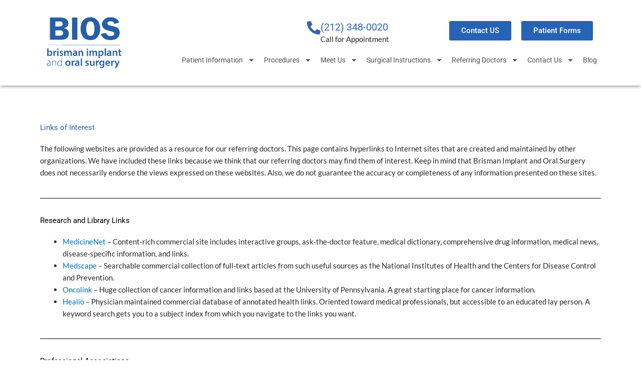

--- FILE ---
content_type: text/html; charset=UTF-8
request_url: https://www.biosny.com/referring-doctors/links-of-interest/
body_size: 34664
content:
<!DOCTYPE html>
<html lang="en-US" prefix="og: https://ogp.me/ns#">
<head>
<meta charset="UTF-8">
<meta name="viewport" content="width=device-width, initial-scale=1">
<link rel="profile" href="https://gmpg.org/xfn/11">
<link rel="stylesheet" type="text/css" href="https://www.pdffiller.com/css_v2/link2fill-0.1.min.css">	

	<style>img:is([sizes="auto" i], [sizes^="auto," i]) { contain-intrinsic-size: 3000px 1500px }</style>
	
<!-- Search Engine Optimization by Rank Math - https://rankmath.com/ -->
<title>Oral Surgery Links of Interest in NYC</title>
<link crossorigin data-rocket-preconnect href="https://www.pdffiller.com" rel="preconnect">
<link crossorigin data-rocket-preconnect href="https://www.google-analytics.com" rel="preconnect">
<link crossorigin data-rocket-preconnect href="https://www.googletagmanager.com" rel="preconnect">
<link crossorigin data-rocket-preconnect href="https://connect.facebook.net" rel="preconnect">
<link crossorigin data-rocket-preconnect href="https://brisman-implant-and-oral-surgery-new-york-v1765299991.websitepro-cdn.com" rel="preconnect">
<link crossorigin data-rocket-preconnect href="https://cdnjs.cloudflare.com" rel="preconnect">
<link crossorigin data-rocket-preconnect href="https://8dde4deaa9a740e294ef0ff6f6c1ebcb.js.ubembed.com" rel="preconnect">
<link crossorigin data-rocket-preconnect href="https://googleads.g.doubleclick.net" rel="preconnect">
<link crossorigin data-rocket-preconnect href="https://assets.ubembed.com" rel="preconnect">
<link crossorigin data-rocket-preconnect href="https://s.adroll.com" rel="preconnect">
<link crossorigin data-rocket-preconnect href="https://d.adroll.com" rel="preconnect">
<link crossorigin data-rocket-preconnect href="https://lex.33across.com" rel="preconnect">
<link crossorigin data-rocket-preconnect href="https://www.google.com" rel="preconnect">
<link crossorigin data-rocket-preconnect href="https://cdn.callrail.com" rel="preconnect"><link rel="preload" data-rocket-preload as="image" href="https://brisman-implant-and-oral-surgery-new-york-v1765299991.websitepro-cdn.com/wp-content/uploads/2018/10/dr-brisman-new-york-implant-dentistry.jpg" fetchpriority="high">
<meta name="description" content="The following websites are provided as a resource for our referring doctors. This page contains hyperlinks to Internet sites that are created and maintained by other organizations."/>
<meta name="robots" content="follow, index, max-snippet:-1, max-video-preview:-1, max-image-preview:large"/>
<link rel="canonical" href="https://www.biosny.com/referring-doctors/links-of-interest/" />
<meta property="og:locale" content="en_US" />
<meta property="og:type" content="article" />
<meta property="og:title" content="Implant Manufacturer Links - Research and Library Links" />
<meta property="og:description" content="The following websites are provided as a resource for our referring doctors. This page contains hyperlinks to Internet sites that are created and maintained by other organizations. We have included these links because we think that our referring doctors may find them of interest." />
<meta property="og:url" content="https://www.biosny.com/referring-doctors/links-of-interest/" />
<meta property="og:site_name" content="Brisman Implant and Oral Surgery" />
<meta property="article:publisher" content="https://www.facebook.com/BIOSNewYork/" />
<meta property="og:updated_time" content="2020-10-22T11:06:02+00:00" />
<meta property="article:published_time" content="2018-01-12T03:44:54+00:00" />
<meta property="article:modified_time" content="2020-10-22T11:06:02+00:00" />
<meta name="twitter:card" content="summary_large_image" />
<meta name="twitter:title" content="Implant Manufacturer Links - Research and Library Links" />
<meta name="twitter:description" content="The following websites are provided as a resource for our referring doctors. This page contains hyperlinks to Internet sites that are created and maintained by other organizations. We have included these links because we think that our referring doctors may find them of interest." />
<meta name="twitter:label1" content="Time to read" />
<meta name="twitter:data1" content="1 minute" />
<script type="application/ld+json" class="rank-math-schema">{"@context":"https://schema.org","@graph":[{"@type":"Organization","@id":"https://www.biosny.com/#organization","name":"Brisman Implant and Oral Surgery","sameAs":["https://www.facebook.com/BIOSNewYork/"],"logo":{"@type":"ImageObject","@id":"https://www.biosny.com/#logo","url":"https://www.biosny.com/wp-content/uploads/2018/10/bios-logo-new-color-filled-2.png","contentUrl":"https://www.biosny.com/wp-content/uploads/2018/10/bios-logo-new-color-filled-2.png","caption":"Brisman Implant and Oral Surgery","inLanguage":"en-US","width":"841","height":"623"}},{"@type":"WebSite","@id":"https://www.biosny.com/#website","url":"https://www.biosny.com","name":"Brisman Implant and Oral Surgery","alternateName":"Brisman Implant and Oral Surgery","publisher":{"@id":"https://www.biosny.com/#organization"},"inLanguage":"en-US"},{"@type":"BreadcrumbList","@id":"https://www.biosny.com/referring-doctors/links-of-interest/#breadcrumb","itemListElement":[{"@type":"ListItem","position":"1","item":{"@id":"https://www.biosny.com","name":"Home"}},{"@type":"ListItem","position":"2","item":{"@id":"https://www.biosny.com/referring-doctors/","name":"Referring Doctors"}},{"@type":"ListItem","position":"3","item":{"@id":"https://www.biosny.com/referring-doctors/links-of-interest/","name":"Links of Interest"}}]},{"@type":"WebPage","@id":"https://www.biosny.com/referring-doctors/links-of-interest/#webpage","url":"https://www.biosny.com/referring-doctors/links-of-interest/","name":"Oral Surgery Links of Interest in NYC","datePublished":"2018-01-12T03:44:54+00:00","dateModified":"2020-10-22T11:06:02+00:00","isPartOf":{"@id":"https://www.biosny.com/#website"},"inLanguage":"en-US","breadcrumb":{"@id":"https://www.biosny.com/referring-doctors/links-of-interest/#breadcrumb"}},{"@type":"Person","@id":"https://www.biosny.com/author/websitessimpleimpactmedia-com/","name":"websites@simpleimpactmedia.com","url":"https://www.biosny.com/author/websitessimpleimpactmedia-com/","image":{"@type":"ImageObject","@id":"https://secure.gravatar.com/avatar/65bba05bd920bfd649804c04135d91a461f09be2799eafedc59be6f51f90c375?s=96&amp;d=mm&amp;r=g","url":"https://secure.gravatar.com/avatar/65bba05bd920bfd649804c04135d91a461f09be2799eafedc59be6f51f90c375?s=96&amp;d=mm&amp;r=g","caption":"websites@simpleimpactmedia.com","inLanguage":"en-US"},"worksFor":{"@id":"https://www.biosny.com/#organization"}},{"@type":"Article","headline":"Oral Surgery Links of Interest in NYC","datePublished":"2018-01-12T03:44:54+00:00","dateModified":"2020-10-22T11:06:02+00:00","author":{"@id":"https://www.biosny.com/author/websitessimpleimpactmedia-com/","name":"websites@simpleimpactmedia.com"},"publisher":{"@id":"https://www.biosny.com/#organization"},"description":"The following websites are provided as a resource for our referring doctors. This page contains hyperlinks to Internet sites that are created and maintained by other organizations.","name":"Oral Surgery Links of Interest in NYC","@id":"https://www.biosny.com/referring-doctors/links-of-interest/#richSnippet","isPartOf":{"@id":"https://www.biosny.com/referring-doctors/links-of-interest/#webpage"},"inLanguage":"en-US","mainEntityOfPage":{"@id":"https://www.biosny.com/referring-doctors/links-of-interest/#webpage"}}]}</script>
<!-- /Rank Math WordPress SEO plugin -->

<link rel='dns-prefetch' href='//cdnjs.cloudflare.com' />

<link rel="alternate" type="application/rss+xml" title="BIOS &raquo; Feed" href="https://www.biosny.com/feed/" />
<link rel="alternate" type="application/rss+xml" title="BIOS &raquo; Comments Feed" href="https://www.biosny.com/comments/feed/" />
<link rel='stylesheet' id='astra-theme-css-css' href='https://brisman-implant-and-oral-surgery-new-york-v1765299991.websitepro-cdn.com/wp-content/themes/astra/assets/css/minified/style.min.css?ver=4.11.13' media='all' />
<style id='astra-theme-css-inline-css'>
.ast-no-sidebar .entry-content .alignfull {margin-left: calc( -50vw + 50%);margin-right: calc( -50vw + 50%);max-width: 100vw;width: 100vw;}.ast-no-sidebar .entry-content .alignwide {margin-left: calc(-41vw + 50%);margin-right: calc(-41vw + 50%);max-width: unset;width: unset;}.ast-no-sidebar .entry-content .alignfull .alignfull,.ast-no-sidebar .entry-content .alignfull .alignwide,.ast-no-sidebar .entry-content .alignwide .alignfull,.ast-no-sidebar .entry-content .alignwide .alignwide,.ast-no-sidebar .entry-content .wp-block-column .alignfull,.ast-no-sidebar .entry-content .wp-block-column .alignwide{width: 100%;margin-left: auto;margin-right: auto;}.wp-block-gallery,.blocks-gallery-grid {margin: 0;}.wp-block-separator {max-width: 100px;}.wp-block-separator.is-style-wide,.wp-block-separator.is-style-dots {max-width: none;}.entry-content .has-2-columns .wp-block-column:first-child {padding-right: 10px;}.entry-content .has-2-columns .wp-block-column:last-child {padding-left: 10px;}@media (max-width: 782px) {.entry-content .wp-block-columns .wp-block-column {flex-basis: 100%;}.entry-content .has-2-columns .wp-block-column:first-child {padding-right: 0;}.entry-content .has-2-columns .wp-block-column:last-child {padding-left: 0;}}body .entry-content .wp-block-latest-posts {margin-left: 0;}body .entry-content .wp-block-latest-posts li {list-style: none;}.ast-no-sidebar .ast-container .entry-content .wp-block-latest-posts {margin-left: 0;}.ast-header-break-point .entry-content .alignwide {margin-left: auto;margin-right: auto;}.entry-content .blocks-gallery-item img {margin-bottom: auto;}.wp-block-pullquote {border-top: 4px solid #555d66;border-bottom: 4px solid #555d66;color: #40464d;}:root{--ast-post-nav-space:0;--ast-container-default-xlg-padding:6.67em;--ast-container-default-lg-padding:5.67em;--ast-container-default-slg-padding:4.34em;--ast-container-default-md-padding:3.34em;--ast-container-default-sm-padding:6.67em;--ast-container-default-xs-padding:2.4em;--ast-container-default-xxs-padding:1.4em;--ast-code-block-background:#EEEEEE;--ast-comment-inputs-background:#FAFAFA;--ast-normal-container-width:1200px;--ast-narrow-container-width:750px;--ast-blog-title-font-weight:normal;--ast-blog-meta-weight:inherit;--ast-global-color-primary:var(--ast-global-color-5);--ast-global-color-secondary:var(--ast-global-color-4);--ast-global-color-alternate-background:var(--ast-global-color-7);--ast-global-color-subtle-background:var(--ast-global-color-6);--ast-bg-style-guide:#F8FAFC;--ast-shadow-style-guide:0px 0px 4px 0 #00000057;--ast-global-dark-bg-style:#fff;--ast-global-dark-lfs:#fbfbfb;--ast-widget-bg-color:#fafafa;--ast-wc-container-head-bg-color:#fbfbfb;--ast-title-layout-bg:#eeeeee;--ast-search-border-color:#e7e7e7;--ast-lifter-hover-bg:#e6e6e6;--ast-gallery-block-color:#000;--srfm-color-input-label:var(--ast-global-color-2);}html{font-size:93.75%;}a,.page-title{color:var(--ast-global-color-0);}a:hover,a:focus{color:var(--ast-global-color-1);}body,button,input,select,textarea,.ast-button,.ast-custom-button{font-family:-apple-system,BlinkMacSystemFont,Segoe UI,Roboto,Oxygen-Sans,Ubuntu,Cantarell,Helvetica Neue,sans-serif;font-weight:inherit;font-size:15px;font-size:1rem;line-height:var(--ast-body-line-height,1.65em);}blockquote{color:var(--ast-global-color-3);}.ast-site-identity .site-title a{color:var(--ast-global-color-2);}.site-title{font-size:35px;font-size:2.3333333333333rem;display:block;}.site-header .site-description{font-size:15px;font-size:1rem;display:none;}.entry-title{font-size:30px;font-size:2rem;}.archive .ast-article-post .ast-article-inner,.blog .ast-article-post .ast-article-inner,.archive .ast-article-post .ast-article-inner:hover,.blog .ast-article-post .ast-article-inner:hover{overflow:hidden;}h1,.entry-content :where(h1),.entry-content :where(h1) a{font-size:44px;font-size:2.9333333333333rem;font-weight:300;line-height:1.4em;}h2,.entry-content :where(h2),.entry-content :where(h2) a{font-size:34px;font-size:2.2666666666667rem;font-weight:300;line-height:1.3em;}h3,.entry-content :where(h3),.entry-content :where(h3) a{font-size:28px;font-size:1.8666666666667rem;font-weight:300;line-height:1.3em;}h4,.entry-content :where(h4),.entry-content :where(h4) a{font-size:22px;font-size:1.4666666666667rem;line-height:1.2em;font-weight:400;}h5,.entry-content :where(h5),.entry-content :where(h5) a{font-size:20px;font-size:1.3333333333333rem;line-height:1.2em;font-weight:400;}h6,.entry-content :where(h6),.entry-content :where(h6) a{font-size:16px;font-size:1.0666666666667rem;line-height:1.25em;}::selection{background-color:var(--ast-global-color-0);color:#ffffff;}body,h1,h2,h3,h4,h5,h6,.entry-title a,.entry-content :where(h1,h2,h3,h4,h5,h6),.entry-content :where(h1,h2,h3,h4,h5,h6) a{color:var(--ast-global-color-3);}.tagcloud a:hover,.tagcloud a:focus,.tagcloud a.current-item{color:#ffffff;border-color:var(--ast-global-color-0);background-color:var(--ast-global-color-0);}input:focus,input[type="text"]:focus,input[type="email"]:focus,input[type="url"]:focus,input[type="password"]:focus,input[type="reset"]:focus,input[type="search"]:focus,textarea:focus{border-color:var(--ast-global-color-0);}input[type="radio"]:checked,input[type=reset],input[type="checkbox"]:checked,input[type="checkbox"]:hover:checked,input[type="checkbox"]:focus:checked,input[type=range]::-webkit-slider-thumb{border-color:var(--ast-global-color-0);background-color:var(--ast-global-color-0);box-shadow:none;}.site-footer a:hover + .post-count,.site-footer a:focus + .post-count{background:var(--ast-global-color-0);border-color:var(--ast-global-color-0);}.single .nav-links .nav-previous,.single .nav-links .nav-next{color:var(--ast-global-color-0);}.entry-meta,.entry-meta *{line-height:1.45;color:var(--ast-global-color-0);}.entry-meta a:not(.ast-button):hover,.entry-meta a:not(.ast-button):hover *,.entry-meta a:not(.ast-button):focus,.entry-meta a:not(.ast-button):focus *,.page-links > .page-link,.page-links .page-link:hover,.post-navigation a:hover{color:var(--ast-global-color-1);}#cat option,.secondary .calendar_wrap thead a,.secondary .calendar_wrap thead a:visited{color:var(--ast-global-color-0);}.secondary .calendar_wrap #today,.ast-progress-val span{background:var(--ast-global-color-0);}.secondary a:hover + .post-count,.secondary a:focus + .post-count{background:var(--ast-global-color-0);border-color:var(--ast-global-color-0);}.calendar_wrap #today > a{color:#ffffff;}.page-links .page-link,.single .post-navigation a{color:var(--ast-global-color-0);}.ast-search-menu-icon .search-form button.search-submit{padding:0 4px;}.ast-search-menu-icon form.search-form{padding-right:0;}.ast-header-search .ast-search-menu-icon.ast-dropdown-active .search-form,.ast-header-search .ast-search-menu-icon.ast-dropdown-active .search-field:focus{transition:all 0.2s;}.search-form input.search-field:focus{outline:none;}.widget-title,.widget .wp-block-heading{font-size:21px;font-size:1.4rem;color:var(--ast-global-color-3);}.ast-search-menu-icon.slide-search a:focus-visible:focus-visible,.astra-search-icon:focus-visible,#close:focus-visible,a:focus-visible,.ast-menu-toggle:focus-visible,.site .skip-link:focus-visible,.wp-block-loginout input:focus-visible,.wp-block-search.wp-block-search__button-inside .wp-block-search__inside-wrapper,.ast-header-navigation-arrow:focus-visible,.ast-orders-table__row .ast-orders-table__cell:focus-visible,a#ast-apply-coupon:focus-visible,#ast-apply-coupon:focus-visible,#close:focus-visible,.button.search-submit:focus-visible,#search_submit:focus,.normal-search:focus-visible,.ast-header-account-wrap:focus-visible,.astra-cart-drawer-close:focus,.ast-single-variation:focus,.ast-button:focus{outline-style:dotted;outline-color:inherit;outline-width:thin;}input:focus,input[type="text"]:focus,input[type="email"]:focus,input[type="url"]:focus,input[type="password"]:focus,input[type="reset"]:focus,input[type="search"]:focus,input[type="number"]:focus,textarea:focus,.wp-block-search__input:focus,[data-section="section-header-mobile-trigger"] .ast-button-wrap .ast-mobile-menu-trigger-minimal:focus,.ast-mobile-popup-drawer.active .menu-toggle-close:focus,#ast-scroll-top:focus,#coupon_code:focus,#ast-coupon-code:focus{border-style:dotted;border-color:inherit;border-width:thin;}input{outline:none;}.main-header-menu .menu-link,.ast-header-custom-item a{color:var(--ast-global-color-3);}.main-header-menu .menu-item:hover > .menu-link,.main-header-menu .menu-item:hover > .ast-menu-toggle,.main-header-menu .ast-masthead-custom-menu-items a:hover,.main-header-menu .menu-item.focus > .menu-link,.main-header-menu .menu-item.focus > .ast-menu-toggle,.main-header-menu .current-menu-item > .menu-link,.main-header-menu .current-menu-ancestor > .menu-link,.main-header-menu .current-menu-item > .ast-menu-toggle,.main-header-menu .current-menu-ancestor > .ast-menu-toggle{color:var(--ast-global-color-0);}.header-main-layout-3 .ast-main-header-bar-alignment{margin-right:auto;}.header-main-layout-2 .site-header-section-left .ast-site-identity{text-align:left;}body .ast-oembed-container *{position:absolute;top:0;width:100%;height:100%;left:0;}body .wp-block-embed-pocket-casts .ast-oembed-container *{position:unset;}.ast-header-break-point .ast-mobile-menu-buttons-minimal.menu-toggle{background:transparent;color:var(--ast-global-color-0);}.ast-header-break-point .ast-mobile-menu-buttons-outline.menu-toggle{background:transparent;border:1px solid var(--ast-global-color-0);color:var(--ast-global-color-0);}.ast-header-break-point .ast-mobile-menu-buttons-fill.menu-toggle{background:var(--ast-global-color-0);}.ast-single-post-featured-section + article {margin-top: 2em;}.site-content .ast-single-post-featured-section img {width: 100%;overflow: hidden;object-fit: cover;}.site > .ast-single-related-posts-container {margin-top: 0;}@media (min-width: 769px) {.ast-desktop .ast-container--narrow {max-width: var(--ast-narrow-container-width);margin: 0 auto;}}.ast-page-builder-template .hentry {margin: 0;}.ast-page-builder-template .site-content > .ast-container {max-width: 100%;padding: 0;}.ast-page-builder-template .site .site-content #primary {padding: 0;margin: 0;}.ast-page-builder-template .no-results {text-align: center;margin: 4em auto;}.ast-page-builder-template .ast-pagination {padding: 2em;}.ast-page-builder-template .entry-header.ast-no-title.ast-no-thumbnail {margin-top: 0;}.ast-page-builder-template .entry-header.ast-header-without-markup {margin-top: 0;margin-bottom: 0;}.ast-page-builder-template .entry-header.ast-no-title.ast-no-meta {margin-bottom: 0;}.ast-page-builder-template.single .post-navigation {padding-bottom: 2em;}.ast-page-builder-template.single-post .site-content > .ast-container {max-width: 100%;}.ast-page-builder-template .entry-header {margin-top: 4em;margin-left: auto;margin-right: auto;padding-left: 20px;padding-right: 20px;}.single.ast-page-builder-template .entry-header {padding-left: 20px;padding-right: 20px;}.ast-page-builder-template .ast-archive-description {margin: 4em auto 0;padding-left: 20px;padding-right: 20px;}.ast-page-builder-template.ast-no-sidebar .entry-content .alignwide {margin-left: 0;margin-right: 0;}.footer-adv .footer-adv-overlay{border-top-style:solid;border-top-color:#7a7a7a;}.wp-block-buttons.aligncenter{justify-content:center;}@media (max-width:782px){.entry-content .wp-block-columns .wp-block-column{margin-left:0px;}}.wp-block-image.aligncenter{margin-left:auto;margin-right:auto;}.wp-block-table.aligncenter{margin-left:auto;margin-right:auto;}.wp-block-buttons .wp-block-button.is-style-outline .wp-block-button__link.wp-element-button,.ast-outline-button,.wp-block-uagb-buttons-child .uagb-buttons-repeater.ast-outline-button{border-top-width:2px;border-right-width:2px;border-bottom-width:2px;border-left-width:2px;font-family:inherit;font-weight:inherit;line-height:1em;}.wp-block-button .wp-block-button__link.wp-element-button.is-style-outline:not(.has-background),.wp-block-button.is-style-outline>.wp-block-button__link.wp-element-button:not(.has-background),.ast-outline-button{background-color:transparent;}.entry-content[data-ast-blocks-layout] > figure{margin-bottom:1em;}.elementor-widget-container .elementor-loop-container .e-loop-item[data-elementor-type="loop-item"]{width:100%;}@media (max-width:768px){.ast-left-sidebar #content > .ast-container{display:flex;flex-direction:column-reverse;width:100%;}.ast-separate-container .ast-article-post,.ast-separate-container .ast-article-single{padding:1.5em 2.14em;}.ast-author-box img.avatar{margin:20px 0 0 0;}}@media (min-width:769px){.ast-separate-container.ast-right-sidebar #primary,.ast-separate-container.ast-left-sidebar #primary{border:0;}.search-no-results.ast-separate-container #primary{margin-bottom:4em;}}.menu-toggle,button,.ast-button,.ast-custom-button,.button,input#submit,input[type="button"],input[type="submit"],input[type="reset"]{color:#ffffff;border-color:var(--ast-global-color-0);background-color:var(--ast-global-color-0);padding-top:10px;padding-right:40px;padding-bottom:10px;padding-left:40px;font-family:inherit;font-weight:inherit;}button:focus,.menu-toggle:hover,button:hover,.ast-button:hover,.ast-custom-button:hover .button:hover,.ast-custom-button:hover,input[type=reset]:hover,input[type=reset]:focus,input#submit:hover,input#submit:focus,input[type="button"]:hover,input[type="button"]:focus,input[type="submit"]:hover,input[type="submit"]:focus{color:#ffffff;background-color:var(--ast-global-color-1);border-color:var(--ast-global-color-1);}@media (max-width:768px){.ast-mobile-header-stack .main-header-bar .ast-search-menu-icon{display:inline-block;}.ast-header-break-point.ast-header-custom-item-outside .ast-mobile-header-stack .main-header-bar .ast-search-icon{margin:0;}.ast-comment-avatar-wrap img{max-width:2.5em;}.ast-comment-meta{padding:0 1.8888em 1.3333em;}.ast-separate-container .ast-comment-list li.depth-1{padding:1.5em 2.14em;}.ast-separate-container .comment-respond{padding:2em 2.14em;}}@media (min-width:544px){.ast-container{max-width:100%;}}@media (max-width:544px){.ast-separate-container .ast-article-post,.ast-separate-container .ast-article-single,.ast-separate-container .comments-title,.ast-separate-container .ast-archive-description{padding:1.5em 1em;}.ast-separate-container #content .ast-container{padding-left:0.54em;padding-right:0.54em;}.ast-separate-container .ast-comment-list .bypostauthor{padding:.5em;}.ast-search-menu-icon.ast-dropdown-active .search-field{width:170px;}.site-branding img,.site-header .site-logo-img .custom-logo-link img{max-width:100%;}} #ast-mobile-header .ast-site-header-cart-li a{pointer-events:none;}.ast-no-sidebar.ast-separate-container .entry-content .alignfull {margin-left: -6.67em;margin-right: -6.67em;width: auto;}@media (max-width: 1200px) {.ast-no-sidebar.ast-separate-container .entry-content .alignfull {margin-left: -2.4em;margin-right: -2.4em;}}@media (max-width: 768px) {.ast-no-sidebar.ast-separate-container .entry-content .alignfull {margin-left: -2.14em;margin-right: -2.14em;}}@media (max-width: 544px) {.ast-no-sidebar.ast-separate-container .entry-content .alignfull {margin-left: -1em;margin-right: -1em;}}.ast-no-sidebar.ast-separate-container .entry-content .alignwide {margin-left: -20px;margin-right: -20px;}.ast-no-sidebar.ast-separate-container .entry-content .wp-block-column .alignfull,.ast-no-sidebar.ast-separate-container .entry-content .wp-block-column .alignwide {margin-left: auto;margin-right: auto;width: 100%;}@media (max-width:768px){.site-title{display:block;}.site-header .site-description{display:none;}h1,.entry-content :where(h1),.entry-content :where(h1) a{font-size:30px;}h2,.entry-content :where(h2),.entry-content :where(h2) a{font-size:25px;}h3,.entry-content :where(h3),.entry-content :where(h3) a{font-size:20px;}}@media (max-width:544px){.site-title{display:block;}.site-header .site-description{display:none;}h1,.entry-content :where(h1),.entry-content :where(h1) a{font-size:30px;}h2,.entry-content :where(h2),.entry-content :where(h2) a{font-size:25px;}h3,.entry-content :where(h3),.entry-content :where(h3) a{font-size:20px;}}@media (max-width:768px){html{font-size:85.5%;}}@media (max-width:544px){html{font-size:85.5%;}}@media (min-width:769px){.ast-container{max-width:1240px;}}@font-face {font-family: "Astra";src: url(https://www.biosny.com/wp-content/themes/astra/assets/fonts/astra.woff) format("woff"),url(https://www.biosny.com/wp-content/themes/astra/assets/fonts/astra.ttf) format("truetype"),url(https://www.biosny.com/wp-content/themes/astra/assets/fonts/astra.svg#astra) format("svg");font-weight: normal;font-style: normal;font-display: fallback;}@media (max-width:921px) {.main-header-bar .main-header-bar-navigation{display:none;}}.ast-desktop .main-header-menu.submenu-with-border .sub-menu,.ast-desktop .main-header-menu.submenu-with-border .astra-full-megamenu-wrapper{border-color:#eaeaea;}.ast-desktop .main-header-menu.submenu-with-border .sub-menu{border-top-width:1px;border-right-width:1px;border-left-width:1px;border-bottom-width:1px;border-style:solid;}.ast-desktop .main-header-menu.submenu-with-border .sub-menu .sub-menu{top:-1px;}.ast-desktop .main-header-menu.submenu-with-border .sub-menu .menu-link,.ast-desktop .main-header-menu.submenu-with-border .children .menu-link{border-bottom-width:1px;border-style:solid;border-color:#eaeaea;}@media (min-width:769px){.main-header-menu .sub-menu .menu-item.ast-left-align-sub-menu:hover > .sub-menu,.main-header-menu .sub-menu .menu-item.ast-left-align-sub-menu.focus > .sub-menu{margin-left:-2px;}}.ast-small-footer{border-top-style:solid;border-top-width:1px;border-top-color:#7a7a7a;}.ast-small-footer-wrap{text-align:center;}.site .comments-area{padding-bottom:3em;}.ast-header-break-point.ast-header-custom-item-inside .main-header-bar .main-header-bar-navigation .ast-search-icon {display: none;}.ast-header-break-point.ast-header-custom-item-inside .main-header-bar .ast-search-menu-icon .search-form {padding: 0;display: block;overflow: hidden;}.ast-header-break-point .ast-header-custom-item .widget:last-child {margin-bottom: 1em;}.ast-header-custom-item .widget {margin: 0.5em;display: inline-block;vertical-align: middle;}.ast-header-custom-item .widget p {margin-bottom: 0;}.ast-header-custom-item .widget li {width: auto;}.ast-header-custom-item-inside .button-custom-menu-item .menu-link {display: none;}.ast-header-custom-item-inside.ast-header-break-point .button-custom-menu-item .ast-custom-button-link {display: none;}.ast-header-custom-item-inside.ast-header-break-point .button-custom-menu-item .menu-link {display: block;}.ast-header-break-point.ast-header-custom-item-outside .main-header-bar .ast-search-icon {margin-right: 1em;}.ast-header-break-point.ast-header-custom-item-inside .main-header-bar .ast-search-menu-icon .search-field,.ast-header-break-point.ast-header-custom-item-inside .main-header-bar .ast-search-menu-icon.ast-inline-search .search-field {width: 100%;padding-right: 5.5em;}.ast-header-break-point.ast-header-custom-item-inside .main-header-bar .ast-search-menu-icon .search-submit {display: block;position: absolute;height: 100%;top: 0;right: 0;padding: 0 1em;border-radius: 0;}.ast-header-break-point .ast-header-custom-item .ast-masthead-custom-menu-items {padding-left: 20px;padding-right: 20px;margin-bottom: 1em;margin-top: 1em;}.ast-header-custom-item-inside.ast-header-break-point .button-custom-menu-item {padding-left: 0;padding-right: 0;margin-top: 0;margin-bottom: 0;}.astra-icon-down_arrow::after {content: "\e900";font-family: Astra;}.astra-icon-close::after {content: "\e5cd";font-family: Astra;}.astra-icon-drag_handle::after {content: "\e25d";font-family: Astra;}.astra-icon-format_align_justify::after {content: "\e235";font-family: Astra;}.astra-icon-menu::after {content: "\e5d2";font-family: Astra;}.astra-icon-reorder::after {content: "\e8fe";font-family: Astra;}.astra-icon-search::after {content: "\e8b6";font-family: Astra;}.astra-icon-zoom_in::after {content: "\e56b";font-family: Astra;}.astra-icon-check-circle::after {content: "\e901";font-family: Astra;}.astra-icon-shopping-cart::after {content: "\f07a";font-family: Astra;}.astra-icon-shopping-bag::after {content: "\f290";font-family: Astra;}.astra-icon-shopping-basket::after {content: "\f291";font-family: Astra;}.astra-icon-circle-o::after {content: "\e903";font-family: Astra;}.astra-icon-certificate::after {content: "\e902";font-family: Astra;}blockquote {padding: 1.2em;}:root .has-ast-global-color-0-color{color:var(--ast-global-color-0);}:root .has-ast-global-color-0-background-color{background-color:var(--ast-global-color-0);}:root .wp-block-button .has-ast-global-color-0-color{color:var(--ast-global-color-0);}:root .wp-block-button .has-ast-global-color-0-background-color{background-color:var(--ast-global-color-0);}:root .has-ast-global-color-1-color{color:var(--ast-global-color-1);}:root .has-ast-global-color-1-background-color{background-color:var(--ast-global-color-1);}:root .wp-block-button .has-ast-global-color-1-color{color:var(--ast-global-color-1);}:root .wp-block-button .has-ast-global-color-1-background-color{background-color:var(--ast-global-color-1);}:root .has-ast-global-color-2-color{color:var(--ast-global-color-2);}:root .has-ast-global-color-2-background-color{background-color:var(--ast-global-color-2);}:root .wp-block-button .has-ast-global-color-2-color{color:var(--ast-global-color-2);}:root .wp-block-button .has-ast-global-color-2-background-color{background-color:var(--ast-global-color-2);}:root .has-ast-global-color-3-color{color:var(--ast-global-color-3);}:root .has-ast-global-color-3-background-color{background-color:var(--ast-global-color-3);}:root .wp-block-button .has-ast-global-color-3-color{color:var(--ast-global-color-3);}:root .wp-block-button .has-ast-global-color-3-background-color{background-color:var(--ast-global-color-3);}:root .has-ast-global-color-4-color{color:var(--ast-global-color-4);}:root .has-ast-global-color-4-background-color{background-color:var(--ast-global-color-4);}:root .wp-block-button .has-ast-global-color-4-color{color:var(--ast-global-color-4);}:root .wp-block-button .has-ast-global-color-4-background-color{background-color:var(--ast-global-color-4);}:root .has-ast-global-color-5-color{color:var(--ast-global-color-5);}:root .has-ast-global-color-5-background-color{background-color:var(--ast-global-color-5);}:root .wp-block-button .has-ast-global-color-5-color{color:var(--ast-global-color-5);}:root .wp-block-button .has-ast-global-color-5-background-color{background-color:var(--ast-global-color-5);}:root .has-ast-global-color-6-color{color:var(--ast-global-color-6);}:root .has-ast-global-color-6-background-color{background-color:var(--ast-global-color-6);}:root .wp-block-button .has-ast-global-color-6-color{color:var(--ast-global-color-6);}:root .wp-block-button .has-ast-global-color-6-background-color{background-color:var(--ast-global-color-6);}:root .has-ast-global-color-7-color{color:var(--ast-global-color-7);}:root .has-ast-global-color-7-background-color{background-color:var(--ast-global-color-7);}:root .wp-block-button .has-ast-global-color-7-color{color:var(--ast-global-color-7);}:root .wp-block-button .has-ast-global-color-7-background-color{background-color:var(--ast-global-color-7);}:root .has-ast-global-color-8-color{color:var(--ast-global-color-8);}:root .has-ast-global-color-8-background-color{background-color:var(--ast-global-color-8);}:root .wp-block-button .has-ast-global-color-8-color{color:var(--ast-global-color-8);}:root .wp-block-button .has-ast-global-color-8-background-color{background-color:var(--ast-global-color-8);}:root{--ast-global-color-0:#0170B9;--ast-global-color-1:#3a3a3a;--ast-global-color-2:#3a3a3a;--ast-global-color-3:#4B4F58;--ast-global-color-4:#F5F5F5;--ast-global-color-5:#FFFFFF;--ast-global-color-6:#E5E5E5;--ast-global-color-7:#424242;--ast-global-color-8:#000000;}:root {--ast-border-color : #dddddd;}.ast-single-entry-banner {-js-display: flex;display: flex;flex-direction: column;justify-content: center;text-align: center;position: relative;background: var(--ast-title-layout-bg);}.ast-single-entry-banner[data-banner-layout="layout-1"] {max-width: 1200px;background: inherit;padding: 20px 0;}.ast-single-entry-banner[data-banner-width-type="custom"] {margin: 0 auto;width: 100%;}.ast-single-entry-banner + .site-content .entry-header {margin-bottom: 0;}.site .ast-author-avatar {--ast-author-avatar-size: ;}a.ast-underline-text {text-decoration: underline;}.ast-container > .ast-terms-link {position: relative;display: block;}a.ast-button.ast-badge-tax {padding: 4px 8px;border-radius: 3px;font-size: inherit;}header.entry-header{text-align:left;}header.entry-header > *:not(:last-child){margin-bottom:10px;}@media (max-width:768px){header.entry-header{text-align:left;}}@media (max-width:544px){header.entry-header{text-align:left;}}.ast-archive-entry-banner {-js-display: flex;display: flex;flex-direction: column;justify-content: center;text-align: center;position: relative;background: var(--ast-title-layout-bg);}.ast-archive-entry-banner[data-banner-width-type="custom"] {margin: 0 auto;width: 100%;}.ast-archive-entry-banner[data-banner-layout="layout-1"] {background: inherit;padding: 20px 0;text-align: left;}body.archive .ast-archive-description{max-width:1200px;width:100%;text-align:left;padding-top:3em;padding-right:3em;padding-bottom:3em;padding-left:3em;}body.archive .ast-archive-description .ast-archive-title,body.archive .ast-archive-description .ast-archive-title *{font-size:40px;font-size:2.6666666666667rem;text-transform:capitalize;}body.archive .ast-archive-description > *:not(:last-child){margin-bottom:10px;}@media (max-width:768px){body.archive .ast-archive-description{text-align:left;}}@media (max-width:544px){body.archive .ast-archive-description{text-align:left;}}.ast-breadcrumbs .trail-browse,.ast-breadcrumbs .trail-items,.ast-breadcrumbs .trail-items li{display:inline-block;margin:0;padding:0;border:none;background:inherit;text-indent:0;text-decoration:none;}.ast-breadcrumbs .trail-browse{font-size:inherit;font-style:inherit;font-weight:inherit;color:inherit;}.ast-breadcrumbs .trail-items{list-style:none;}.trail-items li::after{padding:0 0.3em;content:"\00bb";}.trail-items li:last-of-type::after{display:none;}h1,h2,h3,h4,h5,h6,.entry-content :where(h1,h2,h3,h4,h5,h6){color:var(--ast-global-color-2);}.elementor-widget-heading .elementor-heading-title{margin:0;}.elementor-page .ast-menu-toggle{color:unset !important;background:unset !important;}.elementor-post.elementor-grid-item.hentry{margin-bottom:0;}.woocommerce div.product .elementor-element.elementor-products-grid .related.products ul.products li.product,.elementor-element .elementor-wc-products .woocommerce[class*='columns-'] ul.products li.product{width:auto;margin:0;float:none;}body .elementor hr{background-color:#ccc;margin:0;}.ast-left-sidebar .elementor-section.elementor-section-stretched,.ast-right-sidebar .elementor-section.elementor-section-stretched{max-width:100%;left:0 !important;}.elementor-posts-container [CLASS*="ast-width-"]{width:100%;}.elementor-template-full-width .ast-container{display:block;}.elementor-screen-only,.screen-reader-text,.screen-reader-text span,.ui-helper-hidden-accessible{top:0 !important;}@media (max-width:544px){.elementor-element .elementor-wc-products .woocommerce[class*="columns-"] ul.products li.product{width:auto;margin:0;}.elementor-element .woocommerce .woocommerce-result-count{float:none;}}.ast-header-break-point .main-header-bar{border-bottom-width:1px;}@media (min-width:769px){.main-header-bar{border-bottom-width:1px;}}.ast-flex{-webkit-align-content:center;-ms-flex-line-pack:center;align-content:center;-webkit-box-align:center;-webkit-align-items:center;-moz-box-align:center;-ms-flex-align:center;align-items:center;}.main-header-bar{padding:1em 0;}.ast-site-identity{padding:0;}.header-main-layout-1 .ast-flex.main-header-container, .header-main-layout-3 .ast-flex.main-header-container{-webkit-align-content:center;-ms-flex-line-pack:center;align-content:center;-webkit-box-align:center;-webkit-align-items:center;-moz-box-align:center;-ms-flex-align:center;align-items:center;}.header-main-layout-1 .ast-flex.main-header-container, .header-main-layout-3 .ast-flex.main-header-container{-webkit-align-content:center;-ms-flex-line-pack:center;align-content:center;-webkit-box-align:center;-webkit-align-items:center;-moz-box-align:center;-ms-flex-align:center;align-items:center;}.main-header-menu .sub-menu .menu-item.menu-item-has-children > .menu-link:after{position:absolute;right:1em;top:50%;transform:translate(0,-50%) rotate(270deg);}.ast-header-break-point .main-header-bar .main-header-bar-navigation .page_item_has_children > .ast-menu-toggle::before, .ast-header-break-point .main-header-bar .main-header-bar-navigation .menu-item-has-children > .ast-menu-toggle::before, .ast-mobile-popup-drawer .main-header-bar-navigation .menu-item-has-children>.ast-menu-toggle::before, .ast-header-break-point .ast-mobile-header-wrap .main-header-bar-navigation .menu-item-has-children > .ast-menu-toggle::before{font-weight:bold;content:"\e900";font-family:Astra;text-decoration:inherit;display:inline-block;}.ast-header-break-point .main-navigation ul.sub-menu .menu-item .menu-link:before{content:"\e900";font-family:Astra;font-size:.65em;text-decoration:inherit;display:inline-block;transform:translate(0, -2px) rotateZ(270deg);margin-right:5px;}.widget_search .search-form:after{font-family:Astra;font-size:1.2em;font-weight:normal;content:"\e8b6";position:absolute;top:50%;right:15px;transform:translate(0, -50%);}.astra-search-icon::before{content:"\e8b6";font-family:Astra;font-style:normal;font-weight:normal;text-decoration:inherit;text-align:center;-webkit-font-smoothing:antialiased;-moz-osx-font-smoothing:grayscale;z-index:3;}.main-header-bar .main-header-bar-navigation .page_item_has_children > a:after, .main-header-bar .main-header-bar-navigation .menu-item-has-children > a:after, .menu-item-has-children .ast-header-navigation-arrow:after{content:"\e900";display:inline-block;font-family:Astra;font-size:.6rem;font-weight:bold;text-rendering:auto;-webkit-font-smoothing:antialiased;-moz-osx-font-smoothing:grayscale;margin-left:10px;line-height:normal;}.menu-item-has-children .sub-menu .ast-header-navigation-arrow:after{margin-left:0;}.ast-mobile-popup-drawer .main-header-bar-navigation .ast-submenu-expanded>.ast-menu-toggle::before{transform:rotateX(180deg);}.ast-header-break-point .main-header-bar-navigation .menu-item-has-children > .menu-link:after{display:none;}@media (min-width:769px){.ast-builder-menu .main-navigation > ul > li:last-child a{margin-right:0;}}.ast-separate-container .ast-article-inner{background-color:transparent;background-image:none;}.ast-separate-container .ast-article-post{background-color:#ffffff;}.ast-separate-container .ast-article-single:not(.ast-related-post), .ast-separate-container .error-404, .ast-separate-container .no-results, .single.ast-separate-container  .ast-author-meta, .ast-separate-container .related-posts-title-wrapper, .ast-separate-container .comments-count-wrapper, .ast-box-layout.ast-plain-container .site-content, .ast-padded-layout.ast-plain-container .site-content, .ast-separate-container .ast-archive-description, .ast-separate-container .comments-area .comment-respond, .ast-separate-container .comments-area .ast-comment-list li, .ast-separate-container .comments-area .comments-title{background-color:#ffffff;}.ast-separate-container.ast-two-container #secondary .widget{background-color:#ffffff;}:root{--e-global-color-astglobalcolor0:#0170B9;--e-global-color-astglobalcolor1:#3a3a3a;--e-global-color-astglobalcolor2:#3a3a3a;--e-global-color-astglobalcolor3:#4B4F58;--e-global-color-astglobalcolor4:#F5F5F5;--e-global-color-astglobalcolor5:#FFFFFF;--e-global-color-astglobalcolor6:#E5E5E5;--e-global-color-astglobalcolor7:#424242;--e-global-color-astglobalcolor8:#000000;}
</style>
<link rel='stylesheet' id='sbi_styles-css' href='https://brisman-implant-and-oral-surgery-new-york-v1765299991.websitepro-cdn.com/wp-content/plugins/instagram-feed/css/sbi-styles.min.css?ver=6.9.1' media='all' />
<link rel='stylesheet' id='premium-addons-css' href='https://brisman-implant-and-oral-surgery-new-york-v1765299991.websitepro-cdn.com/wp-content/plugins/premium-addons-for-elementor/assets/frontend/min-css/premium-addons.min.css?ver=4.11.42' media='all' />
<style id='wp-emoji-styles-inline-css'>

	img.wp-smiley, img.emoji {
		display: inline !important;
		border: none !important;
		box-shadow: none !important;
		height: 1em !important;
		width: 1em !important;
		margin: 0 0.07em !important;
		vertical-align: -0.1em !important;
		background: none !important;
		padding: 0 !important;
	}
</style>
<style id='global-styles-inline-css'>
:root{--wp--preset--aspect-ratio--square: 1;--wp--preset--aspect-ratio--4-3: 4/3;--wp--preset--aspect-ratio--3-4: 3/4;--wp--preset--aspect-ratio--3-2: 3/2;--wp--preset--aspect-ratio--2-3: 2/3;--wp--preset--aspect-ratio--16-9: 16/9;--wp--preset--aspect-ratio--9-16: 9/16;--wp--preset--color--black: #000000;--wp--preset--color--cyan-bluish-gray: #abb8c3;--wp--preset--color--white: #ffffff;--wp--preset--color--pale-pink: #f78da7;--wp--preset--color--vivid-red: #cf2e2e;--wp--preset--color--luminous-vivid-orange: #ff6900;--wp--preset--color--luminous-vivid-amber: #fcb900;--wp--preset--color--light-green-cyan: #7bdcb5;--wp--preset--color--vivid-green-cyan: #00d084;--wp--preset--color--pale-cyan-blue: #8ed1fc;--wp--preset--color--vivid-cyan-blue: #0693e3;--wp--preset--color--vivid-purple: #9b51e0;--wp--preset--color--ast-global-color-0: var(--ast-global-color-0);--wp--preset--color--ast-global-color-1: var(--ast-global-color-1);--wp--preset--color--ast-global-color-2: var(--ast-global-color-2);--wp--preset--color--ast-global-color-3: var(--ast-global-color-3);--wp--preset--color--ast-global-color-4: var(--ast-global-color-4);--wp--preset--color--ast-global-color-5: var(--ast-global-color-5);--wp--preset--color--ast-global-color-6: var(--ast-global-color-6);--wp--preset--color--ast-global-color-7: var(--ast-global-color-7);--wp--preset--color--ast-global-color-8: var(--ast-global-color-8);--wp--preset--gradient--vivid-cyan-blue-to-vivid-purple: linear-gradient(135deg,rgba(6,147,227,1) 0%,rgb(155,81,224) 100%);--wp--preset--gradient--light-green-cyan-to-vivid-green-cyan: linear-gradient(135deg,rgb(122,220,180) 0%,rgb(0,208,130) 100%);--wp--preset--gradient--luminous-vivid-amber-to-luminous-vivid-orange: linear-gradient(135deg,rgba(252,185,0,1) 0%,rgba(255,105,0,1) 100%);--wp--preset--gradient--luminous-vivid-orange-to-vivid-red: linear-gradient(135deg,rgba(255,105,0,1) 0%,rgb(207,46,46) 100%);--wp--preset--gradient--very-light-gray-to-cyan-bluish-gray: linear-gradient(135deg,rgb(238,238,238) 0%,rgb(169,184,195) 100%);--wp--preset--gradient--cool-to-warm-spectrum: linear-gradient(135deg,rgb(74,234,220) 0%,rgb(151,120,209) 20%,rgb(207,42,186) 40%,rgb(238,44,130) 60%,rgb(251,105,98) 80%,rgb(254,248,76) 100%);--wp--preset--gradient--blush-light-purple: linear-gradient(135deg,rgb(255,206,236) 0%,rgb(152,150,240) 100%);--wp--preset--gradient--blush-bordeaux: linear-gradient(135deg,rgb(254,205,165) 0%,rgb(254,45,45) 50%,rgb(107,0,62) 100%);--wp--preset--gradient--luminous-dusk: linear-gradient(135deg,rgb(255,203,112) 0%,rgb(199,81,192) 50%,rgb(65,88,208) 100%);--wp--preset--gradient--pale-ocean: linear-gradient(135deg,rgb(255,245,203) 0%,rgb(182,227,212) 50%,rgb(51,167,181) 100%);--wp--preset--gradient--electric-grass: linear-gradient(135deg,rgb(202,248,128) 0%,rgb(113,206,126) 100%);--wp--preset--gradient--midnight: linear-gradient(135deg,rgb(2,3,129) 0%,rgb(40,116,252) 100%);--wp--preset--font-size--small: 13px;--wp--preset--font-size--medium: 20px;--wp--preset--font-size--large: 36px;--wp--preset--font-size--x-large: 42px;--wp--preset--spacing--20: 0.44rem;--wp--preset--spacing--30: 0.67rem;--wp--preset--spacing--40: 1rem;--wp--preset--spacing--50: 1.5rem;--wp--preset--spacing--60: 2.25rem;--wp--preset--spacing--70: 3.38rem;--wp--preset--spacing--80: 5.06rem;--wp--preset--shadow--natural: 6px 6px 9px rgba(0, 0, 0, 0.2);--wp--preset--shadow--deep: 12px 12px 50px rgba(0, 0, 0, 0.4);--wp--preset--shadow--sharp: 6px 6px 0px rgba(0, 0, 0, 0.2);--wp--preset--shadow--outlined: 6px 6px 0px -3px rgba(255, 255, 255, 1), 6px 6px rgba(0, 0, 0, 1);--wp--preset--shadow--crisp: 6px 6px 0px rgba(0, 0, 0, 1);}:root { --wp--style--global--content-size: var(--wp--custom--ast-content-width-size);--wp--style--global--wide-size: var(--wp--custom--ast-wide-width-size); }:where(body) { margin: 0; }.wp-site-blocks > .alignleft { float: left; margin-right: 2em; }.wp-site-blocks > .alignright { float: right; margin-left: 2em; }.wp-site-blocks > .aligncenter { justify-content: center; margin-left: auto; margin-right: auto; }:where(.wp-site-blocks) > * { margin-block-start: 24px; margin-block-end: 0; }:where(.wp-site-blocks) > :first-child { margin-block-start: 0; }:where(.wp-site-blocks) > :last-child { margin-block-end: 0; }:root { --wp--style--block-gap: 24px; }:root :where(.is-layout-flow) > :first-child{margin-block-start: 0;}:root :where(.is-layout-flow) > :last-child{margin-block-end: 0;}:root :where(.is-layout-flow) > *{margin-block-start: 24px;margin-block-end: 0;}:root :where(.is-layout-constrained) > :first-child{margin-block-start: 0;}:root :where(.is-layout-constrained) > :last-child{margin-block-end: 0;}:root :where(.is-layout-constrained) > *{margin-block-start: 24px;margin-block-end: 0;}:root :where(.is-layout-flex){gap: 24px;}:root :where(.is-layout-grid){gap: 24px;}.is-layout-flow > .alignleft{float: left;margin-inline-start: 0;margin-inline-end: 2em;}.is-layout-flow > .alignright{float: right;margin-inline-start: 2em;margin-inline-end: 0;}.is-layout-flow > .aligncenter{margin-left: auto !important;margin-right: auto !important;}.is-layout-constrained > .alignleft{float: left;margin-inline-start: 0;margin-inline-end: 2em;}.is-layout-constrained > .alignright{float: right;margin-inline-start: 2em;margin-inline-end: 0;}.is-layout-constrained > .aligncenter{margin-left: auto !important;margin-right: auto !important;}.is-layout-constrained > :where(:not(.alignleft):not(.alignright):not(.alignfull)){max-width: var(--wp--style--global--content-size);margin-left: auto !important;margin-right: auto !important;}.is-layout-constrained > .alignwide{max-width: var(--wp--style--global--wide-size);}body .is-layout-flex{display: flex;}.is-layout-flex{flex-wrap: wrap;align-items: center;}.is-layout-flex > :is(*, div){margin: 0;}body .is-layout-grid{display: grid;}.is-layout-grid > :is(*, div){margin: 0;}body{padding-top: 0px;padding-right: 0px;padding-bottom: 0px;padding-left: 0px;}a:where(:not(.wp-element-button)){text-decoration: none;}:root :where(.wp-element-button, .wp-block-button__link){background-color: #32373c;border-width: 0;color: #fff;font-family: inherit;font-size: inherit;line-height: inherit;padding: calc(0.667em + 2px) calc(1.333em + 2px);text-decoration: none;}.has-black-color{color: var(--wp--preset--color--black) !important;}.has-cyan-bluish-gray-color{color: var(--wp--preset--color--cyan-bluish-gray) !important;}.has-white-color{color: var(--wp--preset--color--white) !important;}.has-pale-pink-color{color: var(--wp--preset--color--pale-pink) !important;}.has-vivid-red-color{color: var(--wp--preset--color--vivid-red) !important;}.has-luminous-vivid-orange-color{color: var(--wp--preset--color--luminous-vivid-orange) !important;}.has-luminous-vivid-amber-color{color: var(--wp--preset--color--luminous-vivid-amber) !important;}.has-light-green-cyan-color{color: var(--wp--preset--color--light-green-cyan) !important;}.has-vivid-green-cyan-color{color: var(--wp--preset--color--vivid-green-cyan) !important;}.has-pale-cyan-blue-color{color: var(--wp--preset--color--pale-cyan-blue) !important;}.has-vivid-cyan-blue-color{color: var(--wp--preset--color--vivid-cyan-blue) !important;}.has-vivid-purple-color{color: var(--wp--preset--color--vivid-purple) !important;}.has-ast-global-color-0-color{color: var(--wp--preset--color--ast-global-color-0) !important;}.has-ast-global-color-1-color{color: var(--wp--preset--color--ast-global-color-1) !important;}.has-ast-global-color-2-color{color: var(--wp--preset--color--ast-global-color-2) !important;}.has-ast-global-color-3-color{color: var(--wp--preset--color--ast-global-color-3) !important;}.has-ast-global-color-4-color{color: var(--wp--preset--color--ast-global-color-4) !important;}.has-ast-global-color-5-color{color: var(--wp--preset--color--ast-global-color-5) !important;}.has-ast-global-color-6-color{color: var(--wp--preset--color--ast-global-color-6) !important;}.has-ast-global-color-7-color{color: var(--wp--preset--color--ast-global-color-7) !important;}.has-ast-global-color-8-color{color: var(--wp--preset--color--ast-global-color-8) !important;}.has-black-background-color{background-color: var(--wp--preset--color--black) !important;}.has-cyan-bluish-gray-background-color{background-color: var(--wp--preset--color--cyan-bluish-gray) !important;}.has-white-background-color{background-color: var(--wp--preset--color--white) !important;}.has-pale-pink-background-color{background-color: var(--wp--preset--color--pale-pink) !important;}.has-vivid-red-background-color{background-color: var(--wp--preset--color--vivid-red) !important;}.has-luminous-vivid-orange-background-color{background-color: var(--wp--preset--color--luminous-vivid-orange) !important;}.has-luminous-vivid-amber-background-color{background-color: var(--wp--preset--color--luminous-vivid-amber) !important;}.has-light-green-cyan-background-color{background-color: var(--wp--preset--color--light-green-cyan) !important;}.has-vivid-green-cyan-background-color{background-color: var(--wp--preset--color--vivid-green-cyan) !important;}.has-pale-cyan-blue-background-color{background-color: var(--wp--preset--color--pale-cyan-blue) !important;}.has-vivid-cyan-blue-background-color{background-color: var(--wp--preset--color--vivid-cyan-blue) !important;}.has-vivid-purple-background-color{background-color: var(--wp--preset--color--vivid-purple) !important;}.has-ast-global-color-0-background-color{background-color: var(--wp--preset--color--ast-global-color-0) !important;}.has-ast-global-color-1-background-color{background-color: var(--wp--preset--color--ast-global-color-1) !important;}.has-ast-global-color-2-background-color{background-color: var(--wp--preset--color--ast-global-color-2) !important;}.has-ast-global-color-3-background-color{background-color: var(--wp--preset--color--ast-global-color-3) !important;}.has-ast-global-color-4-background-color{background-color: var(--wp--preset--color--ast-global-color-4) !important;}.has-ast-global-color-5-background-color{background-color: var(--wp--preset--color--ast-global-color-5) !important;}.has-ast-global-color-6-background-color{background-color: var(--wp--preset--color--ast-global-color-6) !important;}.has-ast-global-color-7-background-color{background-color: var(--wp--preset--color--ast-global-color-7) !important;}.has-ast-global-color-8-background-color{background-color: var(--wp--preset--color--ast-global-color-8) !important;}.has-black-border-color{border-color: var(--wp--preset--color--black) !important;}.has-cyan-bluish-gray-border-color{border-color: var(--wp--preset--color--cyan-bluish-gray) !important;}.has-white-border-color{border-color: var(--wp--preset--color--white) !important;}.has-pale-pink-border-color{border-color: var(--wp--preset--color--pale-pink) !important;}.has-vivid-red-border-color{border-color: var(--wp--preset--color--vivid-red) !important;}.has-luminous-vivid-orange-border-color{border-color: var(--wp--preset--color--luminous-vivid-orange) !important;}.has-luminous-vivid-amber-border-color{border-color: var(--wp--preset--color--luminous-vivid-amber) !important;}.has-light-green-cyan-border-color{border-color: var(--wp--preset--color--light-green-cyan) !important;}.has-vivid-green-cyan-border-color{border-color: var(--wp--preset--color--vivid-green-cyan) !important;}.has-pale-cyan-blue-border-color{border-color: var(--wp--preset--color--pale-cyan-blue) !important;}.has-vivid-cyan-blue-border-color{border-color: var(--wp--preset--color--vivid-cyan-blue) !important;}.has-vivid-purple-border-color{border-color: var(--wp--preset--color--vivid-purple) !important;}.has-ast-global-color-0-border-color{border-color: var(--wp--preset--color--ast-global-color-0) !important;}.has-ast-global-color-1-border-color{border-color: var(--wp--preset--color--ast-global-color-1) !important;}.has-ast-global-color-2-border-color{border-color: var(--wp--preset--color--ast-global-color-2) !important;}.has-ast-global-color-3-border-color{border-color: var(--wp--preset--color--ast-global-color-3) !important;}.has-ast-global-color-4-border-color{border-color: var(--wp--preset--color--ast-global-color-4) !important;}.has-ast-global-color-5-border-color{border-color: var(--wp--preset--color--ast-global-color-5) !important;}.has-ast-global-color-6-border-color{border-color: var(--wp--preset--color--ast-global-color-6) !important;}.has-ast-global-color-7-border-color{border-color: var(--wp--preset--color--ast-global-color-7) !important;}.has-ast-global-color-8-border-color{border-color: var(--wp--preset--color--ast-global-color-8) !important;}.has-vivid-cyan-blue-to-vivid-purple-gradient-background{background: var(--wp--preset--gradient--vivid-cyan-blue-to-vivid-purple) !important;}.has-light-green-cyan-to-vivid-green-cyan-gradient-background{background: var(--wp--preset--gradient--light-green-cyan-to-vivid-green-cyan) !important;}.has-luminous-vivid-amber-to-luminous-vivid-orange-gradient-background{background: var(--wp--preset--gradient--luminous-vivid-amber-to-luminous-vivid-orange) !important;}.has-luminous-vivid-orange-to-vivid-red-gradient-background{background: var(--wp--preset--gradient--luminous-vivid-orange-to-vivid-red) !important;}.has-very-light-gray-to-cyan-bluish-gray-gradient-background{background: var(--wp--preset--gradient--very-light-gray-to-cyan-bluish-gray) !important;}.has-cool-to-warm-spectrum-gradient-background{background: var(--wp--preset--gradient--cool-to-warm-spectrum) !important;}.has-blush-light-purple-gradient-background{background: var(--wp--preset--gradient--blush-light-purple) !important;}.has-blush-bordeaux-gradient-background{background: var(--wp--preset--gradient--blush-bordeaux) !important;}.has-luminous-dusk-gradient-background{background: var(--wp--preset--gradient--luminous-dusk) !important;}.has-pale-ocean-gradient-background{background: var(--wp--preset--gradient--pale-ocean) !important;}.has-electric-grass-gradient-background{background: var(--wp--preset--gradient--electric-grass) !important;}.has-midnight-gradient-background{background: var(--wp--preset--gradient--midnight) !important;}.has-small-font-size{font-size: var(--wp--preset--font-size--small) !important;}.has-medium-font-size{font-size: var(--wp--preset--font-size--medium) !important;}.has-large-font-size{font-size: var(--wp--preset--font-size--large) !important;}.has-x-large-font-size{font-size: var(--wp--preset--font-size--x-large) !important;}
:root :where(.wp-block-pullquote){font-size: 1.5em;line-height: 1.6;}
</style>
<link rel='stylesheet' id='elementor-frontend-css' href='https://brisman-implant-and-oral-surgery-new-york-v1765299991.websitepro-cdn.com/wp-content/plugins/elementor/assets/css/frontend.min.css?ver=3.32.4' media='all' />
<link rel='stylesheet' id='widget-image-css' href='https://brisman-implant-and-oral-surgery-new-york-v1765299991.websitepro-cdn.com/wp-content/plugins/elementor/assets/css/widget-image.min.css?ver=3.32.4' media='all' />
<link rel='stylesheet' id='widget-icon-box-css' href='https://brisman-implant-and-oral-surgery-new-york-v1765299991.websitepro-cdn.com/wp-content/plugins/elementor/assets/css/widget-icon-box.min.css?ver=3.32.4' media='all' />
<link rel='stylesheet' id='widget-nav-menu-css' href='https://brisman-implant-and-oral-surgery-new-york-v1765299991.websitepro-cdn.com/wp-content/plugins/elementor-pro/assets/css/widget-nav-menu.min.css?ver=3.32.1' media='all' />
<link rel='stylesheet' id='e-sticky-css' href='https://brisman-implant-and-oral-surgery-new-york-v1765299991.websitepro-cdn.com/wp-content/plugins/elementor-pro/assets/css/modules/sticky.min.css?ver=3.32.1' media='all' />
<link rel='stylesheet' id='widget-icon-list-css' href='https://brisman-implant-and-oral-surgery-new-york-v1765299991.websitepro-cdn.com/wp-content/plugins/elementor/assets/css/widget-icon-list.min.css?ver=3.32.4' media='all' />
<link rel='stylesheet' id='widget-call-to-action-css' href='https://brisman-implant-and-oral-surgery-new-york-v1765299991.websitepro-cdn.com/wp-content/plugins/elementor-pro/assets/css/widget-call-to-action.min.css?ver=3.32.1' media='all' />
<link rel='stylesheet' id='e-transitions-css' href='https://brisman-implant-and-oral-surgery-new-york-v1765299991.websitepro-cdn.com/wp-content/plugins/elementor-pro/assets/css/conditionals/transitions.min.css?ver=3.32.1' media='all' />
<link rel='stylesheet' id='widget-heading-css' href='https://brisman-implant-and-oral-surgery-new-york-v1765299991.websitepro-cdn.com/wp-content/plugins/elementor/assets/css/widget-heading.min.css?ver=3.32.4' media='all' />
<link rel='stylesheet' id='swiper-css' href='https://brisman-implant-and-oral-surgery-new-york-v1765299991.websitepro-cdn.com/wp-content/plugins/elementor/assets/lib/swiper/v8/css/swiper.min.css?ver=8.4.5' media='all' />
<link rel='stylesheet' id='e-swiper-css' href='https://brisman-implant-and-oral-surgery-new-york-v1765299991.websitepro-cdn.com/wp-content/plugins/elementor/assets/css/conditionals/e-swiper.min.css?ver=3.32.4' media='all' />
<link rel='stylesheet' id='elementor-post-3230-css' href='https://brisman-implant-and-oral-surgery-new-york-v1765299991.websitepro-cdn.com/wp-content/uploads/elementor/css/post-3230.css?ver=1768500113' media='all' />
<link rel='stylesheet' id='uael-frontend-css' href='https://brisman-implant-and-oral-surgery-new-york-v1765299991.websitepro-cdn.com/wp-content/plugins/ultimate-elementor/assets/min-css/uael-frontend.min.css?ver=1.40.5' media='all' />
<link rel='stylesheet' id='uael-teammember-social-icons-css' href='https://brisman-implant-and-oral-surgery-new-york-v1765299991.websitepro-cdn.com/wp-content/plugins/elementor/assets/css/widget-social-icons.min.css?ver=3.24.0' media='all' />
<link rel='stylesheet' id='uael-social-share-icons-brands-css' href='https://brisman-implant-and-oral-surgery-new-york-v1765299991.websitepro-cdn.com/wp-content/plugins/elementor/assets/lib/font-awesome/css/brands.css?ver=5.15.3' media='all' />
<link rel='stylesheet' id='uael-social-share-icons-fontawesome-css' href='https://brisman-implant-and-oral-surgery-new-york-v1765299991.websitepro-cdn.com/wp-content/plugins/elementor/assets/lib/font-awesome/css/fontawesome.css?ver=5.15.3' media='all' />
<link rel='stylesheet' id='uael-nav-menu-icons-css' href='https://brisman-implant-and-oral-surgery-new-york-v1765299991.websitepro-cdn.com/wp-content/plugins/elementor/assets/lib/font-awesome/css/solid.css?ver=5.15.3' media='all' />
<link rel='stylesheet' id='font-awesome-5-all-css' href='https://brisman-implant-and-oral-surgery-new-york-v1765299991.websitepro-cdn.com/wp-content/plugins/elementor/assets/lib/font-awesome/css/all.min.css?ver=4.11.42' media='all' />
<link rel='stylesheet' id='font-awesome-4-shim-css' href='https://brisman-implant-and-oral-surgery-new-york-v1765299991.websitepro-cdn.com/wp-content/plugins/elementor/assets/lib/font-awesome/css/v4-shims.min.css?ver=3.32.4' media='all' />
<link rel='stylesheet' id='sbistyles-css' href='https://brisman-implant-and-oral-surgery-new-york-v1765299991.websitepro-cdn.com/wp-content/plugins/instagram-feed/css/sbi-styles.min.css?ver=6.9.1' media='all' />
<link rel='stylesheet' id='widget-divider-css' href='https://brisman-implant-and-oral-surgery-new-york-v1765299991.websitepro-cdn.com/wp-content/plugins/elementor/assets/css/widget-divider.min.css?ver=3.32.4' media='all' />
<link rel='stylesheet' id='elementor-post-1034-css' href='https://brisman-implant-and-oral-surgery-new-york-v1765299991.websitepro-cdn.com/wp-content/uploads/elementor/css/post-1034.css?ver=1768502418' media='all' />
<link rel='stylesheet' id='elementor-post-5737-css' href='https://brisman-implant-and-oral-surgery-new-york-v1765299991.websitepro-cdn.com/wp-content/uploads/elementor/css/post-5737.css?ver=1768500114' media='all' />
<link rel='stylesheet' id='elementor-post-5779-css' href='https://brisman-implant-and-oral-surgery-new-york-v1765299991.websitepro-cdn.com/wp-content/uploads/elementor/css/post-5779.css?ver=1768500114' media='all' />
<link rel='stylesheet' id='rocket31-astra-theme-css-css' href='https://brisman-implant-and-oral-surgery-new-york-v1765299991.websitepro-cdn.com/wp-content/themes/rocket31-astra/style.css?ver=1.0.0' media='all' />
<link rel='stylesheet' id='eael-general-css' href='https://brisman-implant-and-oral-surgery-new-york-v1765299991.websitepro-cdn.com/wp-content/plugins/essential-addons-for-elementor-lite/assets/front-end/css/view/general.min.css?ver=6.3.3' media='all' />
<link rel='stylesheet' id='elementor-gf-local-roboto-css' href='https://brisman-implant-and-oral-surgery-new-york-v1765299991.websitepro-cdn.com/wp-content/uploads/elementor/google-fonts/css/roboto.css?ver=1753463117' media='all' />
<link rel='stylesheet' id='elementor-gf-local-lato-css' href='https://brisman-implant-and-oral-surgery-new-york-v1765299991.websitepro-cdn.com/wp-content/uploads/elementor/google-fonts/css/lato.css?ver=1753463118' media='all' />
<script src="https://brisman-implant-and-oral-surgery-new-york-v1765299991.websitepro-cdn.com/wp-includes/js/jquery/jquery.min.js?ver=3.7.1" id="jquery-core-js"></script>
<script src="https://brisman-implant-and-oral-surgery-new-york-v1765299991.websitepro-cdn.com/wp-includes/js/jquery/jquery-migrate.min.js?ver=3.4.1" id="jquery-migrate-js"></script>
<!--[if IE]>
<script src="https://brisman-implant-and-oral-surgery-new-york-v1765299991.websitepro-cdn.com/wp-content/themes/astra/assets/js/minified/flexibility.min.js?ver=4.11.13" id="astra-flexibility-js"></script>
<script id="astra-flexibility-js-after">
flexibility(document.documentElement);</script>
<![endif]-->
<script src="https://brisman-implant-and-oral-surgery-new-york-v1765299991.websitepro-cdn.com/wp-content/plugins/elementor/assets/lib/font-awesome/js/v4-shims.min.js?ver=3.32.4" id="font-awesome-4-shim-js"></script>
<script src="https://cdnjs.cloudflare.com/ajax/libs/jquery/3.6.1/jquery.min.js?ver=1.0.0" id="script-jquery-js"></script>
<link rel="https://api.w.org/" href="https://www.biosny.com/wp-json/" /><link rel="alternate" title="JSON" type="application/json" href="https://www.biosny.com/wp-json/wp/v2/pages/1034" /><link rel="EditURI" type="application/rsd+xml" title="RSD" href="https://www.biosny.com/xmlrpc.php?rsd" />
<meta name="generator" content="WordPress 6.8.3" />
<link rel='shortlink' href='https://www.biosny.com/?p=1034' />
<link rel="alternate" title="oEmbed (JSON)" type="application/json+oembed" href="https://www.biosny.com/wp-json/oembed/1.0/embed?url=https%3A%2F%2Fwww.biosny.com%2Freferring-doctors%2Flinks-of-interest%2F" />
<link rel="alternate" title="oEmbed (XML)" type="text/xml+oembed" href="https://www.biosny.com/wp-json/oembed/1.0/embed?url=https%3A%2F%2Fwww.biosny.com%2Freferring-doctors%2Flinks-of-interest%2F&#038;format=xml" />
            <script async src="https://www.googletagmanager.com/gtag/js?id=TAG_ID"></script>
            <script>
                window.dataLayer = window.dataLayer || [];
                function gtag() {
                    dataLayer.push(arguments);
                }
                var tracking_ids = ["G-3KT4C16M4V"];
                var site_id = '63e1bd9a87455e37808c3519bf0d9eb3c0fde6b591c005548e1f3ba52bf25fe4';
                gtag('js', new Date());
                for (var i = 0; i < tracking_ids.length; i++) {
                    gtag('event', 'page_view', {'send_to': tracking_ids[i],'dimension1': site_id});
                    gtag('event', 'first_visit', {'send_to': tracking_ids[i],'dimension1': site_id});
                    gtag('event', 'engaged_sessions', {'send_to': tracking_ids[i],'dimension1': site_id});
                    gtag('set', {'siteSpeedSampleRate': 50});
                }
            </script><!-- Facebook Pixel Code -->
<script>
  !function(f,b,e,v,n,t,s)
  {if(f.fbq)return;n=f.fbq=function(){n.callMethod?
  n.callMethod.apply(n,arguments):n.queue.push(arguments)};
  if(!f._fbq)f._fbq=n;n.push=n;n.loaded=!0;n.version='2.0';
  n.queue=[];t=b.createElement(e);t.async=!0;
  t.src=v;s=b.getElementsByTagName(e)[0];
  s.parentNode.insertBefore(t,s)}(window, document,'script',
  'https://connect.facebook.net/en_US/fbevents.js');
  fbq('init', '216932232199502');
  fbq('track', 'PageView');
</script>
<noscript><img height="1" width="1" style="display:none"
  src="https://www.facebook.com/tr?id=216932232199502&ev=PageView&noscript=1"
/></noscript>
<!-- End Facebook Pixel Code -->
<script src="https://8dde4deaa9a740e294ef0ff6f6c1ebcb.js.ubembed.com" async></script>
<!-- Global site tag (gtag.js) - Google Analytics -->
<script async src="https://www.googletagmanager.com/gtag/js?id=UA-112833535-1"></script>
<script>
  window.dataLayer = window.dataLayer || [];
  function gtag(){dataLayer.push(arguments);}
  gtag('js', new Date());

  gtag('config', 'UA-112833535-1');
</script>

<!-- Global site tag (gtag.js) - Google Ads: 819353178 -->
<script async src="https://www.googletagmanager.com/gtag/js?id=AW-819353178"></script>
<script>
  window.dataLayer = window.dataLayer || [];
  function gtag(){dataLayer.push(arguments);}
  gtag('js', new Date());

  gtag('config', 'AW-819353178');
</script>
<script type="text/javascript">
    adroll_adv_id = "IRP5WUV5EVEITOJXWU56DE";
    adroll_pix_id = "6QLHSWWYTRDNHPXA4LAKGY";

    (function () {
        var _onload = function(){
            if (document.readyState && !/loaded|complete/.test(document.readyState)){setTimeout(_onload, 10);return}
            if (!window.__adroll_loaded){__adroll_loaded=true;setTimeout(_onload, 50);return}
            var scr = document.createElement("script");
            var host = (("https:" == document.location.protocol) ? "https://s.adroll.com" : "http://a.adroll.com");
            scr.setAttribute('async', 'true');
            scr.type = "text/javascript";
            scr.src = host + "/j/roundtrip.js";
            ((document.getElementsByTagName('head') || [null])[0] ||
                document.getElementsByTagName('script')[0].parentNode).appendChild(scr);
        };
        if (window.addEventListener) {window.addEventListener('load', _onload, false);}
        else {window.attachEvent('onload', _onload)}
    }());
</script>
<!-- Global site tag (gtag.js) - Google Ads: 682358249 -->
<script async src="https://www.googletagmanager.com/gtag/js?id=AW-682358249"></script>
<script>
  window.dataLayer = window.dataLayer || [];
  function gtag(){dataLayer.push(arguments);}
  gtag('js', new Date());

  gtag('config', 'AW-682358249');
</script><style id="mystickymenu" type="text/css">#mysticky-nav { width:100%; position: static; height: auto !important; }#mysticky-nav.wrapfixed { position:fixed; left: 0px; margin-top:0px;  z-index: 99990; -webkit-transition: 0.3s; -moz-transition: 0.3s; -o-transition: 0.3s; transition: 0.3s; -ms-filter:"progid:DXImageTransform.Microsoft.Alpha(Opacity=90)"; filter: alpha(opacity=90); opacity:0.9; background-color: #f7f5e7;}#mysticky-nav.wrapfixed .myfixed{ background-color: #f7f5e7; position: relative;top: auto;left: auto;right: auto;}#mysticky-nav .myfixed { margin:0 auto; float:none; border:0px; background:none; max-width:100%; }</style>			<style type="text/css">
																															</style>
			<!-- Stream WordPress user activity plugin v4.1.1 -->
<meta name="generator" content="Elementor 3.32.4; features: e_font_icon_svg, additional_custom_breakpoints; settings: css_print_method-external, google_font-enabled, font_display-auto">
			<style>
				.e-con.e-parent:nth-of-type(n+4):not(.e-lazyloaded):not(.e-no-lazyload),
				.e-con.e-parent:nth-of-type(n+4):not(.e-lazyloaded):not(.e-no-lazyload) * {
					background-image: none !important;
				}
				@media screen and (max-height: 1024px) {
					.e-con.e-parent:nth-of-type(n+3):not(.e-lazyloaded):not(.e-no-lazyload),
					.e-con.e-parent:nth-of-type(n+3):not(.e-lazyloaded):not(.e-no-lazyload) * {
						background-image: none !important;
					}
				}
				@media screen and (max-height: 640px) {
					.e-con.e-parent:nth-of-type(n+2):not(.e-lazyloaded):not(.e-no-lazyload),
					.e-con.e-parent:nth-of-type(n+2):not(.e-lazyloaded):not(.e-no-lazyload) * {
						background-image: none !important;
					}
				}
			</style>
			<link rel="icon" href="https://brisman-implant-and-oral-surgery-new-york-v1765299991.websitepro-cdn.com/wp-content/uploads/2021/06/bios-fav-150x150.png" sizes="32x32" />
<link rel="icon" href="https://brisman-implant-and-oral-surgery-new-york-v1765299991.websitepro-cdn.com/wp-content/uploads/2021/06/bios-fav-300x300.png" sizes="192x192" />
<link rel="apple-touch-icon" href="https://brisman-implant-and-oral-surgery-new-york-v1765299991.websitepro-cdn.com/wp-content/uploads/2021/06/bios-fav-300x300.png" />
<meta name="msapplication-TileImage" content="https://www.biosny.com/wp-content/uploads/2021/06/bios-fav-300x300.png" />
		<style id="wp-custom-css">
			#main h1, #main h2, #main h3, #main h4, #main h5, #main h6 {
	line-height: 1.3 !important;
}

/** Start Envato Elements CSS: Modern Clinic (134-3-48e2c48fe7ae923566e3e570d87f00bb) **/

/* Envato Custom CSS for elementor Template Kit 130 */
/* Illustrations by http://undraw.co */

.envato-kit-130-editor .alignleft {
	float: left;
	margin: 0 15px 15px 0
}

/* Button group - using inner section
 * - override default inner section center alignment
 */
.envato-kit-130-buttongroup-left .elementor-container {
	margin-left: 0;
}

/** End Envato Elements CSS: Modern Clinic (134-3-48e2c48fe7ae923566e3e570d87f00bb) **/



/** Start Envato Elements CSS: Dog Grooming (88-3-4e0f012c1896e29b65f3cfd8ad5780a1) **/

/* Kit 91 Custom Styling */
.envato-kit-91-box-slider .elementor-slide-content{
	max-width: 1440px !important;
	margin: 0 auto;
}

/** End Envato Elements CSS: Dog Grooming (88-3-4e0f012c1896e29b65f3cfd8ad5780a1) **/



/** Start Envato Elements CSS: Mobile App Website (101-3-a1290bab19d133bc10952282618c7bad) **/

.envato-kit-95-clip{overflow: hidden;}
/* Custom Form Input Style */
.envato-kit-95-custom-form .elementor-field-textual{
    background: transparent !important;
    padding-left:0;
}

/* Shadow and Zoom for Hover Effect */
.envato-kit-95-shadow-box:hover{
    transform: scale(1.1);
    box-shadow: 0 0 30px rgba(0,0,0,0.05);
}
.envato-kit-95-shadow-box{
     transition: all .2s ease-in-out;
}

/* Hover Box */
.envato-kit-95-hover-box:hover{
    background: #fbfbfb;
}
.envato-kit-95-hover-box{
     transition: all .2s ease-in-out;
}

/* Testimonial Name */
.envato-kit-95-name-font cite{
	font-family: 'Muli',sans-serif !important;
}

/** End Envato Elements CSS: Mobile App Website (101-3-a1290bab19d133bc10952282618c7bad) **/



/** Start Envato Elements CSS: Pubic Notary (191-3-70eb4764a3aad3cc77f142b87fa4920d) **/

/* Envato Custom CSS - applied to the element it affects */
/* border-radius on tab border */
.envato-kit-195-roundborders .elementor-tabs div{
	border-radius: 4px
}
.envato-kit-195-roundborders .elementor-toggle-item{
	border-bottom: 1px solid #ccc
}

/** End Envato Elements CSS: Pubic Notary (191-3-70eb4764a3aad3cc77f142b87fa4920d) **/
.top-banner {
    background: #ff9900;
    display: table;
    width: 100%;	
	padding: 20px 20px 17px;
}

.top-banner .section-one {
    display: table-cell;
    width: 30%;
	vertical-align: middle;
    text-align: center;
	padding: 0px 0px 15px;
background: url(https://www.biosny.com/wp-content/uploads/2020/06/brd-bom-22.png) no-repeat bottom center;
}
.top-banner .section-two {
    display: table-cell;
    width: 40%;
    vertical-align: middle;
    text-align: center;
}
.top-banner .section-tree {
    display: table-cell;
    width: 30%;
	vertical-align: middle;
    text-align: center;
	padding: 0px 0px 15px;
background: url(https://www.biosny.com/wp-content/uploads/2020/06/brd-bom-22.png) no-repeat bottom center;
}

.top-banner h3 {
    color: #fff;
    padding-bottom: 0px;
    margin-bottom: 0;
    font-size: 32px;
}
.top-banner h2 {
    color: #fff;
    font-weight: 800;
    margin-bottom: 0px;
}
.section-two p {
    font-size: 17px;
    line-height: 1.5;
    padding: 0 10px;
    font-weight: 300;
    font-style: italic;
}

h2.h2heading {
    font-weight: 700;
    font-size: 28px;
    margin-bottom: 0;
}
h3.h3heading {
    font-size: 24px;
    font-weight: bold;
    margin-bottom: 5px !important;
}
ul.bfsi li {
    background: url(https://www.biosny.com/wp-content/uploads/2020/06/arrow-icon.png) no-repeat left;
    list-style: none;
    text-align: left;
   padding: 0px 15px 0px;

}
.list-section .elementor-widget:not(:last-child) {
    margin-bottom: 0px;
}
ul.bfsi {
    padding: 0;
    margin: 0;
}
h4.h4heading {
    margin-bottom: 5px;
}
.ques-section h3.h3heading {
    margin-top: 10px;
}
.ques-section h3.h3heading:first-child{
	 margin-top: 0px;
	
}
ul.qu-list li {
    list-style: none;
}
ul.qu-list {
   margin:0;
}
.contact-number {
    display: inline-block !important;
    width: 80% !important;
}
.pat-buttn {
    display: inline-block;
    width: 20% !important;
	    text-align: right;
}
.contact-number .elementor-widget-container {
    float: right;
    padding-right: 20px;
}
.hd-col-one {
    display: none;
}
.hd-col-two {
    width: 100% !important;
}
a.pdffiller-fill-form-btn.pdffiller-fill-form-btn--large {
     white-space: inherit;
}
.contact-number .elementor-icon-box-title a {
    font-weight: 300;
    text-transform: inherit;
    line-height: 1.4;
    color: #4676b5;
  }
@media only screen and (max-width: 767px) {
.contact-number {
    display: inline-block !important;
    width: 50% !important;
}
.pat-buttn {
    display: inline-block;
    width: 50% !important;
    text-align: left;
}
.elementor-reverse-mobile .elementor-column-wrap.elementor-element-populated {
    position: absolute;
    right: auto !important;
}
	.elementor-reverse-mobile .elementor-element.elementor-element-5bb8be9.elementor-column.elementor-col-100.elementor-inner-column {
    width: 100%;
}
	.elementor-reverse-mobile .elementor-column-wrap.elementor-element-populated {
    width: 100%;
    margin-left: 0 !important;

}
}
/*Mobile view menu height*/
@media only screen and (max-width: 1024px) {
#menu-1-673f9bb{
	overflow: scroll;
    max-height: 60vh;
}
}

/* .nf-form-fields-required {
    color: #fff;
}
 */
.elementor-form{
	display: none !important;
}


div#respond {
    display: none;
}

p a {
	text-decoration: underline!important;
}		</style>
		<!-- Google Tag Manager -->
<script>(function(w,d,s,l,i){w[l]=w[l]||[];w[l].push({'gtm.start':
new Date().getTime(),event:'gtm.js'});var f=d.getElementsByTagName(s)[0],
j=d.createElement(s),dl=l!='dataLayer'?'&l='+l:'';j.async=true;j.src=
'https://www.googletagmanager.com/gtm.js?id='+i+dl;f.parentNode.insertBefore(j,f);
})(window,document,'script','dataLayer','GTM-NKR8GCL');</script>
<!-- End Google Tag Manager -->

<meta name="generator" content="WP Rocket 3.19.4" data-wpr-features="wpr_preconnect_external_domains wpr_oci wpr_preload_links" /></head>

<body itemtype='https://schema.org/WebPage' itemscope='itemscope' class="wp-singular page-template-default page page-id-1034 page-child parent-pageid-1033 wp-embed-responsive wp-theme-astra wp-child-theme-rocket31-astra ast-desktop ast-page-builder-template ast-no-sidebar astra-4.11.13 ast-header-custom-item-inside group-blog ast-single-post ast-inherit-site-logo-transparent elementor-default elementor-kit-3230 elementor-page elementor-page-1034">
<!-- Google Tag Manager (noscript) -->
<noscript><iframe src="https://www.googletagmanager.com/ns.html?id=GTM-NKR8GCL"
height="0" width="0" style="display:none;visibility:hidden"></iframe></noscript>
<!-- End Google Tag Manager (noscript) -->

<div 
	class="hfeed site" id="page">
	<a class="skip-link screen-reader-text" href="#content">Skip to content</a>

	
			<header  data-elementor-type="header" data-elementor-id="5737" class="elementor elementor-5737 elementor-location-header" data-elementor-post-type="elementor_library">
					<section data-particle_enable="false" data-particle-mobile-disabled="false" class="elementor-section elementor-top-section elementor-element elementor-element-1220e390 elementor-section-content-middle elementor-hidden-tablet elementor-hidden-mobile elementor-section-boxed elementor-section-height-default elementor-section-height-default" data-id="1220e390" data-element_type="section" data-settings="{&quot;background_background&quot;:&quot;classic&quot;,&quot;sticky&quot;:&quot;top&quot;,&quot;sticky_on&quot;:[&quot;desktop&quot;,&quot;tablet&quot;,&quot;mobile&quot;],&quot;sticky_offset&quot;:0,&quot;sticky_effects_offset&quot;:0,&quot;sticky_anchor_link_offset&quot;:0}">
						<div class="elementor-container elementor-column-gap-default">
					<div class="elementor-column elementor-col-50 elementor-top-column elementor-element elementor-element-73982b43" data-id="73982b43" data-element_type="column">
			<div class="elementor-widget-wrap elementor-element-populated">
						<div class="elementor-element elementor-element-954a009 elementor-widget elementor-widget-image" data-id="954a009" data-element_type="widget" data-widget_type="image.default">
				<div class="elementor-widget-container">
																<a href="https://www.biosny.com" data-wpel-link="internal">
							<img fetchpriority="high" width="300" height="300" src="https://brisman-implant-and-oral-surgery-new-york-v1765299991.websitepro-cdn.com/wp-content/uploads/2021/06/bios-fav-300x300.png" class="attachment-medium size-medium wp-image-3778" alt="" srcset="https://brisman-implant-and-oral-surgery-new-york-v1765299991.websitepro-cdn.com/wp-content/uploads/2021/06/bios-fav-300x300.png 300w, https://brisman-implant-and-oral-surgery-new-york-v1765299991.websitepro-cdn.com/wp-content/uploads/2021/06/bios-fav-150x150.png 150w, https://brisman-implant-and-oral-surgery-new-york-v1765299991.websitepro-cdn.com/wp-content/uploads/2021/06/bios-fav.png 500w" sizes="(max-width: 300px) 100vw, 300px" />								</a>
															</div>
				</div>
					</div>
		</div>
				<div class="elementor-column elementor-col-50 elementor-top-column elementor-element elementor-element-7b96057c" data-id="7b96057c" data-element_type="column">
			<div class="elementor-widget-wrap elementor-element-populated">
						<section data-particle_enable="false" data-particle-mobile-disabled="false" class="elementor-section elementor-inner-section elementor-element elementor-element-64f4f84 elementor-section-boxed elementor-section-height-default elementor-section-height-default" data-id="64f4f84" data-element_type="section">
						<div class="elementor-container elementor-column-gap-default">
					<div class="elementor-column elementor-col-50 elementor-inner-column elementor-element elementor-element-3be3f44" data-id="3be3f44" data-element_type="column">
			<div class="elementor-widget-wrap elementor-element-populated">
						<div class="elementor-element elementor-element-6e0de3c elementor-position-left elementor-view-default elementor-mobile-position-top elementor-widget elementor-widget-icon-box" data-id="6e0de3c" data-element_type="widget" data-widget_type="icon-box.default">
				<div class="elementor-widget-container">
							<div class="elementor-icon-box-wrapper">

						<div class="elementor-icon-box-icon">
				<a href="tel:(212)-348-0020" class="elementor-icon" tabindex="-1" aria-label="(212) 348-0020" data-wpel-link="internal">
				<svg aria-hidden="true" class="e-font-icon-svg e-fas-phone-alt" viewBox="0 0 512 512" xmlns="http://www.w3.org/2000/svg"><path d="M497.39 361.8l-112-48a24 24 0 0 0-28 6.9l-49.6 60.6A370.66 370.66 0 0 1 130.6 204.11l60.6-49.6a23.94 23.94 0 0 0 6.9-28l-48-112A24.16 24.16 0 0 0 122.6.61l-104 24A24 24 0 0 0 0 48c0 256.5 207.9 464 464 464a24 24 0 0 0 23.4-18.6l24-104a24.29 24.29 0 0 0-14.01-27.6z"></path></svg>				</a>
			</div>
			
						<div class="elementor-icon-box-content">

									<div class="elementor-icon-box-title">
						<a href="tel:(212)-348-0020" data-wpel-link="internal">
							(212) 348-0020						</a>
					</div>
				
									<p class="elementor-icon-box-description">
						Call for Appointment					</p>
				
			</div>
			
		</div>
						</div>
				</div>
					</div>
		</div>
				<div class="elementor-column elementor-col-50 elementor-inner-column elementor-element elementor-element-6f057f3" data-id="6f057f3" data-element_type="column" data-settings="{&quot;background_background&quot;:&quot;classic&quot;}">
			<div class="elementor-widget-wrap elementor-element-populated">
						<div class="elementor-element elementor-element-a6dfcd3 elementor-widget__width-auto elementor-widget elementor-widget-button" data-id="a6dfcd3" data-element_type="widget" data-widget_type="button.default">
				<div class="elementor-widget-container">
									<div class="elementor-button-wrapper">
					<a class="elementor-button elementor-button-link elementor-size-sm" href="/contact-us/" data-wpel-link="internal">
						<span class="elementor-button-content-wrapper">
									<span class="elementor-button-text">Contact US</span>
					</span>
					</a>
				</div>
								</div>
				</div>
				<div class="elementor-element elementor-element-1920186 elementor-widget__width-auto elementor-widget elementor-widget-button" data-id="1920186" data-element_type="widget" data-widget_type="button.default">
				<div class="elementor-widget-container">
									<div class="elementor-button-wrapper">
					<a class="elementor-button elementor-button-link elementor-size-sm" href="https://www.pdffiller.com/en/link_to_fill/494210382.htm" data-wpel-link="external" target="_blank" rel="external noopener noreferrer">
						<span class="elementor-button-content-wrapper">
									<span class="elementor-button-text">Patient Forms</span>
					</span>
					</a>
				</div>
								</div>
				</div>
					</div>
		</div>
					</div>
		</section>
				<div class="elementor-element elementor-element-1c0ed738 elementor-nav-menu__align-end elementor-nav-menu--dropdown-none nav-bar elementor-widget elementor-widget-nav-menu" data-id="1c0ed738" data-element_type="widget" data-settings="{&quot;layout&quot;:&quot;horizontal&quot;,&quot;submenu_icon&quot;:{&quot;value&quot;:&quot;&lt;svg aria-hidden=\&quot;true\&quot; class=\&quot;e-font-icon-svg e-fas-caret-down\&quot; viewBox=\&quot;0 0 320 512\&quot; xmlns=\&quot;http:\/\/www.w3.org\/2000\/svg\&quot;&gt;&lt;path d=\&quot;M31.3 192h257.3c17.8 0 26.7 21.5 14.1 34.1L174.1 354.8c-7.8 7.8-20.5 7.8-28.3 0L17.2 226.1C4.6 213.5 13.5 192 31.3 192z\&quot;&gt;&lt;\/path&gt;&lt;\/svg&gt;&quot;,&quot;library&quot;:&quot;fa-solid&quot;}}" data-widget_type="nav-menu.default">
				<div class="elementor-widget-container">
								<nav aria-label="Menu" class="elementor-nav-menu--main elementor-nav-menu__container elementor-nav-menu--layout-horizontal e--pointer-underline e--animation-fade">
				<ul id="menu-1-1c0ed738" class="elementor-nav-menu"><li class="menu-item menu-item-type-custom menu-item-object-custom menu-item-has-children menu-item-7331"><a aria-expanded="false" href="#" class="elementor-item elementor-item-anchor menu-link">Patient Information</a>
<ul class="sub-menu elementor-nav-menu--dropdown">
	<li class="menu-item menu-item-type-custom menu-item-object-custom menu-item-3464"><a target="_blank" href="https://pdf.ac/C1NaV" class="elementor-sub-item menu-link" data-wpel-link="external" rel="external noopener noreferrer">Patient Forms</a></li>
	<li class="menu-item menu-item-type-post_type menu-item-object-page menu-item-1530"><a href="https://www.biosny.com/patient-information/introduction/" class="elementor-sub-item menu-link" data-wpel-link="internal">Introduction</a></li>
	<li class="menu-item menu-item-type-post_type menu-item-object-page menu-item-1531"><a href="https://www.biosny.com/patient-information/why-choose-our-practice/" class="elementor-sub-item menu-link" data-wpel-link="internal">Why Choose Our Practice</a></li>
	<li class="menu-item menu-item-type-post_type menu-item-object-page menu-item-1532"><a href="https://www.biosny.com/patient-information/scheduling/" class="elementor-sub-item menu-link" data-wpel-link="internal">Scheduling</a></li>
	<li class="menu-item menu-item-type-post_type menu-item-object-page menu-item-1533"><a href="https://www.biosny.com/patient-information/first-visit/" class="elementor-sub-item menu-link" data-wpel-link="internal">First Visit</a></li>
	<li class="menu-item menu-item-type-post_type menu-item-object-page menu-item-1534"><a href="https://www.biosny.com/patient-information/insurance/" class="elementor-sub-item menu-link" data-wpel-link="internal">Insurance</a></li>
	<li class="menu-item menu-item-type-post_type menu-item-object-page menu-item-1535"><a href="https://www.biosny.com/patient-information/online-videos/" class="elementor-sub-item menu-link" data-wpel-link="internal">Online Videos</a></li>
	<li class="menu-item menu-item-type-post_type menu-item-object-page menu-item-1536"><a href="https://www.biosny.com/financial-policy/" class="elementor-sub-item menu-link" data-wpel-link="internal">Financial Policy</a></li>
	<li class="menu-item menu-item-type-post_type menu-item-object-page menu-item-1538"><a href="https://www.biosny.com/patient-information/write-a-review/" class="elementor-sub-item menu-link" data-wpel-link="internal">Write A Review</a></li>
	<li class="menu-item menu-item-type-post_type menu-item-object-page menu-item-1537"><a href="https://www.biosny.com/patient-information/testimonials/" class="elementor-sub-item menu-link" data-wpel-link="internal">Testimonials</a></li>
</ul>
</li>
<li class="menu-item menu-item-type-custom menu-item-object-custom menu-item-has-children menu-item-1971"><a aria-expanded="false" class="elementor-item menu-link">Procedures</a>
<ul class="sub-menu elementor-nav-menu--dropdown">
	<li class="menu-item menu-item-type-post_type menu-item-object-page menu-item-has-children menu-item-1972"><a aria-expanded="false" href="https://www.biosny.com/procedures/dental-implants/" class="elementor-sub-item menu-link" data-wpel-link="internal">Dental Implants</a>
	<ul class="sub-menu elementor-nav-menu--dropdown">
		<li class="menu-item menu-item-type-post_type menu-item-object-page menu-item-1541"><a href="https://www.biosny.com/procedures/dental-implants/replacing-missing-teeth/" class="elementor-sub-item menu-link" data-wpel-link="internal">Replacing Missing Teeth</a></li>
		<li class="menu-item menu-item-type-post_type menu-item-object-page menu-item-1542"><a href="https://www.biosny.com/procedures/dental-implants/overview-of-implant-placement/" class="elementor-sub-item menu-link" data-wpel-link="internal">Overview of Implant Placement</a></li>
		<li class="menu-item menu-item-type-post_type menu-item-object-page menu-item-1543"><a href="https://www.biosny.com/procedures/dental-implants/missing-all-upper-or-lower-teeth/" class="elementor-sub-item menu-link" data-wpel-link="internal">Missing All Upper or Lower Teeth</a></li>
		<li class="menu-item menu-item-type-post_type menu-item-object-page menu-item-1544"><a href="https://www.biosny.com/procedures/dental-implants/bone-grafting-for-implants/" class="elementor-sub-item menu-link" data-wpel-link="internal">Bone Grafting for Implants</a></li>
		<li class="menu-item menu-item-type-post_type menu-item-object-page menu-item-1545"><a href="https://www.biosny.com/procedures/dental-implants/bar-attachment-denture/" class="elementor-sub-item menu-link" data-wpel-link="internal">Bar Attachment Denture</a></li>
		<li class="menu-item menu-item-type-post_type menu-item-object-page menu-item-3445"><a href="https://www.biosny.com/all-on-4-dental-implants-new-york/" class="elementor-sub-item menu-link" data-wpel-link="internal">All On 4 Dental Implants</a></li>
		<li class="menu-item menu-item-type-post_type menu-item-object-page menu-item-1547"><a href="https://www.biosny.com/procedures/dental-implants/after-implant-placement/" class="elementor-sub-item menu-link" data-wpel-link="internal">After Implant Placement</a></li>
		<li class="menu-item menu-item-type-post_type menu-item-object-page menu-item-1548"><a href="https://www.biosny.com/procedures/dental-implants/cost-of-dental-implants/" class="elementor-sub-item menu-link" data-wpel-link="internal">Cost of Dental Implants</a></li>
	</ul>
</li>
	<li class="menu-item menu-item-type-post_type menu-item-object-page menu-item-has-children menu-item-1973"><a aria-expanded="false" href="https://www.biosny.com/procedures/bone-grafting/" class="elementor-sub-item menu-link" data-wpel-link="internal">Bone Grafting</a>
	<ul class="sub-menu elementor-nav-menu--dropdown">
		<li class="menu-item menu-item-type-post_type menu-item-object-page menu-item-1550"><a href="https://www.biosny.com/procedures/bone-grafting/jaw-bone-health/" class="elementor-sub-item menu-link" data-wpel-link="internal">Jaw Bone Health</a></li>
		<li class="menu-item menu-item-type-post_type menu-item-object-page menu-item-1551"><a href="https://www.biosny.com/procedures/bone-grafting/jaw-bone-loss-and-deterioration/" class="elementor-sub-item menu-link" data-wpel-link="internal">Jaw Bone Loss and Deterioration</a></li>
		<li class="menu-item menu-item-type-post_type menu-item-object-page menu-item-1552"><a href="https://www.biosny.com/procedures/bone-grafting/about-bone-grafting/" class="elementor-sub-item menu-link" data-wpel-link="internal">About Bone Grafting</a></li>
		<li class="menu-item menu-item-type-post_type menu-item-object-page menu-item-1553"><a href="https://www.biosny.com/procedures/bone-grafting/ridge-augmentation/" class="elementor-sub-item menu-link" data-wpel-link="internal">Ridge Augmentation</a></li>
		<li class="menu-item menu-item-type-post_type menu-item-object-page menu-item-1554"><a href="https://www.biosny.com/procedures/bone-grafting/sinus-lift/" class="elementor-sub-item menu-link" data-wpel-link="internal">Sinus Lift</a></li>
		<li class="menu-item menu-item-type-post_type menu-item-object-page menu-item-1560"><a href="https://www.biosny.com/procedures/bone-grafting/nerve-repositioning/" class="elementor-sub-item menu-link" data-wpel-link="internal">Nerve Repositioning</a></li>
		<li class="menu-item menu-item-type-post_type menu-item-object-page menu-item-1555"><a href="https://www.biosny.com/procedures/bone-grafting/socket-preservation/" class="elementor-sub-item menu-link" data-wpel-link="internal">Socket Preservation</a></li>
	</ul>
</li>
	<li class="menu-item menu-item-type-custom menu-item-object-custom menu-item-has-children menu-item-7334"><a aria-expanded="false" href="#" class="elementor-sub-item elementor-item-anchor menu-link">Wisdom Teeth</a>
	<ul class="sub-menu elementor-nav-menu--dropdown">
		<li class="menu-item menu-item-type-post_type menu-item-object-page menu-item-1557"><a href="https://www.biosny.com/procedures/wisdom-teeth/impacted-wisdom-teeth/" class="elementor-sub-item menu-link" data-wpel-link="internal">Impacted Wisdom Teeth</a></li>
		<li class="menu-item menu-item-type-post_type menu-item-object-page menu-item-1558"><a href="https://www.biosny.com/procedures/wisdom-teeth/wisdom-teeth-removal/" class="elementor-sub-item menu-link" data-wpel-link="internal">Wisdom Teeth Removal</a></li>
		<li class="menu-item menu-item-type-post_type menu-item-object-page menu-item-1559"><a href="https://www.biosny.com/after-extraction-of-wisdom-teeth/" class="elementor-sub-item menu-link" data-wpel-link="internal">After Extraction of Wisdom Teeth</a></li>
	</ul>
</li>
	<li class="menu-item menu-item-type-post_type menu-item-object-page menu-item-1561"><a href="https://www.biosny.com/procedures/jaw-surgery/" class="elementor-sub-item menu-link" data-wpel-link="internal">Jaw Surgery</a></li>
	<li class="menu-item menu-item-type-post_type menu-item-object-page menu-item-1562"><a href="https://www.biosny.com/procedures/facial-trauma/" class="elementor-sub-item menu-link" data-wpel-link="internal">Facial Trauma</a></li>
	<li class="menu-item menu-item-type-post_type menu-item-object-page menu-item-1563"><a href="https://www.biosny.com/procedures/tooth-extractions/" class="elementor-sub-item menu-link" data-wpel-link="internal">Tooth Extractions</a></li>
	<li class="menu-item menu-item-type-post_type menu-item-object-page menu-item-1564"><a href="https://www.biosny.com/procedures/pre-prosthetic-surgery/" class="elementor-sub-item menu-link" data-wpel-link="internal">Pre-Prosthetic Surgery</a></li>
	<li class="menu-item menu-item-type-post_type menu-item-object-page menu-item-1565"><a href="https://www.biosny.com/procedures/distraction-osteogenesis/" class="elementor-sub-item menu-link" data-wpel-link="internal">Distraction Osteogenesis</a></li>
	<li class="menu-item menu-item-type-post_type menu-item-object-page menu-item-1566"><a href="https://www.biosny.com/procedures/oral-pathology/" class="elementor-sub-item menu-link" data-wpel-link="internal">Oral Pathology</a></li>
	<li class="menu-item menu-item-type-post_type menu-item-object-page menu-item-1567"><a href="https://www.biosny.com/procedures/tmj-disorders/" class="elementor-sub-item menu-link" data-wpel-link="internal">TMJ Disorders</a></li>
	<li class="menu-item menu-item-type-post_type menu-item-object-page menu-item-1568"><a href="https://www.biosny.com/procedures/stem-cells/" class="elementor-sub-item menu-link" data-wpel-link="internal">Stem Cells</a></li>
	<li class="menu-item menu-item-type-post_type menu-item-object-page menu-item-1569"><a href="https://www.biosny.com/procedures/impacted-canines/" class="elementor-sub-item menu-link" data-wpel-link="internal">Impacted Canines</a></li>
	<li class="menu-item menu-item-type-post_type menu-item-object-page menu-item-1570"><a href="https://www.biosny.com/procedures/3d-imaging/" class="elementor-sub-item menu-link" data-wpel-link="internal">3D Imaging</a></li>
	<li class="menu-item menu-item-type-post_type menu-item-object-page menu-item-1571"><a href="https://www.biosny.com/procedures/anesthesia/" class="elementor-sub-item menu-link" data-wpel-link="internal">Anesthesia</a></li>
</ul>
</li>
<li class="menu-item menu-item-type-custom menu-item-object-custom menu-item-has-children menu-item-2325"><a aria-expanded="false" href="/meet-us/dr-adam-brisman/" class="elementor-item menu-link" data-wpel-link="internal">Meet Us</a>
<ul class="sub-menu elementor-nav-menu--dropdown">
	<li class="menu-item menu-item-type-post_type menu-item-object-page menu-item-1573"><a href="https://www.biosny.com/meet-us/dr-adam-brisman/" class="elementor-sub-item menu-link" data-wpel-link="internal">Meet Dr. Brisman</a></li>
</ul>
</li>
<li class="menu-item menu-item-type-custom menu-item-object-custom menu-item-has-children menu-item-3535"><a aria-expanded="false" href="https://www.biosny.com/surgical-instructions/before-anesthesia/" class="elementor-item menu-link" data-wpel-link="internal">Surgical Instructions</a>
<ul class="sub-menu elementor-nav-menu--dropdown">
	<li class="menu-item menu-item-type-post_type menu-item-object-page menu-item-1575"><a href="https://www.biosny.com/surgical-instructions/before-anesthesia/" class="elementor-sub-item menu-link" data-wpel-link="internal">Before Anesthesia</a></li>
	<li class="menu-item menu-item-type-post_type menu-item-object-page menu-item-1576"><a href="https://www.biosny.com/surgical-instructions/dental-implant-surgery/" class="elementor-sub-item menu-link" data-wpel-link="internal">Dental Implant Surgery</a></li>
	<li class="menu-item menu-item-type-post_type menu-item-object-page menu-item-1577"><a href="https://www.biosny.com/surgical-instructions/wisdom-tooth-removal/" class="elementor-sub-item menu-link" data-wpel-link="internal">Wisdom Tooth Removal</a></li>
	<li class="menu-item menu-item-type-post_type menu-item-object-page menu-item-1578"><a href="https://www.biosny.com/surgical-instructions/exposure-of-an-impacted-tooth/" class="elementor-sub-item menu-link" data-wpel-link="internal">Exposure of an Impacted Tooth</a></li>
	<li class="menu-item menu-item-type-post_type menu-item-object-page menu-item-1579"><a href="https://www.biosny.com/surgical-instructions/extractions/" class="elementor-sub-item menu-link" data-wpel-link="internal">Extractions</a></li>
	<li class="menu-item menu-item-type-post_type menu-item-object-page menu-item-1580"><a href="https://www.biosny.com/surgical-instructions/multiple-extractions/" class="elementor-sub-item menu-link" data-wpel-link="internal">Multiple Extractions</a></li>
</ul>
</li>
<li class="menu-item menu-item-type-custom menu-item-object-custom current-menu-ancestor current-menu-parent menu-item-has-children menu-item-7335"><a aria-expanded="false" href="#" class="elementor-item elementor-item-anchor menu-link">Referring Doctors</a>
<ul class="sub-menu elementor-nav-menu--dropdown">
	<li class="menu-item menu-item-type-post_type menu-item-object-page current-menu-item page_item page-item-1034 current_page_item menu-item-1582"><a href="https://www.biosny.com/referring-doctors/links-of-interest/" aria-current="page" class="elementor-sub-item elementor-item-active menu-link" data-wpel-link="internal">Links of Interest</a></li>
</ul>
</li>
<li class="menu-item menu-item-type-post_type menu-item-object-page menu-item-has-children menu-item-1583"><a aria-expanded="false" href="https://www.biosny.com/contact-us/" class="elementor-item menu-link" data-wpel-link="internal">Contact Us</a>
<ul class="sub-menu elementor-nav-menu--dropdown">
	<li class="menu-item menu-item-type-post_type menu-item-object-page menu-item-1584"><a href="https://www.biosny.com/contact-us/contact-information-office-map/" class="elementor-sub-item menu-link" data-wpel-link="internal">Contact Information/Office Map</a></li>
</ul>
</li>
<li class="menu-item menu-item-type-post_type menu-item-object-page menu-item-1585"><a href="https://www.biosny.com/blog/" class="elementor-item menu-link" data-wpel-link="internal">Blog</a></li>
</ul>			</nav>
						<nav class="elementor-nav-menu--dropdown elementor-nav-menu__container" aria-hidden="true">
				<ul id="menu-2-1c0ed738" class="elementor-nav-menu"><li class="menu-item menu-item-type-custom menu-item-object-custom menu-item-has-children menu-item-7331"><a aria-expanded="false" href="#" class="elementor-item elementor-item-anchor menu-link" tabindex="-1">Patient Information</a>
<ul class="sub-menu elementor-nav-menu--dropdown">
	<li class="menu-item menu-item-type-custom menu-item-object-custom menu-item-3464"><a target="_blank" href="https://pdf.ac/C1NaV" class="elementor-sub-item menu-link" tabindex="-1" data-wpel-link="external" rel="external noopener noreferrer">Patient Forms</a></li>
	<li class="menu-item menu-item-type-post_type menu-item-object-page menu-item-1530"><a href="https://www.biosny.com/patient-information/introduction/" class="elementor-sub-item menu-link" tabindex="-1" data-wpel-link="internal">Introduction</a></li>
	<li class="menu-item menu-item-type-post_type menu-item-object-page menu-item-1531"><a href="https://www.biosny.com/patient-information/why-choose-our-practice/" class="elementor-sub-item menu-link" tabindex="-1" data-wpel-link="internal">Why Choose Our Practice</a></li>
	<li class="menu-item menu-item-type-post_type menu-item-object-page menu-item-1532"><a href="https://www.biosny.com/patient-information/scheduling/" class="elementor-sub-item menu-link" tabindex="-1" data-wpel-link="internal">Scheduling</a></li>
	<li class="menu-item menu-item-type-post_type menu-item-object-page menu-item-1533"><a href="https://www.biosny.com/patient-information/first-visit/" class="elementor-sub-item menu-link" tabindex="-1" data-wpel-link="internal">First Visit</a></li>
	<li class="menu-item menu-item-type-post_type menu-item-object-page menu-item-1534"><a href="https://www.biosny.com/patient-information/insurance/" class="elementor-sub-item menu-link" tabindex="-1" data-wpel-link="internal">Insurance</a></li>
	<li class="menu-item menu-item-type-post_type menu-item-object-page menu-item-1535"><a href="https://www.biosny.com/patient-information/online-videos/" class="elementor-sub-item menu-link" tabindex="-1" data-wpel-link="internal">Online Videos</a></li>
	<li class="menu-item menu-item-type-post_type menu-item-object-page menu-item-1536"><a href="https://www.biosny.com/financial-policy/" class="elementor-sub-item menu-link" tabindex="-1" data-wpel-link="internal">Financial Policy</a></li>
	<li class="menu-item menu-item-type-post_type menu-item-object-page menu-item-1538"><a href="https://www.biosny.com/patient-information/write-a-review/" class="elementor-sub-item menu-link" tabindex="-1" data-wpel-link="internal">Write A Review</a></li>
	<li class="menu-item menu-item-type-post_type menu-item-object-page menu-item-1537"><a href="https://www.biosny.com/patient-information/testimonials/" class="elementor-sub-item menu-link" tabindex="-1" data-wpel-link="internal">Testimonials</a></li>
</ul>
</li>
<li class="menu-item menu-item-type-custom menu-item-object-custom menu-item-has-children menu-item-1971"><a aria-expanded="false" class="elementor-item menu-link" tabindex="-1">Procedures</a>
<ul class="sub-menu elementor-nav-menu--dropdown">
	<li class="menu-item menu-item-type-post_type menu-item-object-page menu-item-has-children menu-item-1972"><a aria-expanded="false" href="https://www.biosny.com/procedures/dental-implants/" class="elementor-sub-item menu-link" tabindex="-1" data-wpel-link="internal">Dental Implants</a>
	<ul class="sub-menu elementor-nav-menu--dropdown">
		<li class="menu-item menu-item-type-post_type menu-item-object-page menu-item-1541"><a href="https://www.biosny.com/procedures/dental-implants/replacing-missing-teeth/" class="elementor-sub-item menu-link" tabindex="-1" data-wpel-link="internal">Replacing Missing Teeth</a></li>
		<li class="menu-item menu-item-type-post_type menu-item-object-page menu-item-1542"><a href="https://www.biosny.com/procedures/dental-implants/overview-of-implant-placement/" class="elementor-sub-item menu-link" tabindex="-1" data-wpel-link="internal">Overview of Implant Placement</a></li>
		<li class="menu-item menu-item-type-post_type menu-item-object-page menu-item-1543"><a href="https://www.biosny.com/procedures/dental-implants/missing-all-upper-or-lower-teeth/" class="elementor-sub-item menu-link" tabindex="-1" data-wpel-link="internal">Missing All Upper or Lower Teeth</a></li>
		<li class="menu-item menu-item-type-post_type menu-item-object-page menu-item-1544"><a href="https://www.biosny.com/procedures/dental-implants/bone-grafting-for-implants/" class="elementor-sub-item menu-link" tabindex="-1" data-wpel-link="internal">Bone Grafting for Implants</a></li>
		<li class="menu-item menu-item-type-post_type menu-item-object-page menu-item-1545"><a href="https://www.biosny.com/procedures/dental-implants/bar-attachment-denture/" class="elementor-sub-item menu-link" tabindex="-1" data-wpel-link="internal">Bar Attachment Denture</a></li>
		<li class="menu-item menu-item-type-post_type menu-item-object-page menu-item-3445"><a href="https://www.biosny.com/all-on-4-dental-implants-new-york/" class="elementor-sub-item menu-link" tabindex="-1" data-wpel-link="internal">All On 4 Dental Implants</a></li>
		<li class="menu-item menu-item-type-post_type menu-item-object-page menu-item-1547"><a href="https://www.biosny.com/procedures/dental-implants/after-implant-placement/" class="elementor-sub-item menu-link" tabindex="-1" data-wpel-link="internal">After Implant Placement</a></li>
		<li class="menu-item menu-item-type-post_type menu-item-object-page menu-item-1548"><a href="https://www.biosny.com/procedures/dental-implants/cost-of-dental-implants/" class="elementor-sub-item menu-link" tabindex="-1" data-wpel-link="internal">Cost of Dental Implants</a></li>
	</ul>
</li>
	<li class="menu-item menu-item-type-post_type menu-item-object-page menu-item-has-children menu-item-1973"><a aria-expanded="false" href="https://www.biosny.com/procedures/bone-grafting/" class="elementor-sub-item menu-link" tabindex="-1" data-wpel-link="internal">Bone Grafting</a>
	<ul class="sub-menu elementor-nav-menu--dropdown">
		<li class="menu-item menu-item-type-post_type menu-item-object-page menu-item-1550"><a href="https://www.biosny.com/procedures/bone-grafting/jaw-bone-health/" class="elementor-sub-item menu-link" tabindex="-1" data-wpel-link="internal">Jaw Bone Health</a></li>
		<li class="menu-item menu-item-type-post_type menu-item-object-page menu-item-1551"><a href="https://www.biosny.com/procedures/bone-grafting/jaw-bone-loss-and-deterioration/" class="elementor-sub-item menu-link" tabindex="-1" data-wpel-link="internal">Jaw Bone Loss and Deterioration</a></li>
		<li class="menu-item menu-item-type-post_type menu-item-object-page menu-item-1552"><a href="https://www.biosny.com/procedures/bone-grafting/about-bone-grafting/" class="elementor-sub-item menu-link" tabindex="-1" data-wpel-link="internal">About Bone Grafting</a></li>
		<li class="menu-item menu-item-type-post_type menu-item-object-page menu-item-1553"><a href="https://www.biosny.com/procedures/bone-grafting/ridge-augmentation/" class="elementor-sub-item menu-link" tabindex="-1" data-wpel-link="internal">Ridge Augmentation</a></li>
		<li class="menu-item menu-item-type-post_type menu-item-object-page menu-item-1554"><a href="https://www.biosny.com/procedures/bone-grafting/sinus-lift/" class="elementor-sub-item menu-link" tabindex="-1" data-wpel-link="internal">Sinus Lift</a></li>
		<li class="menu-item menu-item-type-post_type menu-item-object-page menu-item-1560"><a href="https://www.biosny.com/procedures/bone-grafting/nerve-repositioning/" class="elementor-sub-item menu-link" tabindex="-1" data-wpel-link="internal">Nerve Repositioning</a></li>
		<li class="menu-item menu-item-type-post_type menu-item-object-page menu-item-1555"><a href="https://www.biosny.com/procedures/bone-grafting/socket-preservation/" class="elementor-sub-item menu-link" tabindex="-1" data-wpel-link="internal">Socket Preservation</a></li>
	</ul>
</li>
	<li class="menu-item menu-item-type-custom menu-item-object-custom menu-item-has-children menu-item-7334"><a aria-expanded="false" href="#" class="elementor-sub-item elementor-item-anchor menu-link" tabindex="-1">Wisdom Teeth</a>
	<ul class="sub-menu elementor-nav-menu--dropdown">
		<li class="menu-item menu-item-type-post_type menu-item-object-page menu-item-1557"><a href="https://www.biosny.com/procedures/wisdom-teeth/impacted-wisdom-teeth/" class="elementor-sub-item menu-link" tabindex="-1" data-wpel-link="internal">Impacted Wisdom Teeth</a></li>
		<li class="menu-item menu-item-type-post_type menu-item-object-page menu-item-1558"><a href="https://www.biosny.com/procedures/wisdom-teeth/wisdom-teeth-removal/" class="elementor-sub-item menu-link" tabindex="-1" data-wpel-link="internal">Wisdom Teeth Removal</a></li>
		<li class="menu-item menu-item-type-post_type menu-item-object-page menu-item-1559"><a href="https://www.biosny.com/after-extraction-of-wisdom-teeth/" class="elementor-sub-item menu-link" tabindex="-1" data-wpel-link="internal">After Extraction of Wisdom Teeth</a></li>
	</ul>
</li>
	<li class="menu-item menu-item-type-post_type menu-item-object-page menu-item-1561"><a href="https://www.biosny.com/procedures/jaw-surgery/" class="elementor-sub-item menu-link" tabindex="-1" data-wpel-link="internal">Jaw Surgery</a></li>
	<li class="menu-item menu-item-type-post_type menu-item-object-page menu-item-1562"><a href="https://www.biosny.com/procedures/facial-trauma/" class="elementor-sub-item menu-link" tabindex="-1" data-wpel-link="internal">Facial Trauma</a></li>
	<li class="menu-item menu-item-type-post_type menu-item-object-page menu-item-1563"><a href="https://www.biosny.com/procedures/tooth-extractions/" class="elementor-sub-item menu-link" tabindex="-1" data-wpel-link="internal">Tooth Extractions</a></li>
	<li class="menu-item menu-item-type-post_type menu-item-object-page menu-item-1564"><a href="https://www.biosny.com/procedures/pre-prosthetic-surgery/" class="elementor-sub-item menu-link" tabindex="-1" data-wpel-link="internal">Pre-Prosthetic Surgery</a></li>
	<li class="menu-item menu-item-type-post_type menu-item-object-page menu-item-1565"><a href="https://www.biosny.com/procedures/distraction-osteogenesis/" class="elementor-sub-item menu-link" tabindex="-1" data-wpel-link="internal">Distraction Osteogenesis</a></li>
	<li class="menu-item menu-item-type-post_type menu-item-object-page menu-item-1566"><a href="https://www.biosny.com/procedures/oral-pathology/" class="elementor-sub-item menu-link" tabindex="-1" data-wpel-link="internal">Oral Pathology</a></li>
	<li class="menu-item menu-item-type-post_type menu-item-object-page menu-item-1567"><a href="https://www.biosny.com/procedures/tmj-disorders/" class="elementor-sub-item menu-link" tabindex="-1" data-wpel-link="internal">TMJ Disorders</a></li>
	<li class="menu-item menu-item-type-post_type menu-item-object-page menu-item-1568"><a href="https://www.biosny.com/procedures/stem-cells/" class="elementor-sub-item menu-link" tabindex="-1" data-wpel-link="internal">Stem Cells</a></li>
	<li class="menu-item menu-item-type-post_type menu-item-object-page menu-item-1569"><a href="https://www.biosny.com/procedures/impacted-canines/" class="elementor-sub-item menu-link" tabindex="-1" data-wpel-link="internal">Impacted Canines</a></li>
	<li class="menu-item menu-item-type-post_type menu-item-object-page menu-item-1570"><a href="https://www.biosny.com/procedures/3d-imaging/" class="elementor-sub-item menu-link" tabindex="-1" data-wpel-link="internal">3D Imaging</a></li>
	<li class="menu-item menu-item-type-post_type menu-item-object-page menu-item-1571"><a href="https://www.biosny.com/procedures/anesthesia/" class="elementor-sub-item menu-link" tabindex="-1" data-wpel-link="internal">Anesthesia</a></li>
</ul>
</li>
<li class="menu-item menu-item-type-custom menu-item-object-custom menu-item-has-children menu-item-2325"><a aria-expanded="false" href="/meet-us/dr-adam-brisman/" class="elementor-item menu-link" tabindex="-1" data-wpel-link="internal">Meet Us</a>
<ul class="sub-menu elementor-nav-menu--dropdown">
	<li class="menu-item menu-item-type-post_type menu-item-object-page menu-item-1573"><a href="https://www.biosny.com/meet-us/dr-adam-brisman/" class="elementor-sub-item menu-link" tabindex="-1" data-wpel-link="internal">Meet Dr. Brisman</a></li>
</ul>
</li>
<li class="menu-item menu-item-type-custom menu-item-object-custom menu-item-has-children menu-item-3535"><a aria-expanded="false" href="https://www.biosny.com/surgical-instructions/before-anesthesia/" class="elementor-item menu-link" tabindex="-1" data-wpel-link="internal">Surgical Instructions</a>
<ul class="sub-menu elementor-nav-menu--dropdown">
	<li class="menu-item menu-item-type-post_type menu-item-object-page menu-item-1575"><a href="https://www.biosny.com/surgical-instructions/before-anesthesia/" class="elementor-sub-item menu-link" tabindex="-1" data-wpel-link="internal">Before Anesthesia</a></li>
	<li class="menu-item menu-item-type-post_type menu-item-object-page menu-item-1576"><a href="https://www.biosny.com/surgical-instructions/dental-implant-surgery/" class="elementor-sub-item menu-link" tabindex="-1" data-wpel-link="internal">Dental Implant Surgery</a></li>
	<li class="menu-item menu-item-type-post_type menu-item-object-page menu-item-1577"><a href="https://www.biosny.com/surgical-instructions/wisdom-tooth-removal/" class="elementor-sub-item menu-link" tabindex="-1" data-wpel-link="internal">Wisdom Tooth Removal</a></li>
	<li class="menu-item menu-item-type-post_type menu-item-object-page menu-item-1578"><a href="https://www.biosny.com/surgical-instructions/exposure-of-an-impacted-tooth/" class="elementor-sub-item menu-link" tabindex="-1" data-wpel-link="internal">Exposure of an Impacted Tooth</a></li>
	<li class="menu-item menu-item-type-post_type menu-item-object-page menu-item-1579"><a href="https://www.biosny.com/surgical-instructions/extractions/" class="elementor-sub-item menu-link" tabindex="-1" data-wpel-link="internal">Extractions</a></li>
	<li class="menu-item menu-item-type-post_type menu-item-object-page menu-item-1580"><a href="https://www.biosny.com/surgical-instructions/multiple-extractions/" class="elementor-sub-item menu-link" tabindex="-1" data-wpel-link="internal">Multiple Extractions</a></li>
</ul>
</li>
<li class="menu-item menu-item-type-custom menu-item-object-custom current-menu-ancestor current-menu-parent menu-item-has-children menu-item-7335"><a aria-expanded="false" href="#" class="elementor-item elementor-item-anchor menu-link" tabindex="-1">Referring Doctors</a>
<ul class="sub-menu elementor-nav-menu--dropdown">
	<li class="menu-item menu-item-type-post_type menu-item-object-page current-menu-item page_item page-item-1034 current_page_item menu-item-1582"><a href="https://www.biosny.com/referring-doctors/links-of-interest/" aria-current="page" class="elementor-sub-item elementor-item-active menu-link" tabindex="-1" data-wpel-link="internal">Links of Interest</a></li>
</ul>
</li>
<li class="menu-item menu-item-type-post_type menu-item-object-page menu-item-has-children menu-item-1583"><a aria-expanded="false" href="https://www.biosny.com/contact-us/" class="elementor-item menu-link" tabindex="-1" data-wpel-link="internal">Contact Us</a>
<ul class="sub-menu elementor-nav-menu--dropdown">
	<li class="menu-item menu-item-type-post_type menu-item-object-page menu-item-1584"><a href="https://www.biosny.com/contact-us/contact-information-office-map/" class="elementor-sub-item menu-link" tabindex="-1" data-wpel-link="internal">Contact Information/Office Map</a></li>
</ul>
</li>
<li class="menu-item menu-item-type-post_type menu-item-object-page menu-item-1585"><a href="https://www.biosny.com/blog/" class="elementor-item menu-link" tabindex="-1" data-wpel-link="internal">Blog</a></li>
</ul>			</nav>
						</div>
				</div>
					</div>
		</div>
					</div>
		</section>
				<section data-particle_enable="false" data-particle-mobile-disabled="false" class="elementor-section elementor-top-section elementor-element elementor-element-3df6c43 elementor-hidden-desktop elementor-section-boxed elementor-section-height-default elementor-section-height-default" data-id="3df6c43" data-element_type="section" data-settings="{&quot;background_background&quot;:&quot;classic&quot;,&quot;sticky&quot;:&quot;top&quot;,&quot;sticky_on&quot;:[&quot;desktop&quot;,&quot;tablet&quot;,&quot;mobile&quot;],&quot;sticky_offset&quot;:0,&quot;sticky_effects_offset&quot;:0,&quot;sticky_anchor_link_offset&quot;:0}">
							<div class="elementor-background-overlay"></div>
							<div class="elementor-container elementor-column-gap-default">
					<div class="elementor-column elementor-col-50 elementor-top-column elementor-element elementor-element-656dd7ac" data-id="656dd7ac" data-element_type="column">
			<div class="elementor-widget-wrap elementor-element-populated">
						<div class="elementor-element elementor-element-2061235 elementor-widget elementor-widget-image" data-id="2061235" data-element_type="widget" data-widget_type="image.default">
				<div class="elementor-widget-container">
																<a href="https://www.biosny.com" data-wpel-link="internal">
							<img fetchpriority="high" width="300" height="300" src="https://brisman-implant-and-oral-surgery-new-york-v1765299991.websitepro-cdn.com/wp-content/uploads/2021/06/bios-fav-300x300.png" class="attachment-medium size-medium wp-image-3778" alt="" srcset="https://brisman-implant-and-oral-surgery-new-york-v1765299991.websitepro-cdn.com/wp-content/uploads/2021/06/bios-fav-300x300.png 300w, https://brisman-implant-and-oral-surgery-new-york-v1765299991.websitepro-cdn.com/wp-content/uploads/2021/06/bios-fav-150x150.png 150w, https://brisman-implant-and-oral-surgery-new-york-v1765299991.websitepro-cdn.com/wp-content/uploads/2021/06/bios-fav.png 500w" sizes="(max-width: 300px) 100vw, 300px" />								</a>
															</div>
				</div>
				<div class="elementor-element elementor-element-604da2a elementor-align-center elementor-tablet-align-center elementor-icon-list--layout-traditional elementor-list-item-link-full_width elementor-widget elementor-widget-icon-list" data-id="604da2a" data-element_type="widget" data-widget_type="icon-list.default">
				<div class="elementor-widget-container">
							<ul class="elementor-icon-list-items">
							<li class="elementor-icon-list-item">
											<a href="tel:(212)348-0020" data-wpel-link="internal">

												<span class="elementor-icon-list-icon">
							<svg aria-hidden="true" class="e-font-icon-svg e-fas-phone-alt" viewBox="0 0 512 512" xmlns="http://www.w3.org/2000/svg"><path d="M497.39 361.8l-112-48a24 24 0 0 0-28 6.9l-49.6 60.6A370.66 370.66 0 0 1 130.6 204.11l60.6-49.6a23.94 23.94 0 0 0 6.9-28l-48-112A24.16 24.16 0 0 0 122.6.61l-104 24A24 24 0 0 0 0 48c0 256.5 207.9 464 464 464a24 24 0 0 0 23.4-18.6l24-104a24.29 24.29 0 0 0-14.01-27.6z"></path></svg>						</span>
										<span class="elementor-icon-list-text">(212) 348-0020</span>
											</a>
									</li>
						</ul>
						</div>
				</div>
				<section data-particle_enable="false" data-particle-mobile-disabled="false" class="elementor-section elementor-inner-section elementor-element elementor-element-9e0f24b elementor-section-boxed elementor-section-height-default elementor-section-height-default" data-id="9e0f24b" data-element_type="section">
						<div class="elementor-container elementor-column-gap-default">
					<div class="elementor-column elementor-col-50 elementor-inner-column elementor-element elementor-element-02bc949" data-id="02bc949" data-element_type="column">
			<div class="elementor-widget-wrap elementor-element-populated">
						<div class="elementor-element elementor-element-b4a409a elementor-align-right elementor-mobile-align-center elementor-widget elementor-widget-button" data-id="b4a409a" data-element_type="widget" data-widget_type="button.default">
				<div class="elementor-widget-container">
									<div class="elementor-button-wrapper">
					<a class="elementor-button elementor-button-link elementor-size-sm" href="https://www.pdffiller.com/en/link_to_fill/494210382.htm" data-wpel-link="external" target="_blank" rel="external noopener noreferrer">
						<span class="elementor-button-content-wrapper">
									<span class="elementor-button-text">Patient Forms</span>
					</span>
					</a>
				</div>
								</div>
				</div>
					</div>
		</div>
				<div class="elementor-column elementor-col-50 elementor-inner-column elementor-element elementor-element-20fb901" data-id="20fb901" data-element_type="column">
			<div class="elementor-widget-wrap elementor-element-populated">
						<div class="elementor-element elementor-element-d69101a elementor-align-left elementor-mobile-align-center elementor-widget elementor-widget-button" data-id="d69101a" data-element_type="widget" data-widget_type="button.default">
				<div class="elementor-widget-container">
									<div class="elementor-button-wrapper">
					<a class="elementor-button elementor-button-link elementor-size-sm" href="/contact-us/" data-wpel-link="internal">
						<span class="elementor-button-content-wrapper">
									<span class="elementor-button-text">Contact Us</span>
					</span>
					</a>
				</div>
								</div>
				</div>
					</div>
		</div>
					</div>
		</section>
					</div>
		</div>
				<div class="elementor-column elementor-col-50 elementor-top-column elementor-element elementor-element-1231e2a7" data-id="1231e2a7" data-element_type="column">
			<div class="elementor-widget-wrap elementor-element-populated">
						<div class="elementor-element elementor-element-735118d4 elementor-nav-menu__align-center elementor-nav-menu--stretch elementor-hidden-desktop elementor-nav-menu--dropdown-tablet elementor-nav-menu__text-align-aside elementor-nav-menu--toggle elementor-nav-menu--burger elementor-widget elementor-widget-nav-menu" data-id="735118d4" data-element_type="widget" data-settings="{&quot;full_width&quot;:&quot;stretch&quot;,&quot;sticky&quot;:&quot;top&quot;,&quot;sticky_on&quot;:[&quot;tablet&quot;,&quot;mobile&quot;],&quot;layout&quot;:&quot;horizontal&quot;,&quot;submenu_icon&quot;:{&quot;value&quot;:&quot;&lt;svg aria-hidden=\&quot;true\&quot; class=\&quot;e-font-icon-svg e-fas-caret-down\&quot; viewBox=\&quot;0 0 320 512\&quot; xmlns=\&quot;http:\/\/www.w3.org\/2000\/svg\&quot;&gt;&lt;path d=\&quot;M31.3 192h257.3c17.8 0 26.7 21.5 14.1 34.1L174.1 354.8c-7.8 7.8-20.5 7.8-28.3 0L17.2 226.1C4.6 213.5 13.5 192 31.3 192z\&quot;&gt;&lt;\/path&gt;&lt;\/svg&gt;&quot;,&quot;library&quot;:&quot;fa-solid&quot;},&quot;toggle&quot;:&quot;burger&quot;,&quot;sticky_offset&quot;:0,&quot;sticky_effects_offset&quot;:0,&quot;sticky_anchor_link_offset&quot;:0}" data-widget_type="nav-menu.default">
				<div class="elementor-widget-container">
								<nav aria-label="Menu" class="elementor-nav-menu--main elementor-nav-menu__container elementor-nav-menu--layout-horizontal e--pointer-overline e--animation-fade">
				<ul id="menu-1-735118d4" class="elementor-nav-menu"><li class="menu-item menu-item-type-custom menu-item-object-custom menu-item-has-children menu-item-7331"><a aria-expanded="false" href="#" class="elementor-item elementor-item-anchor menu-link">Patient Information</a>
<ul class="sub-menu elementor-nav-menu--dropdown">
	<li class="menu-item menu-item-type-custom menu-item-object-custom menu-item-3464"><a target="_blank" href="https://pdf.ac/C1NaV" class="elementor-sub-item menu-link" data-wpel-link="external" rel="external noopener noreferrer">Patient Forms</a></li>
	<li class="menu-item menu-item-type-post_type menu-item-object-page menu-item-1530"><a href="https://www.biosny.com/patient-information/introduction/" class="elementor-sub-item menu-link" data-wpel-link="internal">Introduction</a></li>
	<li class="menu-item menu-item-type-post_type menu-item-object-page menu-item-1531"><a href="https://www.biosny.com/patient-information/why-choose-our-practice/" class="elementor-sub-item menu-link" data-wpel-link="internal">Why Choose Our Practice</a></li>
	<li class="menu-item menu-item-type-post_type menu-item-object-page menu-item-1532"><a href="https://www.biosny.com/patient-information/scheduling/" class="elementor-sub-item menu-link" data-wpel-link="internal">Scheduling</a></li>
	<li class="menu-item menu-item-type-post_type menu-item-object-page menu-item-1533"><a href="https://www.biosny.com/patient-information/first-visit/" class="elementor-sub-item menu-link" data-wpel-link="internal">First Visit</a></li>
	<li class="menu-item menu-item-type-post_type menu-item-object-page menu-item-1534"><a href="https://www.biosny.com/patient-information/insurance/" class="elementor-sub-item menu-link" data-wpel-link="internal">Insurance</a></li>
	<li class="menu-item menu-item-type-post_type menu-item-object-page menu-item-1535"><a href="https://www.biosny.com/patient-information/online-videos/" class="elementor-sub-item menu-link" data-wpel-link="internal">Online Videos</a></li>
	<li class="menu-item menu-item-type-post_type menu-item-object-page menu-item-1536"><a href="https://www.biosny.com/financial-policy/" class="elementor-sub-item menu-link" data-wpel-link="internal">Financial Policy</a></li>
	<li class="menu-item menu-item-type-post_type menu-item-object-page menu-item-1538"><a href="https://www.biosny.com/patient-information/write-a-review/" class="elementor-sub-item menu-link" data-wpel-link="internal">Write A Review</a></li>
	<li class="menu-item menu-item-type-post_type menu-item-object-page menu-item-1537"><a href="https://www.biosny.com/patient-information/testimonials/" class="elementor-sub-item menu-link" data-wpel-link="internal">Testimonials</a></li>
</ul>
</li>
<li class="menu-item menu-item-type-custom menu-item-object-custom menu-item-has-children menu-item-1971"><a aria-expanded="false" class="elementor-item menu-link">Procedures</a>
<ul class="sub-menu elementor-nav-menu--dropdown">
	<li class="menu-item menu-item-type-post_type menu-item-object-page menu-item-has-children menu-item-1972"><a aria-expanded="false" href="https://www.biosny.com/procedures/dental-implants/" class="elementor-sub-item menu-link" data-wpel-link="internal">Dental Implants</a>
	<ul class="sub-menu elementor-nav-menu--dropdown">
		<li class="menu-item menu-item-type-post_type menu-item-object-page menu-item-1541"><a href="https://www.biosny.com/procedures/dental-implants/replacing-missing-teeth/" class="elementor-sub-item menu-link" data-wpel-link="internal">Replacing Missing Teeth</a></li>
		<li class="menu-item menu-item-type-post_type menu-item-object-page menu-item-1542"><a href="https://www.biosny.com/procedures/dental-implants/overview-of-implant-placement/" class="elementor-sub-item menu-link" data-wpel-link="internal">Overview of Implant Placement</a></li>
		<li class="menu-item menu-item-type-post_type menu-item-object-page menu-item-1543"><a href="https://www.biosny.com/procedures/dental-implants/missing-all-upper-or-lower-teeth/" class="elementor-sub-item menu-link" data-wpel-link="internal">Missing All Upper or Lower Teeth</a></li>
		<li class="menu-item menu-item-type-post_type menu-item-object-page menu-item-1544"><a href="https://www.biosny.com/procedures/dental-implants/bone-grafting-for-implants/" class="elementor-sub-item menu-link" data-wpel-link="internal">Bone Grafting for Implants</a></li>
		<li class="menu-item menu-item-type-post_type menu-item-object-page menu-item-1545"><a href="https://www.biosny.com/procedures/dental-implants/bar-attachment-denture/" class="elementor-sub-item menu-link" data-wpel-link="internal">Bar Attachment Denture</a></li>
		<li class="menu-item menu-item-type-post_type menu-item-object-page menu-item-3445"><a href="https://www.biosny.com/all-on-4-dental-implants-new-york/" class="elementor-sub-item menu-link" data-wpel-link="internal">All On 4 Dental Implants</a></li>
		<li class="menu-item menu-item-type-post_type menu-item-object-page menu-item-1547"><a href="https://www.biosny.com/procedures/dental-implants/after-implant-placement/" class="elementor-sub-item menu-link" data-wpel-link="internal">After Implant Placement</a></li>
		<li class="menu-item menu-item-type-post_type menu-item-object-page menu-item-1548"><a href="https://www.biosny.com/procedures/dental-implants/cost-of-dental-implants/" class="elementor-sub-item menu-link" data-wpel-link="internal">Cost of Dental Implants</a></li>
	</ul>
</li>
	<li class="menu-item menu-item-type-post_type menu-item-object-page menu-item-has-children menu-item-1973"><a aria-expanded="false" href="https://www.biosny.com/procedures/bone-grafting/" class="elementor-sub-item menu-link" data-wpel-link="internal">Bone Grafting</a>
	<ul class="sub-menu elementor-nav-menu--dropdown">
		<li class="menu-item menu-item-type-post_type menu-item-object-page menu-item-1550"><a href="https://www.biosny.com/procedures/bone-grafting/jaw-bone-health/" class="elementor-sub-item menu-link" data-wpel-link="internal">Jaw Bone Health</a></li>
		<li class="menu-item menu-item-type-post_type menu-item-object-page menu-item-1551"><a href="https://www.biosny.com/procedures/bone-grafting/jaw-bone-loss-and-deterioration/" class="elementor-sub-item menu-link" data-wpel-link="internal">Jaw Bone Loss and Deterioration</a></li>
		<li class="menu-item menu-item-type-post_type menu-item-object-page menu-item-1552"><a href="https://www.biosny.com/procedures/bone-grafting/about-bone-grafting/" class="elementor-sub-item menu-link" data-wpel-link="internal">About Bone Grafting</a></li>
		<li class="menu-item menu-item-type-post_type menu-item-object-page menu-item-1553"><a href="https://www.biosny.com/procedures/bone-grafting/ridge-augmentation/" class="elementor-sub-item menu-link" data-wpel-link="internal">Ridge Augmentation</a></li>
		<li class="menu-item menu-item-type-post_type menu-item-object-page menu-item-1554"><a href="https://www.biosny.com/procedures/bone-grafting/sinus-lift/" class="elementor-sub-item menu-link" data-wpel-link="internal">Sinus Lift</a></li>
		<li class="menu-item menu-item-type-post_type menu-item-object-page menu-item-1560"><a href="https://www.biosny.com/procedures/bone-grafting/nerve-repositioning/" class="elementor-sub-item menu-link" data-wpel-link="internal">Nerve Repositioning</a></li>
		<li class="menu-item menu-item-type-post_type menu-item-object-page menu-item-1555"><a href="https://www.biosny.com/procedures/bone-grafting/socket-preservation/" class="elementor-sub-item menu-link" data-wpel-link="internal">Socket Preservation</a></li>
	</ul>
</li>
	<li class="menu-item menu-item-type-custom menu-item-object-custom menu-item-has-children menu-item-7334"><a aria-expanded="false" href="#" class="elementor-sub-item elementor-item-anchor menu-link">Wisdom Teeth</a>
	<ul class="sub-menu elementor-nav-menu--dropdown">
		<li class="menu-item menu-item-type-post_type menu-item-object-page menu-item-1557"><a href="https://www.biosny.com/procedures/wisdom-teeth/impacted-wisdom-teeth/" class="elementor-sub-item menu-link" data-wpel-link="internal">Impacted Wisdom Teeth</a></li>
		<li class="menu-item menu-item-type-post_type menu-item-object-page menu-item-1558"><a href="https://www.biosny.com/procedures/wisdom-teeth/wisdom-teeth-removal/" class="elementor-sub-item menu-link" data-wpel-link="internal">Wisdom Teeth Removal</a></li>
		<li class="menu-item menu-item-type-post_type menu-item-object-page menu-item-1559"><a href="https://www.biosny.com/after-extraction-of-wisdom-teeth/" class="elementor-sub-item menu-link" data-wpel-link="internal">After Extraction of Wisdom Teeth</a></li>
	</ul>
</li>
	<li class="menu-item menu-item-type-post_type menu-item-object-page menu-item-1561"><a href="https://www.biosny.com/procedures/jaw-surgery/" class="elementor-sub-item menu-link" data-wpel-link="internal">Jaw Surgery</a></li>
	<li class="menu-item menu-item-type-post_type menu-item-object-page menu-item-1562"><a href="https://www.biosny.com/procedures/facial-trauma/" class="elementor-sub-item menu-link" data-wpel-link="internal">Facial Trauma</a></li>
	<li class="menu-item menu-item-type-post_type menu-item-object-page menu-item-1563"><a href="https://www.biosny.com/procedures/tooth-extractions/" class="elementor-sub-item menu-link" data-wpel-link="internal">Tooth Extractions</a></li>
	<li class="menu-item menu-item-type-post_type menu-item-object-page menu-item-1564"><a href="https://www.biosny.com/procedures/pre-prosthetic-surgery/" class="elementor-sub-item menu-link" data-wpel-link="internal">Pre-Prosthetic Surgery</a></li>
	<li class="menu-item menu-item-type-post_type menu-item-object-page menu-item-1565"><a href="https://www.biosny.com/procedures/distraction-osteogenesis/" class="elementor-sub-item menu-link" data-wpel-link="internal">Distraction Osteogenesis</a></li>
	<li class="menu-item menu-item-type-post_type menu-item-object-page menu-item-1566"><a href="https://www.biosny.com/procedures/oral-pathology/" class="elementor-sub-item menu-link" data-wpel-link="internal">Oral Pathology</a></li>
	<li class="menu-item menu-item-type-post_type menu-item-object-page menu-item-1567"><a href="https://www.biosny.com/procedures/tmj-disorders/" class="elementor-sub-item menu-link" data-wpel-link="internal">TMJ Disorders</a></li>
	<li class="menu-item menu-item-type-post_type menu-item-object-page menu-item-1568"><a href="https://www.biosny.com/procedures/stem-cells/" class="elementor-sub-item menu-link" data-wpel-link="internal">Stem Cells</a></li>
	<li class="menu-item menu-item-type-post_type menu-item-object-page menu-item-1569"><a href="https://www.biosny.com/procedures/impacted-canines/" class="elementor-sub-item menu-link" data-wpel-link="internal">Impacted Canines</a></li>
	<li class="menu-item menu-item-type-post_type menu-item-object-page menu-item-1570"><a href="https://www.biosny.com/procedures/3d-imaging/" class="elementor-sub-item menu-link" data-wpel-link="internal">3D Imaging</a></li>
	<li class="menu-item menu-item-type-post_type menu-item-object-page menu-item-1571"><a href="https://www.biosny.com/procedures/anesthesia/" class="elementor-sub-item menu-link" data-wpel-link="internal">Anesthesia</a></li>
</ul>
</li>
<li class="menu-item menu-item-type-custom menu-item-object-custom menu-item-has-children menu-item-2325"><a aria-expanded="false" href="/meet-us/dr-adam-brisman/" class="elementor-item menu-link" data-wpel-link="internal">Meet Us</a>
<ul class="sub-menu elementor-nav-menu--dropdown">
	<li class="menu-item menu-item-type-post_type menu-item-object-page menu-item-1573"><a href="https://www.biosny.com/meet-us/dr-adam-brisman/" class="elementor-sub-item menu-link" data-wpel-link="internal">Meet Dr. Brisman</a></li>
</ul>
</li>
<li class="menu-item menu-item-type-custom menu-item-object-custom menu-item-has-children menu-item-3535"><a aria-expanded="false" href="https://www.biosny.com/surgical-instructions/before-anesthesia/" class="elementor-item menu-link" data-wpel-link="internal">Surgical Instructions</a>
<ul class="sub-menu elementor-nav-menu--dropdown">
	<li class="menu-item menu-item-type-post_type menu-item-object-page menu-item-1575"><a href="https://www.biosny.com/surgical-instructions/before-anesthesia/" class="elementor-sub-item menu-link" data-wpel-link="internal">Before Anesthesia</a></li>
	<li class="menu-item menu-item-type-post_type menu-item-object-page menu-item-1576"><a href="https://www.biosny.com/surgical-instructions/dental-implant-surgery/" class="elementor-sub-item menu-link" data-wpel-link="internal">Dental Implant Surgery</a></li>
	<li class="menu-item menu-item-type-post_type menu-item-object-page menu-item-1577"><a href="https://www.biosny.com/surgical-instructions/wisdom-tooth-removal/" class="elementor-sub-item menu-link" data-wpel-link="internal">Wisdom Tooth Removal</a></li>
	<li class="menu-item menu-item-type-post_type menu-item-object-page menu-item-1578"><a href="https://www.biosny.com/surgical-instructions/exposure-of-an-impacted-tooth/" class="elementor-sub-item menu-link" data-wpel-link="internal">Exposure of an Impacted Tooth</a></li>
	<li class="menu-item menu-item-type-post_type menu-item-object-page menu-item-1579"><a href="https://www.biosny.com/surgical-instructions/extractions/" class="elementor-sub-item menu-link" data-wpel-link="internal">Extractions</a></li>
	<li class="menu-item menu-item-type-post_type menu-item-object-page menu-item-1580"><a href="https://www.biosny.com/surgical-instructions/multiple-extractions/" class="elementor-sub-item menu-link" data-wpel-link="internal">Multiple Extractions</a></li>
</ul>
</li>
<li class="menu-item menu-item-type-custom menu-item-object-custom current-menu-ancestor current-menu-parent menu-item-has-children menu-item-7335"><a aria-expanded="false" href="#" class="elementor-item elementor-item-anchor menu-link">Referring Doctors</a>
<ul class="sub-menu elementor-nav-menu--dropdown">
	<li class="menu-item menu-item-type-post_type menu-item-object-page current-menu-item page_item page-item-1034 current_page_item menu-item-1582"><a href="https://www.biosny.com/referring-doctors/links-of-interest/" aria-current="page" class="elementor-sub-item elementor-item-active menu-link" data-wpel-link="internal">Links of Interest</a></li>
</ul>
</li>
<li class="menu-item menu-item-type-post_type menu-item-object-page menu-item-has-children menu-item-1583"><a aria-expanded="false" href="https://www.biosny.com/contact-us/" class="elementor-item menu-link" data-wpel-link="internal">Contact Us</a>
<ul class="sub-menu elementor-nav-menu--dropdown">
	<li class="menu-item menu-item-type-post_type menu-item-object-page menu-item-1584"><a href="https://www.biosny.com/contact-us/contact-information-office-map/" class="elementor-sub-item menu-link" data-wpel-link="internal">Contact Information/Office Map</a></li>
</ul>
</li>
<li class="menu-item menu-item-type-post_type menu-item-object-page menu-item-1585"><a href="https://www.biosny.com/blog/" class="elementor-item menu-link" data-wpel-link="internal">Blog</a></li>
</ul>			</nav>
					<div class="elementor-menu-toggle" role="button" tabindex="0" aria-label="Menu Toggle" aria-expanded="false">
			<svg aria-hidden="true" role="presentation" class="elementor-menu-toggle__icon--open e-font-icon-svg e-eicon-menu-bar" viewBox="0 0 1000 1000" xmlns="http://www.w3.org/2000/svg"><path d="M104 333H896C929 333 958 304 958 271S929 208 896 208H104C71 208 42 237 42 271S71 333 104 333ZM104 583H896C929 583 958 554 958 521S929 458 896 458H104C71 458 42 487 42 521S71 583 104 583ZM104 833H896C929 833 958 804 958 771S929 708 896 708H104C71 708 42 737 42 771S71 833 104 833Z"></path></svg><svg aria-hidden="true" role="presentation" class="elementor-menu-toggle__icon--close e-font-icon-svg e-eicon-close" viewBox="0 0 1000 1000" xmlns="http://www.w3.org/2000/svg"><path d="M742 167L500 408 258 167C246 154 233 150 217 150 196 150 179 158 167 167 154 179 150 196 150 212 150 229 154 242 171 254L408 500 167 742C138 771 138 800 167 829 196 858 225 858 254 829L496 587 738 829C750 842 767 846 783 846 800 846 817 842 829 829 842 817 846 804 846 783 846 767 842 750 829 737L588 500 833 258C863 229 863 200 833 171 804 137 775 137 742 167Z"></path></svg>		</div>
					<nav class="elementor-nav-menu--dropdown elementor-nav-menu__container" aria-hidden="true">
				<ul id="menu-2-735118d4" class="elementor-nav-menu"><li class="menu-item menu-item-type-custom menu-item-object-custom menu-item-has-children menu-item-7331"><a aria-expanded="false" href="#" class="elementor-item elementor-item-anchor menu-link" tabindex="-1">Patient Information</a>
<ul class="sub-menu elementor-nav-menu--dropdown">
	<li class="menu-item menu-item-type-custom menu-item-object-custom menu-item-3464"><a target="_blank" href="https://pdf.ac/C1NaV" class="elementor-sub-item menu-link" tabindex="-1" data-wpel-link="external" rel="external noopener noreferrer">Patient Forms</a></li>
	<li class="menu-item menu-item-type-post_type menu-item-object-page menu-item-1530"><a href="https://www.biosny.com/patient-information/introduction/" class="elementor-sub-item menu-link" tabindex="-1" data-wpel-link="internal">Introduction</a></li>
	<li class="menu-item menu-item-type-post_type menu-item-object-page menu-item-1531"><a href="https://www.biosny.com/patient-information/why-choose-our-practice/" class="elementor-sub-item menu-link" tabindex="-1" data-wpel-link="internal">Why Choose Our Practice</a></li>
	<li class="menu-item menu-item-type-post_type menu-item-object-page menu-item-1532"><a href="https://www.biosny.com/patient-information/scheduling/" class="elementor-sub-item menu-link" tabindex="-1" data-wpel-link="internal">Scheduling</a></li>
	<li class="menu-item menu-item-type-post_type menu-item-object-page menu-item-1533"><a href="https://www.biosny.com/patient-information/first-visit/" class="elementor-sub-item menu-link" tabindex="-1" data-wpel-link="internal">First Visit</a></li>
	<li class="menu-item menu-item-type-post_type menu-item-object-page menu-item-1534"><a href="https://www.biosny.com/patient-information/insurance/" class="elementor-sub-item menu-link" tabindex="-1" data-wpel-link="internal">Insurance</a></li>
	<li class="menu-item menu-item-type-post_type menu-item-object-page menu-item-1535"><a href="https://www.biosny.com/patient-information/online-videos/" class="elementor-sub-item menu-link" tabindex="-1" data-wpel-link="internal">Online Videos</a></li>
	<li class="menu-item menu-item-type-post_type menu-item-object-page menu-item-1536"><a href="https://www.biosny.com/financial-policy/" class="elementor-sub-item menu-link" tabindex="-1" data-wpel-link="internal">Financial Policy</a></li>
	<li class="menu-item menu-item-type-post_type menu-item-object-page menu-item-1538"><a href="https://www.biosny.com/patient-information/write-a-review/" class="elementor-sub-item menu-link" tabindex="-1" data-wpel-link="internal">Write A Review</a></li>
	<li class="menu-item menu-item-type-post_type menu-item-object-page menu-item-1537"><a href="https://www.biosny.com/patient-information/testimonials/" class="elementor-sub-item menu-link" tabindex="-1" data-wpel-link="internal">Testimonials</a></li>
</ul>
</li>
<li class="menu-item menu-item-type-custom menu-item-object-custom menu-item-has-children menu-item-1971"><a aria-expanded="false" class="elementor-item menu-link" tabindex="-1">Procedures</a>
<ul class="sub-menu elementor-nav-menu--dropdown">
	<li class="menu-item menu-item-type-post_type menu-item-object-page menu-item-has-children menu-item-1972"><a aria-expanded="false" href="https://www.biosny.com/procedures/dental-implants/" class="elementor-sub-item menu-link" tabindex="-1" data-wpel-link="internal">Dental Implants</a>
	<ul class="sub-menu elementor-nav-menu--dropdown">
		<li class="menu-item menu-item-type-post_type menu-item-object-page menu-item-1541"><a href="https://www.biosny.com/procedures/dental-implants/replacing-missing-teeth/" class="elementor-sub-item menu-link" tabindex="-1" data-wpel-link="internal">Replacing Missing Teeth</a></li>
		<li class="menu-item menu-item-type-post_type menu-item-object-page menu-item-1542"><a href="https://www.biosny.com/procedures/dental-implants/overview-of-implant-placement/" class="elementor-sub-item menu-link" tabindex="-1" data-wpel-link="internal">Overview of Implant Placement</a></li>
		<li class="menu-item menu-item-type-post_type menu-item-object-page menu-item-1543"><a href="https://www.biosny.com/procedures/dental-implants/missing-all-upper-or-lower-teeth/" class="elementor-sub-item menu-link" tabindex="-1" data-wpel-link="internal">Missing All Upper or Lower Teeth</a></li>
		<li class="menu-item menu-item-type-post_type menu-item-object-page menu-item-1544"><a href="https://www.biosny.com/procedures/dental-implants/bone-grafting-for-implants/" class="elementor-sub-item menu-link" tabindex="-1" data-wpel-link="internal">Bone Grafting for Implants</a></li>
		<li class="menu-item menu-item-type-post_type menu-item-object-page menu-item-1545"><a href="https://www.biosny.com/procedures/dental-implants/bar-attachment-denture/" class="elementor-sub-item menu-link" tabindex="-1" data-wpel-link="internal">Bar Attachment Denture</a></li>
		<li class="menu-item menu-item-type-post_type menu-item-object-page menu-item-3445"><a href="https://www.biosny.com/all-on-4-dental-implants-new-york/" class="elementor-sub-item menu-link" tabindex="-1" data-wpel-link="internal">All On 4 Dental Implants</a></li>
		<li class="menu-item menu-item-type-post_type menu-item-object-page menu-item-1547"><a href="https://www.biosny.com/procedures/dental-implants/after-implant-placement/" class="elementor-sub-item menu-link" tabindex="-1" data-wpel-link="internal">After Implant Placement</a></li>
		<li class="menu-item menu-item-type-post_type menu-item-object-page menu-item-1548"><a href="https://www.biosny.com/procedures/dental-implants/cost-of-dental-implants/" class="elementor-sub-item menu-link" tabindex="-1" data-wpel-link="internal">Cost of Dental Implants</a></li>
	</ul>
</li>
	<li class="menu-item menu-item-type-post_type menu-item-object-page menu-item-has-children menu-item-1973"><a aria-expanded="false" href="https://www.biosny.com/procedures/bone-grafting/" class="elementor-sub-item menu-link" tabindex="-1" data-wpel-link="internal">Bone Grafting</a>
	<ul class="sub-menu elementor-nav-menu--dropdown">
		<li class="menu-item menu-item-type-post_type menu-item-object-page menu-item-1550"><a href="https://www.biosny.com/procedures/bone-grafting/jaw-bone-health/" class="elementor-sub-item menu-link" tabindex="-1" data-wpel-link="internal">Jaw Bone Health</a></li>
		<li class="menu-item menu-item-type-post_type menu-item-object-page menu-item-1551"><a href="https://www.biosny.com/procedures/bone-grafting/jaw-bone-loss-and-deterioration/" class="elementor-sub-item menu-link" tabindex="-1" data-wpel-link="internal">Jaw Bone Loss and Deterioration</a></li>
		<li class="menu-item menu-item-type-post_type menu-item-object-page menu-item-1552"><a href="https://www.biosny.com/procedures/bone-grafting/about-bone-grafting/" class="elementor-sub-item menu-link" tabindex="-1" data-wpel-link="internal">About Bone Grafting</a></li>
		<li class="menu-item menu-item-type-post_type menu-item-object-page menu-item-1553"><a href="https://www.biosny.com/procedures/bone-grafting/ridge-augmentation/" class="elementor-sub-item menu-link" tabindex="-1" data-wpel-link="internal">Ridge Augmentation</a></li>
		<li class="menu-item menu-item-type-post_type menu-item-object-page menu-item-1554"><a href="https://www.biosny.com/procedures/bone-grafting/sinus-lift/" class="elementor-sub-item menu-link" tabindex="-1" data-wpel-link="internal">Sinus Lift</a></li>
		<li class="menu-item menu-item-type-post_type menu-item-object-page menu-item-1560"><a href="https://www.biosny.com/procedures/bone-grafting/nerve-repositioning/" class="elementor-sub-item menu-link" tabindex="-1" data-wpel-link="internal">Nerve Repositioning</a></li>
		<li class="menu-item menu-item-type-post_type menu-item-object-page menu-item-1555"><a href="https://www.biosny.com/procedures/bone-grafting/socket-preservation/" class="elementor-sub-item menu-link" tabindex="-1" data-wpel-link="internal">Socket Preservation</a></li>
	</ul>
</li>
	<li class="menu-item menu-item-type-custom menu-item-object-custom menu-item-has-children menu-item-7334"><a aria-expanded="false" href="#" class="elementor-sub-item elementor-item-anchor menu-link" tabindex="-1">Wisdom Teeth</a>
	<ul class="sub-menu elementor-nav-menu--dropdown">
		<li class="menu-item menu-item-type-post_type menu-item-object-page menu-item-1557"><a href="https://www.biosny.com/procedures/wisdom-teeth/impacted-wisdom-teeth/" class="elementor-sub-item menu-link" tabindex="-1" data-wpel-link="internal">Impacted Wisdom Teeth</a></li>
		<li class="menu-item menu-item-type-post_type menu-item-object-page menu-item-1558"><a href="https://www.biosny.com/procedures/wisdom-teeth/wisdom-teeth-removal/" class="elementor-sub-item menu-link" tabindex="-1" data-wpel-link="internal">Wisdom Teeth Removal</a></li>
		<li class="menu-item menu-item-type-post_type menu-item-object-page menu-item-1559"><a href="https://www.biosny.com/after-extraction-of-wisdom-teeth/" class="elementor-sub-item menu-link" tabindex="-1" data-wpel-link="internal">After Extraction of Wisdom Teeth</a></li>
	</ul>
</li>
	<li class="menu-item menu-item-type-post_type menu-item-object-page menu-item-1561"><a href="https://www.biosny.com/procedures/jaw-surgery/" class="elementor-sub-item menu-link" tabindex="-1" data-wpel-link="internal">Jaw Surgery</a></li>
	<li class="menu-item menu-item-type-post_type menu-item-object-page menu-item-1562"><a href="https://www.biosny.com/procedures/facial-trauma/" class="elementor-sub-item menu-link" tabindex="-1" data-wpel-link="internal">Facial Trauma</a></li>
	<li class="menu-item menu-item-type-post_type menu-item-object-page menu-item-1563"><a href="https://www.biosny.com/procedures/tooth-extractions/" class="elementor-sub-item menu-link" tabindex="-1" data-wpel-link="internal">Tooth Extractions</a></li>
	<li class="menu-item menu-item-type-post_type menu-item-object-page menu-item-1564"><a href="https://www.biosny.com/procedures/pre-prosthetic-surgery/" class="elementor-sub-item menu-link" tabindex="-1" data-wpel-link="internal">Pre-Prosthetic Surgery</a></li>
	<li class="menu-item menu-item-type-post_type menu-item-object-page menu-item-1565"><a href="https://www.biosny.com/procedures/distraction-osteogenesis/" class="elementor-sub-item menu-link" tabindex="-1" data-wpel-link="internal">Distraction Osteogenesis</a></li>
	<li class="menu-item menu-item-type-post_type menu-item-object-page menu-item-1566"><a href="https://www.biosny.com/procedures/oral-pathology/" class="elementor-sub-item menu-link" tabindex="-1" data-wpel-link="internal">Oral Pathology</a></li>
	<li class="menu-item menu-item-type-post_type menu-item-object-page menu-item-1567"><a href="https://www.biosny.com/procedures/tmj-disorders/" class="elementor-sub-item menu-link" tabindex="-1" data-wpel-link="internal">TMJ Disorders</a></li>
	<li class="menu-item menu-item-type-post_type menu-item-object-page menu-item-1568"><a href="https://www.biosny.com/procedures/stem-cells/" class="elementor-sub-item menu-link" tabindex="-1" data-wpel-link="internal">Stem Cells</a></li>
	<li class="menu-item menu-item-type-post_type menu-item-object-page menu-item-1569"><a href="https://www.biosny.com/procedures/impacted-canines/" class="elementor-sub-item menu-link" tabindex="-1" data-wpel-link="internal">Impacted Canines</a></li>
	<li class="menu-item menu-item-type-post_type menu-item-object-page menu-item-1570"><a href="https://www.biosny.com/procedures/3d-imaging/" class="elementor-sub-item menu-link" tabindex="-1" data-wpel-link="internal">3D Imaging</a></li>
	<li class="menu-item menu-item-type-post_type menu-item-object-page menu-item-1571"><a href="https://www.biosny.com/procedures/anesthesia/" class="elementor-sub-item menu-link" tabindex="-1" data-wpel-link="internal">Anesthesia</a></li>
</ul>
</li>
<li class="menu-item menu-item-type-custom menu-item-object-custom menu-item-has-children menu-item-2325"><a aria-expanded="false" href="/meet-us/dr-adam-brisman/" class="elementor-item menu-link" tabindex="-1" data-wpel-link="internal">Meet Us</a>
<ul class="sub-menu elementor-nav-menu--dropdown">
	<li class="menu-item menu-item-type-post_type menu-item-object-page menu-item-1573"><a href="https://www.biosny.com/meet-us/dr-adam-brisman/" class="elementor-sub-item menu-link" tabindex="-1" data-wpel-link="internal">Meet Dr. Brisman</a></li>
</ul>
</li>
<li class="menu-item menu-item-type-custom menu-item-object-custom menu-item-has-children menu-item-3535"><a aria-expanded="false" href="https://www.biosny.com/surgical-instructions/before-anesthesia/" class="elementor-item menu-link" tabindex="-1" data-wpel-link="internal">Surgical Instructions</a>
<ul class="sub-menu elementor-nav-menu--dropdown">
	<li class="menu-item menu-item-type-post_type menu-item-object-page menu-item-1575"><a href="https://www.biosny.com/surgical-instructions/before-anesthesia/" class="elementor-sub-item menu-link" tabindex="-1" data-wpel-link="internal">Before Anesthesia</a></li>
	<li class="menu-item menu-item-type-post_type menu-item-object-page menu-item-1576"><a href="https://www.biosny.com/surgical-instructions/dental-implant-surgery/" class="elementor-sub-item menu-link" tabindex="-1" data-wpel-link="internal">Dental Implant Surgery</a></li>
	<li class="menu-item menu-item-type-post_type menu-item-object-page menu-item-1577"><a href="https://www.biosny.com/surgical-instructions/wisdom-tooth-removal/" class="elementor-sub-item menu-link" tabindex="-1" data-wpel-link="internal">Wisdom Tooth Removal</a></li>
	<li class="menu-item menu-item-type-post_type menu-item-object-page menu-item-1578"><a href="https://www.biosny.com/surgical-instructions/exposure-of-an-impacted-tooth/" class="elementor-sub-item menu-link" tabindex="-1" data-wpel-link="internal">Exposure of an Impacted Tooth</a></li>
	<li class="menu-item menu-item-type-post_type menu-item-object-page menu-item-1579"><a href="https://www.biosny.com/surgical-instructions/extractions/" class="elementor-sub-item menu-link" tabindex="-1" data-wpel-link="internal">Extractions</a></li>
	<li class="menu-item menu-item-type-post_type menu-item-object-page menu-item-1580"><a href="https://www.biosny.com/surgical-instructions/multiple-extractions/" class="elementor-sub-item menu-link" tabindex="-1" data-wpel-link="internal">Multiple Extractions</a></li>
</ul>
</li>
<li class="menu-item menu-item-type-custom menu-item-object-custom current-menu-ancestor current-menu-parent menu-item-has-children menu-item-7335"><a aria-expanded="false" href="#" class="elementor-item elementor-item-anchor menu-link" tabindex="-1">Referring Doctors</a>
<ul class="sub-menu elementor-nav-menu--dropdown">
	<li class="menu-item menu-item-type-post_type menu-item-object-page current-menu-item page_item page-item-1034 current_page_item menu-item-1582"><a href="https://www.biosny.com/referring-doctors/links-of-interest/" aria-current="page" class="elementor-sub-item elementor-item-active menu-link" tabindex="-1" data-wpel-link="internal">Links of Interest</a></li>
</ul>
</li>
<li class="menu-item menu-item-type-post_type menu-item-object-page menu-item-has-children menu-item-1583"><a aria-expanded="false" href="https://www.biosny.com/contact-us/" class="elementor-item menu-link" tabindex="-1" data-wpel-link="internal">Contact Us</a>
<ul class="sub-menu elementor-nav-menu--dropdown">
	<li class="menu-item menu-item-type-post_type menu-item-object-page menu-item-1584"><a href="https://www.biosny.com/contact-us/contact-information-office-map/" class="elementor-sub-item menu-link" tabindex="-1" data-wpel-link="internal">Contact Information/Office Map</a></li>
</ul>
</li>
<li class="menu-item menu-item-type-post_type menu-item-object-page menu-item-1585"><a href="https://www.biosny.com/blog/" class="elementor-item menu-link" tabindex="-1" data-wpel-link="internal">Blog</a></li>
</ul>			</nav>
						</div>
				</div>
					</div>
		</div>
					</div>
		</section>
				</header>
		
	
	
	<div  id="content" class="site-content">

		<div  class="ast-container">

		

	<div id="primary" class="content-area primary">

		
					<main id="main" class="site-main">
				<article
class="post-1034 page type-page status-publish ast-article-single" id="post-1034" itemtype="https://schema.org/CreativeWork" itemscope="itemscope">
	
				<header class="entry-header ast-no-title ast-header-without-markup">
							</header> <!-- .entry-header -->
		
<div class="entry-content clear"
	itemprop="text">

	
			<div data-elementor-type="wp-post" data-elementor-id="1034" class="elementor elementor-1034 elementor-bc-flex-widget" data-elementor-post-type="page">
						<section data-particle_enable="false" data-particle-mobile-disabled="false" class="elementor-section elementor-top-section elementor-element elementor-element-7767efc3 elementor-section-boxed elementor-section-height-default elementor-section-height-default" data-id="7767efc3" data-element_type="section">
						<div class="elementor-container elementor-column-gap-default">
					<div class="elementor-column elementor-col-100 elementor-top-column elementor-element elementor-element-763d2f1c" data-id="763d2f1c" data-element_type="column">
			<div class="elementor-widget-wrap elementor-element-populated">
						<div class="elementor-element elementor-element-3a5e668 elementor-widget elementor-widget-heading" data-id="3a5e668" data-element_type="widget" data-widget_type="heading.default">
				<div class="elementor-widget-container">
					<h1 class="elementor-heading-title elementor-size-default">Links of Interest</h1>				</div>
				</div>
				<div class="elementor-element elementor-element-74a458b0 elementor-widget elementor-widget-text-editor" data-id="74a458b0" data-element_type="widget" data-widget_type="text-editor.default">
				<div class="elementor-widget-container">
									<p>The following websites are provided as a resource for our referring doctors. This page contains hyperlinks to Internet sites that are created and maintained by other organizations. We have included these links because we think that our referring doctors may find them of interest. Keep in mind that Brisman Implant and Oral Surgery does not necessarily endorse the views expressed on these websites. Also, we do not guarantee the accuracy or completeness of any information presented on these sites.</p>								</div>
				</div>
				<div class="elementor-element elementor-element-82e3361 elementor-widget-divider--view-line elementor-widget elementor-widget-divider" data-id="82e3361" data-element_type="widget" data-widget_type="divider.default">
				<div class="elementor-widget-container">
							<div class="elementor-divider">
			<span class="elementor-divider-separator">
						</span>
		</div>
						</div>
				</div>
				<div class="elementor-element elementor-element-3ab38e0e elementor-widget elementor-widget-heading" data-id="3ab38e0e" data-element_type="widget" data-widget_type="heading.default">
				<div class="elementor-widget-container">
					<h3 class="elementor-heading-title elementor-size-default">Research and Library Links</h3>				</div>
				</div>
				<div class="elementor-element elementor-element-3e43b65c elementor-widget elementor-widget-text-editor" data-id="3e43b65c" data-element_type="widget" data-widget_type="text-editor.default">
				<div class="elementor-widget-container">
									<ul><li><a href="http://www.medicinenet.com/" target="_blank" rel="noopener external noreferrer" data-wpel-link="external">MedicineNet</a> – Content-rich commercial site includes interactive groups, ask-the-doctor feature, medical dictionary, comprehensive drug information, medical news, disease-specific information, and links.</li><li><a href="http://www.medscape.com/" target="_blank" rel="noopener external noreferrer" data-wpel-link="external">Medscape</a> – Searchable commercial collection of full-text articles from such useful sources as the National Institutes of Health and the Centers for Disease Control and Prevention.</li><li><a href="https://www.oncolink.org/" target="_blank" rel="noopener external noreferrer" data-wpel-link="external">Oncolink</a> – Huge collection of cancer information and links based at the University of Pennsylvania. A great starting place for cancer information.</li><li><a href="https://www.healio.com/" target="_blank" rel="noopener external noreferrer" data-wpel-link="external">Healio</a> – Physician maintained commercial database of annotated health links. Oriented toward medical professionals, but accessible to an educated lay person. A keyword search gets you to a subject index from which you navigate to the links you want.</li></ul>								</div>
				</div>
				<div class="elementor-element elementor-element-8d9f1e3 elementor-widget-divider--view-line elementor-widget elementor-widget-divider" data-id="8d9f1e3" data-element_type="widget" data-widget_type="divider.default">
				<div class="elementor-widget-container">
							<div class="elementor-divider">
			<span class="elementor-divider-separator">
						</span>
		</div>
						</div>
				</div>
				<div class="elementor-element elementor-element-8f43da3 elementor-widget elementor-widget-heading" data-id="8f43da3" data-element_type="widget" data-widget_type="heading.default">
				<div class="elementor-widget-container">
					<h3 class="elementor-heading-title elementor-size-default">Professional Associations</h3>				</div>
				</div>
				<div class="elementor-element elementor-element-40edc73 elementor-widget elementor-widget-text-editor" data-id="40edc73" data-element_type="widget" data-widget_type="text-editor.default">
				<div class="elementor-widget-container">
									<ul>
 	<li><a href="http://www.aaid.com/" target="_blank" rel="noopener external noreferrer" data-wpel-link="external">American Academy of Implant Dentistry</a></li>
 	<li><a href="http://www.restorativeacademy.com/" target="_blank" rel="noopener external noreferrer" data-wpel-link="external">American Academy of Restorative Dentistry</a></li>
 	<li><a href="http://www.aaoms.org/" target="_blank" rel="noopener external noreferrer" data-wpel-link="external">American Association of Oral &amp; Maxillofacial Surgeons</a> – find information about oral and maxillofacial surgery including cancer, dental implants, sports safety, jaw surgery, and more.</li>
 	<li><a href="http://www.acoms.org/" target="_blank" rel="noopener external noreferrer" data-wpel-link="external">American College of Oral and Maxillofacial Surgeons</a></li>
</ul>								</div>
				</div>
				<div class="elementor-element elementor-element-ab63d3e elementor-widget-divider--view-line elementor-widget elementor-widget-divider" data-id="ab63d3e" data-element_type="widget" data-widget_type="divider.default">
				<div class="elementor-widget-container">
							<div class="elementor-divider">
			<span class="elementor-divider-separator">
						</span>
		</div>
						</div>
				</div>
				<div class="elementor-element elementor-element-8a52b72 elementor-widget elementor-widget-heading" data-id="8a52b72" data-element_type="widget" data-widget_type="heading.default">
				<div class="elementor-widget-container">
					<h3 class="elementor-heading-title elementor-size-default">Implant Manufacturer Links</h3>				</div>
				</div>
				<div class="elementor-element elementor-element-feba4c7 elementor-widget elementor-widget-text-editor" data-id="feba4c7" data-element_type="widget" data-widget_type="text-editor.default">
				<div class="elementor-widget-container">
									<ul>
 	<li><a href="http://www.bicon.com/" target="_blank" rel="noopener external noreferrer" data-wpel-link="external">Bicon</a></li>
 	<li><a href="http://www.nobelbiocare.com/" target="_blank" rel="noopener external noreferrer" data-wpel-link="external">Nobel Biocare</a></li>
 	<li><a href="http://www.straumann.com/" target="_blank" rel="noopener external noreferrer" data-wpel-link="external">Straumann</a></li>
</ul>								</div>
				</div>
					</div>
		</div>
					</div>
		</section>
				</div>
		
	
	
</div><!-- .entry-content .clear -->

	
	
</article><!-- #post-## -->

			</main><!-- #main -->
			
		
	</div><!-- #primary -->


	</div> <!-- ast-container -->
	</div><!-- #content -->
		<footer data-elementor-type="footer" data-elementor-id="5779" class="elementor elementor-5779 elementor-location-footer" data-elementor-post-type="elementor_library">
					<section data-particle_enable="false" data-particle-mobile-disabled="false" class="elementor-section elementor-top-section elementor-element elementor-element-1bff0a96 elementor-section-boxed elementor-section-height-default elementor-section-height-default" data-id="1bff0a96" data-element_type="section">
						<div class="elementor-container elementor-column-gap-default">
					<div class="elementor-column elementor-col-100 elementor-top-column elementor-element elementor-element-2e9c668d" data-id="2e9c668d" data-element_type="column">
			<div class="elementor-widget-wrap elementor-element-populated">
						<section data-particle_enable="false" data-particle-mobile-disabled="false" class="elementor-section elementor-inner-section elementor-element elementor-element-3047b074 elementor-section-content-middle elementor-section-boxed elementor-section-height-default elementor-section-height-default" data-id="3047b074" data-element_type="section">
						<div class="elementor-container elementor-column-gap-default">
					<div class="elementor-column elementor-col-33 elementor-inner-column elementor-element elementor-element-6f94b80b" data-id="6f94b80b" data-element_type="column" data-settings="{&quot;background_background&quot;:&quot;classic&quot;}">
			<div class="elementor-widget-wrap elementor-element-populated">
						<div class="elementor-element elementor-element-59ab85d4 elementor-cta--skin-cover elementor-bg-transform elementor-bg-transform-zoom-in elementor-widget elementor-widget-call-to-action" data-id="59ab85d4" data-element_type="widget" data-widget_type="call-to-action.default">
				<div class="elementor-widget-container">
							<a class="elementor-cta" href="/meet-us/dr-adam-brisman/" data-wpel-link="internal">
					<div class="elementor-cta__bg-wrapper">
				<div class="elementor-cta__bg elementor-bg" style="background-image: url(https://www.biosny.com/wp-content/uploads/2018/10/dr-brisman-new-york-implant-dentistry.jpg);" role="img" aria-label="dr brisman new york implant dentistry"></div>
				<div class="elementor-cta__bg-overlay"></div>
			</div>
							<div class="elementor-cta__content">
				
									<h2 class="elementor-cta__title elementor-cta__content-item elementor-content-item">
						Meet Dr. Brisman					</h2>
				
				
							</div>
						</a>
						</div>
				</div>
					</div>
		</div>
				<div class="elementor-column elementor-col-33 elementor-inner-column elementor-element elementor-element-3684764b" data-id="3684764b" data-element_type="column" data-settings="{&quot;background_background&quot;:&quot;classic&quot;}">
			<div class="elementor-widget-wrap elementor-element-populated">
					<div class="elementor-background-overlay"></div>
						<div class="elementor-element elementor-element-471f1768 elementor-cta--skin-cover elementor-bg-transform elementor-bg-transform-zoom-in elementor-widget elementor-widget-call-to-action" data-id="471f1768" data-element_type="widget" data-widget_type="call-to-action.default">
				<div class="elementor-widget-container">
							<a class="elementor-cta" href="/contact-us/" data-wpel-link="internal">
					<div class="elementor-cta__bg-wrapper">
				<div class="elementor-cta__bg elementor-bg" style="background-image: url(https://www.biosny.com/wp-content/uploads/2018/10/bios-map.jpg);" role="img" aria-label="bios-map"></div>
				<div class="elementor-cta__bg-overlay"></div>
			</div>
							<div class="elementor-cta__content">
				
									<h2 class="elementor-cta__title elementor-cta__content-item elementor-content-item">
						Brisman Dental Implant and Oral Surgery					</h2>
				
									<div class="elementor-cta__description elementor-cta__content-item elementor-content-item">
						231 E 106th St, New York, NY 10029					</div>
				
							</div>
						</a>
						</div>
				</div>
					</div>
		</div>
				<div class="elementor-column elementor-col-33 elementor-inner-column elementor-element elementor-element-3c9e4c45" data-id="3c9e4c45" data-element_type="column" data-settings="{&quot;background_background&quot;:&quot;classic&quot;}">
			<div class="elementor-widget-wrap elementor-element-populated">
					<div class="elementor-background-overlay"></div>
						<div class="elementor-element elementor-element-43617fa1 elementor-widget elementor-widget-heading" data-id="43617fa1" data-element_type="widget" data-widget_type="heading.default">
				<div class="elementor-widget-container">
					<h4 class="elementor-heading-title elementor-size-default">Contact Info</h4>				</div>
				</div>
				<div class="elementor-element elementor-element-61bd988 elementor-widget elementor-widget-text-editor" data-id="61bd988" data-element_type="widget" data-widget_type="text-editor.default">
				<div class="elementor-widget-container">
									<p>Email: info@biosny.com<br />Phone: <a style="color: #fff;" href="tel:(212) 348-0020" data-wpel-link="internal">(212) 348-0020</a></p><p>Adam S. Brisman, D.M.D. prides himself on treating patients like they were family and does everything in his power to provide safe, painless treatment to all his patients.</p>								</div>
				</div>
					</div>
		</div>
					</div>
		</section>
					</div>
		</div>
					</div>
		</section>
				<section data-particle_enable="false" data-particle-mobile-disabled="false" class="elementor-section elementor-top-section elementor-element elementor-element-512572a7 elementor-section-boxed elementor-section-height-default elementor-section-height-default" data-id="512572a7" data-element_type="section">
						<div class="elementor-container elementor-column-gap-default">
					<div class="elementor-column elementor-col-50 elementor-top-column elementor-element elementor-element-67888672" data-id="67888672" data-element_type="column">
			<div class="elementor-widget-wrap elementor-element-populated">
						<div class="elementor-element elementor-element-46337cc3 elementor-widget elementor-widget-html" data-id="46337cc3" data-element_type="widget" data-widget_type="html.default">
				<div class="elementor-widget-container">
					<iframe src="https://www.google.com/maps/embed?pb=!1m18!1m12!1m3!1d3020.67589003816!2d-73.94537468509289!3d40.791139040707996!2m3!1f0!2f0!3f0!3m2!1i1024!2i768!4f13.1!3m3!1m2!1s0x89c2f6024c1cf161%3A0xf0a3939181d07cf4!2sBrisman%20Implant%20and%20Oral%20Surgery%20New%20York!5e0!3m2!1sen!2sus!4v1593117317633!5m2!1sen!2sus" width="600" height="400" frameborder="0" style="border:0;" allowfullscreen="" aria-hidden="false" tabindex="0" title="location map"></iframe>				</div>
				</div>
					</div>
		</div>
				<div class="elementor-column elementor-col-50 elementor-top-column elementor-element elementor-element-129ed030" data-id="129ed030" data-element_type="column">
			<div class="elementor-widget-wrap elementor-element-populated">
						<div class="elementor-element elementor-element-27052258 elementor-widget elementor-widget-text-editor" data-id="27052258" data-element_type="widget" data-widget_type="text-editor.default">
				<div class="elementor-widget-container">
									<p><a href="https://goo.gl/maps/GyxYRZRCMbRBnBALA" target="_blank" rel="noopener external noreferrer" data-wpel-link="external">Brisman Implant and Oral Surgery New York</a> is located on 231 E 106th St. <a href="https://goo.gl/maps/2EE5JJU4YqYCECDS9" target="_blank" rel="noopener external noreferrer" data-wpel-link="external">New York</a>, NY 10029. From <a href="https://goo.gl/maps/Dp7PrHLhR4rPregS7" target="_blank" rel="noopener external noreferrer" data-wpel-link="external">John F. Kennedy International Airport (JFK)</a> head south on I-678 S, take exit B toward 130th Pl and keep right at the fork and merge onto 130th Pl. Turn right onto Bergen Rd, at Federal Cir, take the 5th exit onto the I-678 N ramp to merge onto I-678 N and use the left 2 lanes to take exit 10 to merge onto Grand Central Pkwy toward La Guardia Airport/RF Bridge and keep left to stay on Grand Central Pkwy. Continue onto I-278 E, use the right 2 lanes to take exit 46 toward Manhattan/Randalls Is and continue onto Robert F. Kennedy Bridge, keep onto FDR Dr. Finally, use the 2nd from the right lane to stay on FDR Dr and take exit 15 toward E 106 St to merge onto FDR Dr, onto E 106th St and Brisman Implant and Oral Surgery New York will be on the right.</p><p><b>We are open 24/7.</b></p><p><b>For additional questions you can call us at <a href="tel:(347) 916-8345" data-wpel-link="internal">(347) 916-8345</a> or you can find us on <a href="https://www.yelp.com/biz/brisman-implant-and-oral-surgery-new-york" target="_blank" rel="noopener external noreferrer" data-wpel-link="external">Yelp</a>.</b></p>								</div>
				</div>
					</div>
		</div>
					</div>
		</section>
				<section data-particle_enable="false" data-particle-mobile-disabled="false" class="elementor-section elementor-top-section elementor-element elementor-element-64bc388f elementor-section-content-middle elementor-section-boxed elementor-section-height-default elementor-section-height-default" data-id="64bc388f" data-element_type="section" data-settings="{&quot;background_background&quot;:&quot;gradient&quot;}">
						<div class="elementor-container elementor-column-gap-default">
					<div class="elementor-column elementor-col-33 elementor-top-column elementor-element elementor-element-11fac7fb" data-id="11fac7fb" data-element_type="column">
			<div class="elementor-widget-wrap elementor-element-populated">
						<div class="elementor-element elementor-element-6900651f elementor-widget elementor-widget-image" data-id="6900651f" data-element_type="widget" data-widget_type="image.default">
				<div class="elementor-widget-container">
															<img width="1024" height="187" src="https://brisman-implant-and-oral-surgery-new-york-v1765299991.websitepro-cdn.com/wp-content/uploads/2018/10/bios-logo-new-white-1024x187.png" class="attachment-large size-large wp-image-2706" alt="Brisman Implant &amp; Oral Surgery Logo" srcset="https://brisman-implant-and-oral-surgery-new-york-v1765299991.websitepro-cdn.com/wp-content/uploads/2018/10/bios-logo-new-white-1024x187.png 1024w, https://brisman-implant-and-oral-surgery-new-york-v1765299991.websitepro-cdn.com/wp-content/uploads/2018/10/bios-logo-new-white-300x55.png 300w, https://brisman-implant-and-oral-surgery-new-york-v1765299991.websitepro-cdn.com/wp-content/uploads/2018/10/bios-logo-new-white-768x140.png 768w, https://brisman-implant-and-oral-surgery-new-york-v1765299991.websitepro-cdn.com/wp-content/uploads/2018/10/bios-logo-new-white.png 1583w" sizes="(max-width: 1024px) 100vw, 1024px" />															</div>
				</div>
					</div>
		</div>
				<div class="elementor-column elementor-col-66 elementor-top-column elementor-element elementor-element-3714adb4" data-id="3714adb4" data-element_type="column">
			<div class="elementor-widget-wrap elementor-element-populated">
						<div class="elementor-element elementor-element-64a9e207 elementor-widget elementor-widget-heading" data-id="64a9e207" data-element_type="widget" data-widget_type="heading.default">
				<div class="elementor-widget-container">
					<div class="elementor-heading-title elementor-size-default"><a href="tel:(212)%20348-0020" data-wpel-link="internal">Call our office to schedule an appointment 24/7: (212) 348-0020</a></div>				</div>
				</div>
					</div>
		</div>
					</div>
		</section>
				<section data-particle_enable="false" data-particle-mobile-disabled="false" class="elementor-section elementor-top-section elementor-element elementor-element-20590747 elementor-section-boxed elementor-section-height-default elementor-section-height-default" data-id="20590747" data-element_type="section" data-settings="{&quot;background_background&quot;:&quot;classic&quot;}">
						<div class="elementor-container elementor-column-gap-no">
					<div class="elementor-column elementor-col-100 elementor-top-column elementor-element elementor-element-4faaa0e2" data-id="4faaa0e2" data-element_type="column">
			<div class="elementor-widget-wrap elementor-element-populated">
						<div class="elementor-element elementor-element-1adcedf fmenu elementor-widget elementor-widget-wp-widget-nav_menu" data-id="1adcedf" data-element_type="widget" data-widget_type="wp-widget-nav_menu.default">
				<div class="elementor-widget-container">
					<nav class="menu-footer-services-container" aria-label="Menu"><ul id="menu-footer-services" class="menu"><li id="menu-item-1518" class="menu-item menu-item-type-post_type menu-item-object-page menu-item-1518"><a href="https://www.biosny.com/procedures/dental-implants/" class="menu-link" data-wpel-link="internal">Dental Implants</a></li>
<li id="menu-item-1519" class="menu-item menu-item-type-post_type menu-item-object-page menu-item-1519"><a href="https://www.biosny.com/procedures/bone-grafting/" class="menu-link" data-wpel-link="internal">Bone Grafting</a></li>
<li id="menu-item-1520" class="menu-item menu-item-type-post_type menu-item-object-page menu-item-1520"><a href="https://www.biosny.com/procedures/tooth-extractions/" class="menu-link" data-wpel-link="internal">Tooth Extractions</a></li>
<li id="menu-item-1521" class="menu-item menu-item-type-post_type menu-item-object-page menu-item-1521"><a href="https://www.biosny.com/procedures/tmj-disorders/" class="menu-link" data-wpel-link="internal">TMJ Disorders</a></li>
<li id="menu-item-1522" class="menu-item menu-item-type-post_type menu-item-object-page menu-item-1522"><a href="https://www.biosny.com/procedures/jaw-surgery/" class="menu-link" data-wpel-link="internal">Jaw Surgery</a></li>
<li id="menu-item-1523" class="menu-item menu-item-type-post_type menu-item-object-page menu-item-1523"><a href="https://www.biosny.com/procedures/facial-trauma/" class="menu-link" data-wpel-link="internal">Facial Trauma</a></li>
<li id="menu-item-2364" class="menu-item menu-item-type-post_type menu-item-object-page menu-item-2364"><a href="https://www.biosny.com/contact-us/" class="menu-link" data-wpel-link="internal">Contact Us</a></li>
<li id="menu-item-2362" class="menu-item menu-item-type-post_type menu-item-object-page menu-item-2362"><a href="https://www.biosny.com/sitemap/" class="menu-link" data-wpel-link="internal">Sitemap</a></li>
<li id="menu-item-2363" class="menu-item menu-item-type-post_type menu-item-object-page menu-item-2363"><a href="https://www.biosny.com/disclaimer/" class="menu-link" data-wpel-link="internal">Disclaimer</a></li>
</ul></nav>				</div>
				</div>
				<div class="elementor-element elementor-element-2ac54462 copy elementor-widget elementor-widget-text-editor" data-id="2ac54462" data-element_type="widget" data-widget_type="text-editor.default">
				<div class="elementor-widget-container">
									<p>Copyright © 2024 &#8211; Brisman Implant and Oral Surgery &#8211; All Rights Reserved | Digital Marketing by <a href="https://simpleimpactmedia.com/" data-wpel-link="external" target="_blank" rel="external noopener noreferrer">Simple Impact Media</a>   |   <i class="fa fa-facebook-square" style="font-size: 24px; vertical-align: sub;"></i></p>								</div>
				</div>
					</div>
		</div>
					</div>
		</section>
				</footer>
			</div><!-- #page -->
<script type="speculationrules">
{"prefetch":[{"source":"document","where":{"and":[{"href_matches":"\/*"},{"not":{"href_matches":["\/wp-*.php","\/wp-admin\/*","\/wp-content\/uploads\/*","\/wp-content\/*","\/wp-content\/plugins\/*","\/wp-content\/themes\/rocket31-astra\/*","\/wp-content\/themes\/astra\/*","\/*\\?(.+)"]}},{"not":{"selector_matches":"a[rel~=\"nofollow\"]"}},{"not":{"selector_matches":".no-prefetch, .no-prefetch a"}}]},"eagerness":"conservative"}]}
</script>

<!-- CallRail WordPress Integration -->
<script type="text/javascript">window.crwpVer = 1;</script><!--<script type="text/javascript">
(function(){
var AMP_KEY="uXHzSMTsCaOsu8qMJvZZeHGykWlBbCy";window._AMP_CONF=window._AMP_CONF || {};window._AMP_CONF.key=AMP_KEY;
var s1=document.createElement("script"),s0=document.getElementsByTagName("script")[0];
s1.async=true;
s1.src='https://embed.simplifeye.co/uXHzSMTsCaOsu8qMJvZZeHGykWlBbCy/embed';
s1.charset='UTF-8';
s1.setAttribute('crossorigin','*');
s0.parentNode.insertBefore(s1,s0);
})();
</script>-->				<script type="text/javascript">
				(function() {
					// Global page view and session tracking for UAEL Modal Popup feature
					try {
						// Session tracking: increment if this is a new session
						
						// Check if any popup on this page uses current page tracking
						var hasCurrentPageTracking = false;
						var currentPagePopups = [];
						// Check all modal popups on this page for current page tracking
						if (typeof jQuery !== 'undefined') {
							jQuery('.uael-modal-parent-wrapper').each(function() {
								var scope = jQuery(this).data('page-views-scope');
								var enabled = jQuery(this).data('page-views-enabled');
								var popupId = jQuery(this).attr('id').replace('-overlay', '');	
								if (enabled === 'yes' && scope === 'current') {
									hasCurrentPageTracking = true;
									currentPagePopups.push(popupId);
								}
							});
						}
						// Global tracking: ALWAYS increment if ANY popup on the site uses global tracking
												// Current page tracking: increment per-page counters
						if (hasCurrentPageTracking && currentPagePopups.length > 0) {
							var currentUrl = window.location.href;
							var urlKey = 'uael_page_views_' + btoa(currentUrl).replace(/[^a-zA-Z0-9]/g, '').substring(0, 50);
							var currentPageViews = parseInt(localStorage.getItem(urlKey) || '0');
							currentPageViews++;
							localStorage.setItem(urlKey, currentPageViews.toString());
							// Store URL mapping for each popup
							for (var i = 0; i < currentPagePopups.length; i++) {
								var popupUrlKey = 'uael_popup_' + currentPagePopups[i] + '_url_key';
								localStorage.setItem(popupUrlKey, urlKey);
							}
						}
					} catch (e) {
						// Silently fail if localStorage is not available
					}
				})();
				</script>
				<!-- Instagram Feed JS -->
<script type="text/javascript">
var sbiajaxurl = "https://www.biosny.com/wp-admin/admin-ajax.php";
</script>
			<script>
				const lazyloadRunObserver = () => {
					const lazyloadBackgrounds = document.querySelectorAll( `.e-con.e-parent:not(.e-lazyloaded)` );
					const lazyloadBackgroundObserver = new IntersectionObserver( ( entries ) => {
						entries.forEach( ( entry ) => {
							if ( entry.isIntersecting ) {
								let lazyloadBackground = entry.target;
								if( lazyloadBackground ) {
									lazyloadBackground.classList.add( 'e-lazyloaded' );
								}
								lazyloadBackgroundObserver.unobserve( entry.target );
							}
						});
					}, { rootMargin: '200px 0px 200px 0px' } );
					lazyloadBackgrounds.forEach( ( lazyloadBackground ) => {
						lazyloadBackgroundObserver.observe( lazyloadBackground );
					} );
				};
				const events = [
					'DOMContentLoaded',
					'elementor/lazyload/observe',
				];
				events.forEach( ( event ) => {
					document.addEventListener( event, lazyloadRunObserver );
				} );
			</script>
			<script src="https://brisman-implant-and-oral-surgery-new-york-v1765299991.websitepro-cdn.com/wp-content/plugins/auto-image-alt/js/auto_image_alt.js?ver=1.1" id="auto_image_alt-js"></script>
<script id="astra-theme-js-js-extra">
var astra = {"break_point":"921","isRtl":"","is_scroll_to_id":"","is_scroll_to_top":"","is_header_footer_builder_active":"","responsive_cart_click":"flyout","is_dark_palette":""};
</script>
<script src="https://brisman-implant-and-oral-surgery-new-york-v1765299991.websitepro-cdn.com/wp-content/themes/astra/assets/js/minified/style.min.js?ver=4.11.13" id="astra-theme-js-js"></script>
<script src="https://brisman-implant-and-oral-surgery-new-york-v1765299991.websitepro-cdn.com/wp-content/plugins/mystickymenu/js/morphext/morphext.min.js?ver=2.8.3" id="morphext-js-js" defer data-wp-strategy="defer"></script>
<script id="welcomebar-frontjs-js-extra">
var welcomebar_frontjs = {"ajaxurl":"https:\/\/www.biosny.com\/wp-admin\/admin-ajax.php","days":"Days","hours":"Hours","minutes":"Minutes","seconds":"Seconds","ajax_nonce":"9190aa105e"};
</script>
<script src="https://brisman-implant-and-oral-surgery-new-york-v1765299991.websitepro-cdn.com/wp-content/plugins/mystickymenu/js/welcomebar-front.js?ver=2.8.3" id="welcomebar-frontjs-js" defer data-wp-strategy="defer"></script>
<script src="https://brisman-implant-and-oral-surgery-new-york-v1765299991.websitepro-cdn.com/wp-content/plugins/mystickymenu/js/detectmobilebrowser.js?ver=2.8.3" id="detectmobilebrowser-js" defer data-wp-strategy="defer"></script>
<script id="mystickymenu-js-extra">
var option = {"mystickyClass":".ast-custom-header","activationHeight":"0","disableWidth":"0","disableLargeWidth":"0","adminBar":"false","device_desktop":"1","device_mobile":"1","mystickyTransition":"fade","mysticky_disable_down":"false"};
</script>
<script src="https://brisman-implant-and-oral-surgery-new-york-v1765299991.websitepro-cdn.com/wp-content/plugins/mystickymenu/js/mystickymenu.min.js?ver=2.8.3" id="mystickymenu-js" defer data-wp-strategy="defer"></script>
<script id="rocket-browser-checker-js-after">
"use strict";var _createClass=function(){function defineProperties(target,props){for(var i=0;i<props.length;i++){var descriptor=props[i];descriptor.enumerable=descriptor.enumerable||!1,descriptor.configurable=!0,"value"in descriptor&&(descriptor.writable=!0),Object.defineProperty(target,descriptor.key,descriptor)}}return function(Constructor,protoProps,staticProps){return protoProps&&defineProperties(Constructor.prototype,protoProps),staticProps&&defineProperties(Constructor,staticProps),Constructor}}();function _classCallCheck(instance,Constructor){if(!(instance instanceof Constructor))throw new TypeError("Cannot call a class as a function")}var RocketBrowserCompatibilityChecker=function(){function RocketBrowserCompatibilityChecker(options){_classCallCheck(this,RocketBrowserCompatibilityChecker),this.passiveSupported=!1,this._checkPassiveOption(this),this.options=!!this.passiveSupported&&options}return _createClass(RocketBrowserCompatibilityChecker,[{key:"_checkPassiveOption",value:function(self){try{var options={get passive(){return!(self.passiveSupported=!0)}};window.addEventListener("test",null,options),window.removeEventListener("test",null,options)}catch(err){self.passiveSupported=!1}}},{key:"initRequestIdleCallback",value:function(){!1 in window&&(window.requestIdleCallback=function(cb){var start=Date.now();return setTimeout(function(){cb({didTimeout:!1,timeRemaining:function(){return Math.max(0,50-(Date.now()-start))}})},1)}),!1 in window&&(window.cancelIdleCallback=function(id){return clearTimeout(id)})}},{key:"isDataSaverModeOn",value:function(){return"connection"in navigator&&!0===navigator.connection.saveData}},{key:"supportsLinkPrefetch",value:function(){var elem=document.createElement("link");return elem.relList&&elem.relList.supports&&elem.relList.supports("prefetch")&&window.IntersectionObserver&&"isIntersecting"in IntersectionObserverEntry.prototype}},{key:"isSlowConnection",value:function(){return"connection"in navigator&&"effectiveType"in navigator.connection&&("2g"===navigator.connection.effectiveType||"slow-2g"===navigator.connection.effectiveType)}}]),RocketBrowserCompatibilityChecker}();
</script>
<script id="rocket-preload-links-js-extra">
var RocketPreloadLinksConfig = {"excludeUris":"\/(?:.+\/)?feed(?:\/(?:.+\/?)?)?$|\/(?:.+\/)?embed\/|\/(index.php\/)?(.*)wp-json(\/.*|$)|\/refer\/|\/go\/|\/recommend\/|\/recommends\/","usesTrailingSlash":"1","imageExt":"jpg|jpeg|gif|png|tiff|bmp|webp|avif|pdf|doc|docx|xls|xlsx|php","fileExt":"jpg|jpeg|gif|png|tiff|bmp|webp|avif|pdf|doc|docx|xls|xlsx|php|html|htm","siteUrl":"https:\/\/www.biosny.com","onHoverDelay":"100","rateThrottle":"3"};
</script>
<script id="rocket-preload-links-js-after">
(function() {
"use strict";var r="function"==typeof Symbol&&"symbol"==typeof Symbol.iterator?function(e){return typeof e}:function(e){return e&&"function"==typeof Symbol&&e.constructor===Symbol&&e!==Symbol.prototype?"symbol":typeof e},e=function(){function i(e,t){for(var n=0;n<t.length;n++){var i=t[n];i.enumerable=i.enumerable||!1,i.configurable=!0,"value"in i&&(i.writable=!0),Object.defineProperty(e,i.key,i)}}return function(e,t,n){return t&&i(e.prototype,t),n&&i(e,n),e}}();function i(e,t){if(!(e instanceof t))throw new TypeError("Cannot call a class as a function")}var t=function(){function n(e,t){i(this,n),this.browser=e,this.config=t,this.options=this.browser.options,this.prefetched=new Set,this.eventTime=null,this.threshold=1111,this.numOnHover=0}return e(n,[{key:"init",value:function(){!this.browser.supportsLinkPrefetch()||this.browser.isDataSaverModeOn()||this.browser.isSlowConnection()||(this.regex={excludeUris:RegExp(this.config.excludeUris,"i"),images:RegExp(".("+this.config.imageExt+")$","i"),fileExt:RegExp(".("+this.config.fileExt+")$","i")},this._initListeners(this))}},{key:"_initListeners",value:function(e){-1<this.config.onHoverDelay&&document.addEventListener("mouseover",e.listener.bind(e),e.listenerOptions),document.addEventListener("mousedown",e.listener.bind(e),e.listenerOptions),document.addEventListener("touchstart",e.listener.bind(e),e.listenerOptions)}},{key:"listener",value:function(e){var t=e.target.closest("a"),n=this._prepareUrl(t);if(null!==n)switch(e.type){case"mousedown":case"touchstart":this._addPrefetchLink(n);break;case"mouseover":this._earlyPrefetch(t,n,"mouseout")}}},{key:"_earlyPrefetch",value:function(t,e,n){var i=this,r=setTimeout(function(){if(r=null,0===i.numOnHover)setTimeout(function(){return i.numOnHover=0},1e3);else if(i.numOnHover>i.config.rateThrottle)return;i.numOnHover++,i._addPrefetchLink(e)},this.config.onHoverDelay);t.addEventListener(n,function e(){t.removeEventListener(n,e,{passive:!0}),null!==r&&(clearTimeout(r),r=null)},{passive:!0})}},{key:"_addPrefetchLink",value:function(i){return this.prefetched.add(i.href),new Promise(function(e,t){var n=document.createElement("link");n.rel="prefetch",n.href=i.href,n.onload=e,n.onerror=t,document.head.appendChild(n)}).catch(function(){})}},{key:"_prepareUrl",value:function(e){if(null===e||"object"!==(void 0===e?"undefined":r(e))||!1 in e||-1===["http:","https:"].indexOf(e.protocol))return null;var t=e.href.substring(0,this.config.siteUrl.length),n=this._getPathname(e.href,t),i={original:e.href,protocol:e.protocol,origin:t,pathname:n,href:t+n};return this._isLinkOk(i)?i:null}},{key:"_getPathname",value:function(e,t){var n=t?e.substring(this.config.siteUrl.length):e;return n.startsWith("/")||(n="/"+n),this._shouldAddTrailingSlash(n)?n+"/":n}},{key:"_shouldAddTrailingSlash",value:function(e){return this.config.usesTrailingSlash&&!e.endsWith("/")&&!this.regex.fileExt.test(e)}},{key:"_isLinkOk",value:function(e){return null!==e&&"object"===(void 0===e?"undefined":r(e))&&(!this.prefetched.has(e.href)&&e.origin===this.config.siteUrl&&-1===e.href.indexOf("?")&&-1===e.href.indexOf("#")&&!this.regex.excludeUris.test(e.href)&&!this.regex.images.test(e.href))}}],[{key:"run",value:function(){"undefined"!=typeof RocketPreloadLinksConfig&&new n(new RocketBrowserCompatibilityChecker({capture:!0,passive:!0}),RocketPreloadLinksConfig).init()}}]),n}();t.run();
}());
</script>
<script src="https://brisman-implant-and-oral-surgery-new-york-v1765299991.websitepro-cdn.com/wp-includes/js/dist/dom-ready.min.js?ver=f77871ff7694fffea381" id="wp-dom-ready-js"></script>
<script id="starter-templates-zip-preview-js-extra">
var starter_templates_zip_preview = {"AstColorPaletteVarPrefix":"--ast-global-color-","AstEleColorPaletteVarPrefix":["ast-global-color-0","ast-global-color-1","ast-global-color-2","ast-global-color-3","ast-global-color-4","ast-global-color-5","ast-global-color-6","ast-global-color-7","ast-global-color-8"]};
</script>
<script src="https://brisman-implant-and-oral-surgery-new-york-v1765299991.websitepro-cdn.com/wp-content/plugins/astra-pro-sites/inc/lib/onboarding/assets/dist/template-preview/main.js?ver=06758d4d807d9d22c6ea" id="starter-templates-zip-preview-js"></script>
<script src="https://brisman-implant-and-oral-surgery-new-york-v1765299991.websitepro-cdn.com/wp-content/plugins/elementor/assets/js/webpack.runtime.min.js?ver=3.32.4" id="elementor-webpack-runtime-js"></script>
<script src="https://brisman-implant-and-oral-surgery-new-york-v1765299991.websitepro-cdn.com/wp-content/plugins/elementor/assets/js/frontend-modules.min.js?ver=3.32.4" id="elementor-frontend-modules-js"></script>
<script src="https://brisman-implant-and-oral-surgery-new-york-v1765299991.websitepro-cdn.com/wp-includes/js/jquery/ui/core.min.js?ver=1.13.3" id="jquery-ui-core-js"></script>
<script id="elementor-frontend-js-extra">
var uael_particles_script = {"uael_particles_url":"https:\/\/www.biosny.com\/wp-content\/plugins\/ultimate-elementor\/assets\/min-js\/uael-particles.min.js","particles_url":"https:\/\/www.biosny.com\/wp-content\/plugins\/ultimate-elementor\/assets\/lib\/particles\/particles.min.js","snowflakes_image":"https:\/\/www.biosny.com\/wp-content\/plugins\/ultimate-elementor\/assets\/img\/snowflake.svg","gift":"https:\/\/www.biosny.com\/wp-content\/plugins\/ultimate-elementor\/assets\/img\/gift.png","tree":"https:\/\/www.biosny.com\/wp-content\/plugins\/ultimate-elementor\/assets\/img\/tree.png","skull":"https:\/\/www.biosny.com\/wp-content\/plugins\/ultimate-elementor\/assets\/img\/skull.png","ghost":"https:\/\/www.biosny.com\/wp-content\/plugins\/ultimate-elementor\/assets\/img\/ghost.png","moon":"https:\/\/www.biosny.com\/wp-content\/plugins\/ultimate-elementor\/assets\/img\/moon.png","bat":"https:\/\/www.biosny.com\/wp-content\/plugins\/ultimate-elementor\/assets\/img\/bat.png","pumpkin":"https:\/\/www.biosny.com\/wp-content\/plugins\/ultimate-elementor\/assets\/img\/pumpkin.png"};
</script>
<script id="elementor-frontend-js-before">
var elementorFrontendConfig = {"environmentMode":{"edit":false,"wpPreview":false,"isScriptDebug":false},"i18n":{"shareOnFacebook":"Share on Facebook","shareOnTwitter":"Share on Twitter","pinIt":"Pin it","download":"Download","downloadImage":"Download image","fullscreen":"Fullscreen","zoom":"Zoom","share":"Share","playVideo":"Play Video","previous":"Previous","next":"Next","close":"Close","a11yCarouselPrevSlideMessage":"Previous slide","a11yCarouselNextSlideMessage":"Next slide","a11yCarouselFirstSlideMessage":"This is the first slide","a11yCarouselLastSlideMessage":"This is the last slide","a11yCarouselPaginationBulletMessage":"Go to slide"},"is_rtl":false,"breakpoints":{"xs":0,"sm":480,"md":768,"lg":1025,"xl":1440,"xxl":1600},"responsive":{"breakpoints":{"mobile":{"label":"Mobile Portrait","value":767,"default_value":767,"direction":"max","is_enabled":true},"mobile_extra":{"label":"Mobile Landscape","value":880,"default_value":880,"direction":"max","is_enabled":false},"tablet":{"label":"Tablet Portrait","value":1024,"default_value":1024,"direction":"max","is_enabled":true},"tablet_extra":{"label":"Tablet Landscape","value":1200,"default_value":1200,"direction":"max","is_enabled":false},"laptop":{"label":"Laptop","value":1366,"default_value":1366,"direction":"max","is_enabled":false},"widescreen":{"label":"Widescreen","value":2400,"default_value":2400,"direction":"min","is_enabled":false}},"hasCustomBreakpoints":false},"version":"3.32.4","is_static":false,"experimentalFeatures":{"e_font_icon_svg":true,"additional_custom_breakpoints":true,"theme_builder_v2":true,"home_screen":true,"global_classes_should_enforce_capabilities":true,"e_variables":true,"cloud-library":true,"e_opt_in_v4_page":true,"import-export-customization":true,"e_pro_variables":true},"urls":{"assets":"https:\/\/www.biosny.com\/wp-content\/plugins\/elementor\/assets\/","ajaxurl":"https:\/\/www.biosny.com\/wp-admin\/admin-ajax.php","uploadUrl":"https:\/\/www.biosny.com\/wp-content\/uploads"},"nonces":{"floatingButtonsClickTracking":"5397085606"},"swiperClass":"swiper","settings":{"page":[],"editorPreferences":[]},"kit":{"global_image_lightbox":"yes","active_breakpoints":["viewport_mobile","viewport_tablet"],"lightbox_enable_counter":"yes","lightbox_enable_fullscreen":"yes","lightbox_enable_zoom":"yes","lightbox_enable_share":"yes","lightbox_title_src":"title","lightbox_description_src":"description"},"post":{"id":1034,"title":"Oral%20Surgery%20Links%20of%20Interest%20in%20NYC","excerpt":"","featuredImage":false}};
</script>
<script src="https://brisman-implant-and-oral-surgery-new-york-v1765299991.websitepro-cdn.com/wp-content/plugins/elementor/assets/js/frontend.min.js?ver=3.32.4" id="elementor-frontend-js"></script>
<script id="elementor-frontend-js-after">
window.scope_array = [];
								window.backend = 0;
								jQuery.cachedScript = function( url, options ) {
									// Allow user to set any option except for dataType, cache, and url.
									options = jQuery.extend( options || {}, {
										dataType: "script",
										cache: true,
										url: url
									});
									// Return the jqXHR object so we can chain callbacks.
									return jQuery.ajax( options );
								};
							    jQuery( window ).on( "elementor/frontend/init", function() {
									elementorFrontend.hooks.addAction( "frontend/element_ready/global", function( $scope, $ ){
										if ( "undefined" == typeof $scope ) {
												return;
										}
										if ( $scope.hasClass( "uael-particle-yes" ) ) {
											window.scope_array.push( $scope );
											$scope.find(".uael-particle-wrapper").addClass("js-is-enabled");
										}else{
											return;
										}
										if(elementorFrontend.isEditMode() && $scope.find(".uael-particle-wrapper").hasClass("js-is-enabled") && window.backend == 0 ){
											var uael_url = uael_particles_script.uael_particles_url;

											jQuery.cachedScript( uael_url );
											window.backend = 1;
										}else if(elementorFrontend.isEditMode()){
											var uael_url = uael_particles_script.uael_particles_url;
											jQuery.cachedScript( uael_url ).done(function(){
												var flag = true;
											});
										}
									});
								});

								// Added both `document` and `window` event listeners to address issues where some users faced problems with the `document` event not triggering as expected.
								// Define cachedScript globally to avoid redefining it.

								jQuery.cachedScript = function(url, options) {
									options = jQuery.extend(options || {}, {
										dataType: "script",
										cache: true,
										url: url
									});
									return jQuery.ajax(options); // Return the jqXHR object so we can chain callbacks
								};

								let uael_particle_loaded = false; //flag to prevent multiple script loads.

								jQuery( document ).on( "ready elementor/popup/show", () => {
										loadParticleScript();
								});

								jQuery( window ).one( "elementor/frontend/init", () => {
								 	if (!uael_particle_loaded) {
										loadParticleScript();
									}
								});
								
								function loadParticleScript(){
								 	// Use jQuery to check for the presence of the element
									if (jQuery(".uael-particle-yes").length < 1) {
										return;
									}
									
									uael_particle_loaded = true;
									var uael_url = uael_particles_script.uael_particles_url;
									// Call the cachedScript function
									jQuery.cachedScript(uael_url);
								}
</script>
<script src="https://brisman-implant-and-oral-surgery-new-york-v1765299991.websitepro-cdn.com/wp-content/plugins/elementor-pro/assets/lib/smartmenus/jquery.smartmenus.min.js?ver=1.2.1" id="smartmenus-js"></script>
<script src="https://brisman-implant-and-oral-surgery-new-york-v1765299991.websitepro-cdn.com/wp-content/plugins/elementor-pro/assets/lib/sticky/jquery.sticky.min.js?ver=3.32.1" id="e-sticky-js"></script>
<script src="https://brisman-implant-and-oral-surgery-new-york-v1765299991.websitepro-cdn.com/wp-content/plugins/elementor/assets/lib/swiper/v8/swiper.min.js?ver=8.4.5" id="swiper-js"></script>
<script id="eael-general-js-extra">
var localize = {"ajaxurl":"https:\/\/www.biosny.com\/wp-admin\/admin-ajax.php","nonce":"7268555e0a","i18n":{"added":"Added ","compare":"Compare","loading":"Loading..."},"eael_translate_text":{"required_text":"is a required field","invalid_text":"Invalid","billing_text":"Billing","shipping_text":"Shipping","fg_mfp_counter_text":"of"},"page_permalink":"https:\/\/www.biosny.com\/referring-doctors\/links-of-interest\/","cart_redirectition":"","cart_page_url":"","el_breakpoints":{"mobile":{"label":"Mobile Portrait","value":767,"default_value":767,"direction":"max","is_enabled":true},"mobile_extra":{"label":"Mobile Landscape","value":880,"default_value":880,"direction":"max","is_enabled":false},"tablet":{"label":"Tablet Portrait","value":1024,"default_value":1024,"direction":"max","is_enabled":true},"tablet_extra":{"label":"Tablet Landscape","value":1200,"default_value":1200,"direction":"max","is_enabled":false},"laptop":{"label":"Laptop","value":1366,"default_value":1366,"direction":"max","is_enabled":false},"widescreen":{"label":"Widescreen","value":2400,"default_value":2400,"direction":"min","is_enabled":false}},"ParticleThemesData":{"default":"{\"particles\":{\"number\":{\"value\":160,\"density\":{\"enable\":true,\"value_area\":800}},\"color\":{\"value\":\"#ffffff\"},\"shape\":{\"type\":\"circle\",\"stroke\":{\"width\":0,\"color\":\"#000000\"},\"polygon\":{\"nb_sides\":5},\"image\":{\"src\":\"img\/github.svg\",\"width\":100,\"height\":100}},\"opacity\":{\"value\":0.5,\"random\":false,\"anim\":{\"enable\":false,\"speed\":1,\"opacity_min\":0.1,\"sync\":false}},\"size\":{\"value\":3,\"random\":true,\"anim\":{\"enable\":false,\"speed\":40,\"size_min\":0.1,\"sync\":false}},\"line_linked\":{\"enable\":true,\"distance\":150,\"color\":\"#ffffff\",\"opacity\":0.4,\"width\":1},\"move\":{\"enable\":true,\"speed\":6,\"direction\":\"none\",\"random\":false,\"straight\":false,\"out_mode\":\"out\",\"bounce\":false,\"attract\":{\"enable\":false,\"rotateX\":600,\"rotateY\":1200}}},\"interactivity\":{\"detect_on\":\"canvas\",\"events\":{\"onhover\":{\"enable\":true,\"mode\":\"repulse\"},\"onclick\":{\"enable\":true,\"mode\":\"push\"},\"resize\":true},\"modes\":{\"grab\":{\"distance\":400,\"line_linked\":{\"opacity\":1}},\"bubble\":{\"distance\":400,\"size\":40,\"duration\":2,\"opacity\":8,\"speed\":3},\"repulse\":{\"distance\":200,\"duration\":0.4},\"push\":{\"particles_nb\":4},\"remove\":{\"particles_nb\":2}}},\"retina_detect\":true}","nasa":"{\"particles\":{\"number\":{\"value\":250,\"density\":{\"enable\":true,\"value_area\":800}},\"color\":{\"value\":\"#ffffff\"},\"shape\":{\"type\":\"circle\",\"stroke\":{\"width\":0,\"color\":\"#000000\"},\"polygon\":{\"nb_sides\":5},\"image\":{\"src\":\"img\/github.svg\",\"width\":100,\"height\":100}},\"opacity\":{\"value\":1,\"random\":true,\"anim\":{\"enable\":true,\"speed\":1,\"opacity_min\":0,\"sync\":false}},\"size\":{\"value\":3,\"random\":true,\"anim\":{\"enable\":false,\"speed\":4,\"size_min\":0.3,\"sync\":false}},\"line_linked\":{\"enable\":false,\"distance\":150,\"color\":\"#ffffff\",\"opacity\":0.4,\"width\":1},\"move\":{\"enable\":true,\"speed\":1,\"direction\":\"none\",\"random\":true,\"straight\":false,\"out_mode\":\"out\",\"bounce\":false,\"attract\":{\"enable\":false,\"rotateX\":600,\"rotateY\":600}}},\"interactivity\":{\"detect_on\":\"canvas\",\"events\":{\"onhover\":{\"enable\":true,\"mode\":\"bubble\"},\"onclick\":{\"enable\":true,\"mode\":\"repulse\"},\"resize\":true},\"modes\":{\"grab\":{\"distance\":400,\"line_linked\":{\"opacity\":1}},\"bubble\":{\"distance\":250,\"size\":0,\"duration\":2,\"opacity\":0,\"speed\":3},\"repulse\":{\"distance\":400,\"duration\":0.4},\"push\":{\"particles_nb\":4},\"remove\":{\"particles_nb\":2}}},\"retina_detect\":true}","bubble":"{\"particles\":{\"number\":{\"value\":15,\"density\":{\"enable\":true,\"value_area\":800}},\"color\":{\"value\":\"#1b1e34\"},\"shape\":{\"type\":\"polygon\",\"stroke\":{\"width\":0,\"color\":\"#000\"},\"polygon\":{\"nb_sides\":6},\"image\":{\"src\":\"img\/github.svg\",\"width\":100,\"height\":100}},\"opacity\":{\"value\":0.3,\"random\":true,\"anim\":{\"enable\":false,\"speed\":1,\"opacity_min\":0.1,\"sync\":false}},\"size\":{\"value\":50,\"random\":false,\"anim\":{\"enable\":true,\"speed\":10,\"size_min\":40,\"sync\":false}},\"line_linked\":{\"enable\":false,\"distance\":200,\"color\":\"#ffffff\",\"opacity\":1,\"width\":2},\"move\":{\"enable\":true,\"speed\":8,\"direction\":\"none\",\"random\":false,\"straight\":false,\"out_mode\":\"out\",\"bounce\":false,\"attract\":{\"enable\":false,\"rotateX\":600,\"rotateY\":1200}}},\"interactivity\":{\"detect_on\":\"canvas\",\"events\":{\"onhover\":{\"enable\":false,\"mode\":\"grab\"},\"onclick\":{\"enable\":false,\"mode\":\"push\"},\"resize\":true},\"modes\":{\"grab\":{\"distance\":400,\"line_linked\":{\"opacity\":1}},\"bubble\":{\"distance\":400,\"size\":40,\"duration\":2,\"opacity\":8,\"speed\":3},\"repulse\":{\"distance\":200,\"duration\":0.4},\"push\":{\"particles_nb\":4},\"remove\":{\"particles_nb\":2}}},\"retina_detect\":true}","snow":"{\"particles\":{\"number\":{\"value\":450,\"density\":{\"enable\":true,\"value_area\":800}},\"color\":{\"value\":\"#fff\"},\"shape\":{\"type\":\"circle\",\"stroke\":{\"width\":0,\"color\":\"#000000\"},\"polygon\":{\"nb_sides\":5},\"image\":{\"src\":\"img\/github.svg\",\"width\":100,\"height\":100}},\"opacity\":{\"value\":0.5,\"random\":true,\"anim\":{\"enable\":false,\"speed\":1,\"opacity_min\":0.1,\"sync\":false}},\"size\":{\"value\":5,\"random\":true,\"anim\":{\"enable\":false,\"speed\":40,\"size_min\":0.1,\"sync\":false}},\"line_linked\":{\"enable\":false,\"distance\":500,\"color\":\"#ffffff\",\"opacity\":0.4,\"width\":2},\"move\":{\"enable\":true,\"speed\":6,\"direction\":\"bottom\",\"random\":false,\"straight\":false,\"out_mode\":\"out\",\"bounce\":false,\"attract\":{\"enable\":false,\"rotateX\":600,\"rotateY\":1200}}},\"interactivity\":{\"detect_on\":\"canvas\",\"events\":{\"onhover\":{\"enable\":true,\"mode\":\"bubble\"},\"onclick\":{\"enable\":true,\"mode\":\"repulse\"},\"resize\":true},\"modes\":{\"grab\":{\"distance\":400,\"line_linked\":{\"opacity\":0.5}},\"bubble\":{\"distance\":400,\"size\":4,\"duration\":0.3,\"opacity\":1,\"speed\":3},\"repulse\":{\"distance\":200,\"duration\":0.4},\"push\":{\"particles_nb\":4},\"remove\":{\"particles_nb\":2}}},\"retina_detect\":true}","nyan_cat":"{\"particles\":{\"number\":{\"value\":150,\"density\":{\"enable\":false,\"value_area\":800}},\"color\":{\"value\":\"#ffffff\"},\"shape\":{\"type\":\"star\",\"stroke\":{\"width\":0,\"color\":\"#000000\"},\"polygon\":{\"nb_sides\":5},\"image\":{\"src\":\"http:\/\/wiki.lexisnexis.com\/academic\/images\/f\/fb\/Itunes_podcast_icon_300.jpg\",\"width\":100,\"height\":100}},\"opacity\":{\"value\":0.5,\"random\":false,\"anim\":{\"enable\":false,\"speed\":1,\"opacity_min\":0.1,\"sync\":false}},\"size\":{\"value\":4,\"random\":true,\"anim\":{\"enable\":false,\"speed\":40,\"size_min\":0.1,\"sync\":false}},\"line_linked\":{\"enable\":false,\"distance\":150,\"color\":\"#ffffff\",\"opacity\":0.4,\"width\":1},\"move\":{\"enable\":true,\"speed\":14,\"direction\":\"left\",\"random\":false,\"straight\":true,\"out_mode\":\"out\",\"bounce\":false,\"attract\":{\"enable\":false,\"rotateX\":600,\"rotateY\":1200}}},\"interactivity\":{\"detect_on\":\"canvas\",\"events\":{\"onhover\":{\"enable\":false,\"mode\":\"grab\"},\"onclick\":{\"enable\":true,\"mode\":\"repulse\"},\"resize\":true},\"modes\":{\"grab\":{\"distance\":200,\"line_linked\":{\"opacity\":1}},\"bubble\":{\"distance\":400,\"size\":40,\"duration\":2,\"opacity\":8,\"speed\":3},\"repulse\":{\"distance\":200,\"duration\":0.4},\"push\":{\"particles_nb\":4},\"remove\":{\"particles_nb\":2}}},\"retina_detect\":true}"},"eael_login_nonce":"d411ca22ea","eael_register_nonce":"f594b40f1b","eael_lostpassword_nonce":"f8c5ac5c35","eael_resetpassword_nonce":"e115c21ca5"};
</script>
<script src="https://brisman-implant-and-oral-surgery-new-york-v1765299991.websitepro-cdn.com/wp-content/plugins/essential-addons-for-elementor-lite/assets/front-end/js/view/general.min.js?ver=6.3.3" id="eael-general-js"></script>
<script src="//cdn.callrail.com/companies/809345700/wp-0-5-3/swap.js?ver=6.8.3" id="swapjs-js"></script>
<script src="https://brisman-implant-and-oral-surgery-new-york-v1765299991.websitepro-cdn.com/wp-content/plugins/elementor-pro/assets/js/webpack-pro.runtime.min.js?ver=3.32.1" id="elementor-pro-webpack-runtime-js"></script>
<script src="https://brisman-implant-and-oral-surgery-new-york-v1765299991.websitepro-cdn.com/wp-includes/js/dist/hooks.min.js?ver=4d63a3d491d11ffd8ac6" id="wp-hooks-js"></script>
<script src="https://brisman-implant-and-oral-surgery-new-york-v1765299991.websitepro-cdn.com/wp-includes/js/dist/i18n.min.js?ver=5e580eb46a90c2b997e6" id="wp-i18n-js"></script>
<script id="wp-i18n-js-after">
wp.i18n.setLocaleData( { 'text direction\u0004ltr': [ 'ltr' ] } );
</script>
<script id="elementor-pro-frontend-js-before">
var ElementorProFrontendConfig = {"ajaxurl":"https:\/\/www.biosny.com\/wp-admin\/admin-ajax.php","nonce":"10bc2211a0","urls":{"assets":"https:\/\/www.biosny.com\/wp-content\/plugins\/elementor-pro\/assets\/","rest":"https:\/\/www.biosny.com\/wp-json\/"},"settings":{"lazy_load_background_images":true},"popup":{"hasPopUps":false},"shareButtonsNetworks":{"facebook":{"title":"Facebook","has_counter":true},"twitter":{"title":"Twitter"},"linkedin":{"title":"LinkedIn","has_counter":true},"pinterest":{"title":"Pinterest","has_counter":true},"reddit":{"title":"Reddit","has_counter":true},"vk":{"title":"VK","has_counter":true},"odnoklassniki":{"title":"OK","has_counter":true},"tumblr":{"title":"Tumblr"},"digg":{"title":"Digg"},"skype":{"title":"Skype"},"stumbleupon":{"title":"StumbleUpon","has_counter":true},"mix":{"title":"Mix"},"telegram":{"title":"Telegram"},"pocket":{"title":"Pocket","has_counter":true},"xing":{"title":"XING","has_counter":true},"whatsapp":{"title":"WhatsApp"},"email":{"title":"Email"},"print":{"title":"Print"},"x-twitter":{"title":"X"},"threads":{"title":"Threads"}},"facebook_sdk":{"lang":"en_US","app_id":""},"lottie":{"defaultAnimationUrl":"https:\/\/www.biosny.com\/wp-content\/plugins\/elementor-pro\/modules\/lottie\/assets\/animations\/default.json"}};
</script>
<script src="https://brisman-implant-and-oral-surgery-new-york-v1765299991.websitepro-cdn.com/wp-content/plugins/elementor-pro/assets/js/frontend.min.js?ver=3.32.1" id="elementor-pro-frontend-js"></script>
<script src="https://brisman-implant-and-oral-surgery-new-york-v1765299991.websitepro-cdn.com/wp-content/plugins/elementor-pro/assets/js/elements-handlers.min.js?ver=3.32.1" id="pro-elements-handlers-js"></script>
			<script>
			/(trident|msie)/i.test(navigator.userAgent)&&document.getElementById&&window.addEventListener&&window.addEventListener("hashchange",function(){var t,e=location.hash.substring(1);/^[A-z0-9_-]+$/.test(e)&&(t=document.getElementById(e))&&(/^(?:a|select|input|button|textarea)$/i.test(t.tagName)||(t.tabIndex=-1),t.focus())},!1);
			</script>
				</body>
</html>

<!-- This website is like a Rocket, isn't it? Performance optimized by WP Rocket. Learn more: https://wp-rocket.me - Debug: cached@1769746615 -->

--- FILE ---
content_type: text/css
request_url: https://www.pdffiller.com/css_v2/link2fill-0.1.min.css
body_size: 636
content:
a.pdffiller-fill-form-btn,i.pdffiller-fill-form-btn__icon{display:inline-block;position:relative;vertical-align:middle}a.pdffiller-fill-form-btn,a.pdffiller-fill-form-link{text-decoration:none;font-family:Arial,sans-serif;-webkit-text-size-adjust:100%;-ms-text-size-adjust:100%;-webkit-tap-highlight-color:transparent}a.pdffiller-fill-form-btn{margin:0;padding:6px 21px;width:auto;cursor:pointer;color:#fff;text-align:center;font-weight:700;line-height:20px;font-size:12px;white-space:nowrap;-ms-touch-action:manipulation;touch-action:manipulation;border-radius:3px;-moz-border-radius:3px;-webkit-border-radius:3px;background:#ff9000}a.pdffiller-fill-form-btn.pdffiller-fill-form-btn--large{padding-top:10px;padding-bottom:10px;font-size:14px}a.pdffiller-fill-form-btn:active,a.pdffiller-fill-form-btn:hover{background:#ff9000}i.pdffiller-fill-form-btn__icon{background-image:url('data:image/png; base64, iVBORw0KGgoAAAANSUhEUgAAABAAAAAQCAMAAAAoLQ9TAAAAXVBMVEX///////////////////////////////////////////////////////////////////////////////////////////////////////////////////////////8/beDHAAAAHnRSTlMAAQIDISJOT2Ntb3+Ah4uNlpeZm5ydnre6w8TY9PkM3TZHAAAAY0lEQVR42n3KRxKAIBBE0QHMmBWzc/9jCkNc+Tdd9aqhfwZWoU2C7kVsoE1kxj2XDExWRJ3duJD4T6d3ZQ5Qr9ickIEXxRxE4REktxIAJVdaSgc0RsYUgBfTkQL1BzGCE0PXB6mqDlKtzH0gAAAAAElFTkSuQmCC');width:16px;height:16px;margin-right:5px;top:-2px}a.pdffiller-fill-form-link{margin:0;padding:0;color:#ff9000;text-align:left;font-size:14px;line-height:1.42857}a.pdffiller-fill-form-link:hover{text-decoration:underline}i.pdffiller-fill-form-link__icon{display:inline-block;width:16px;height:16px;background-image:url('data:image/png; base64, iVBORw0KGgoAAAANSUhEUgAAABAAAAAQCAMAAAAoLQ9TAAAAXVBMVEX/kAD/kAD/kAD/kAD/kAD/kAD/kAD/kAD/kAD/kAD/kAD/kAD/kAD/kAD/kAD/kAD/kAD/kAD/kAD/kAD/kAD/kAD/kAD/kAD/kAD/kAD/kAD/kAD/kAD/kAD/kADEzhRSAAAAHnRSTlMAAQIDISJOT2Ntb3+Ah4uNlpeZm5ydnre6w8TY9PkM3TZHAAAAY0lEQVR42n3KRxKAIBBE0QHMmBWzc/9jCkNc+Tdd9aqhfwZWoU2C7kVsoE1kxj2XDExWRJ3duJD4T6d3ZQ5Qr9ickIEXxRxE4REktxIAJVdaSgc0RsYUgBfTkQL1BzGCE0PXB6mqDlKtzH0gAAAAAElFTkSuQmCC');position:relative;top:2px;margin-right:5px}i.pdffiller-fill-form-btn__icon>svg,i.pdffiller-fill-form-link__icon>svg{display:block;position:absolute;left:-1px;top:-1px}

--- FILE ---
content_type: text/css
request_url: https://brisman-implant-and-oral-surgery-new-york-v1765299991.websitepro-cdn.com/wp-content/uploads/elementor/css/post-3230.css?ver=1768500113
body_size: 61
content:
.elementor-kit-3230{--e-global-color-primary:#3066AC;--e-global-color-secondary:#3A3A3A;--e-global-color-text:#282828;--e-global-color-accent:#2663B5;--e-global-color-5afbcc17:#2462B5;--e-global-color-7cb2649e:#303030;--e-global-color-7e4a86ef:#7A7A7A;--e-global-color-1b18ac9:#15429B;--e-global-color-22d8dc38:#4054B2;--e-global-color-59d5b206:#000;--e-global-color-13fbd669:#FFF;--e-global-typography-primary-font-family:"Roboto";--e-global-typography-secondary-font-family:"Roboto";--e-global-typography-text-font-family:"Lato";--e-global-typography-accent-font-family:"Roboto";--e-global-typography-accent-font-weight:500;}.elementor-kit-3230 e-page-transition{background-color:#FFBC7D;}.elementor-section.elementor-section-boxed > .elementor-container{max-width:1140px;}.e-con{--container-max-width:1140px;}.elementor-widget:not(:last-child){margin-block-end:20px;}.elementor-element{--widgets-spacing:20px 20px;--widgets-spacing-row:20px;--widgets-spacing-column:20px;}{}h1.entry-title{display:var(--page-title-display);}@media(max-width:1024px){.elementor-section.elementor-section-boxed > .elementor-container{max-width:1024px;}.e-con{--container-max-width:1024px;}}@media(max-width:767px){.elementor-section.elementor-section-boxed > .elementor-container{max-width:767px;}.e-con{--container-max-width:767px;}}

--- FILE ---
content_type: text/css
request_url: https://brisman-implant-and-oral-surgery-new-york-v1765299991.websitepro-cdn.com/wp-content/uploads/elementor/css/post-1034.css?ver=1768502418
body_size: 207
content:
.elementor-widget-section .eael-protected-content-message{font-family:var( --e-global-typography-secondary-font-family ), Sans-serif;}.elementor-widget-section .protected-content-error-msg{font-family:var( --e-global-typography-secondary-font-family ), Sans-serif;}.elementor-1034 .elementor-element.elementor-element-7767efc3{padding:65px 0px 65px 0px;}.elementor-widget-heading .eael-protected-content-message{font-family:var( --e-global-typography-secondary-font-family ), Sans-serif;}.elementor-widget-heading .protected-content-error-msg{font-family:var( --e-global-typography-secondary-font-family ), Sans-serif;}.elementor-widget-heading .elementor-heading-title{font-family:var( --e-global-typography-primary-font-family ), Sans-serif;color:var( --e-global-color-primary );}.elementor-widget-text-editor .eael-protected-content-message{font-family:var( --e-global-typography-secondary-font-family ), Sans-serif;}.elementor-widget-text-editor .protected-content-error-msg{font-family:var( --e-global-typography-secondary-font-family ), Sans-serif;}.elementor-widget-text-editor{font-family:var( --e-global-typography-text-font-family ), Sans-serif;color:var( --e-global-color-text );}.elementor-widget-text-editor.elementor-drop-cap-view-stacked .elementor-drop-cap{background-color:var( --e-global-color-primary );}.elementor-widget-text-editor.elementor-drop-cap-view-framed .elementor-drop-cap, .elementor-widget-text-editor.elementor-drop-cap-view-default .elementor-drop-cap{color:var( --e-global-color-primary );border-color:var( --e-global-color-primary );}.elementor-widget-divider{--divider-color:var( --e-global-color-secondary );}.elementor-widget-divider .eael-protected-content-message{font-family:var( --e-global-typography-secondary-font-family ), Sans-serif;}.elementor-widget-divider .protected-content-error-msg{font-family:var( --e-global-typography-secondary-font-family ), Sans-serif;}.elementor-widget-divider .elementor-divider__text{color:var( --e-global-color-secondary );font-family:var( --e-global-typography-secondary-font-family ), Sans-serif;}.elementor-widget-divider.elementor-view-stacked .elementor-icon{background-color:var( --e-global-color-secondary );}.elementor-widget-divider.elementor-view-framed .elementor-icon, .elementor-widget-divider.elementor-view-default .elementor-icon{color:var( --e-global-color-secondary );border-color:var( --e-global-color-secondary );}.elementor-widget-divider.elementor-view-framed .elementor-icon, .elementor-widget-divider.elementor-view-default .elementor-icon svg{fill:var( --e-global-color-secondary );}.elementor-1034 .elementor-element.elementor-element-82e3361{--divider-border-style:solid;--divider-color:#000;--divider-border-width:1px;}.elementor-1034 .elementor-element.elementor-element-82e3361 .elementor-divider-separator{width:100%;}.elementor-1034 .elementor-element.elementor-element-82e3361 .elementor-divider{padding-block-start:15px;padding-block-end:15px;}.elementor-1034 .elementor-element.elementor-element-3ab38e0e .elementor-heading-title{color:#000000;}.elementor-1034 .elementor-element.elementor-element-8d9f1e3{--divider-border-style:solid;--divider-color:#000;--divider-border-width:1px;}.elementor-1034 .elementor-element.elementor-element-8d9f1e3 .elementor-divider-separator{width:100%;}.elementor-1034 .elementor-element.elementor-element-8d9f1e3 .elementor-divider{padding-block-start:15px;padding-block-end:15px;}.elementor-1034 .elementor-element.elementor-element-8f43da3 .elementor-heading-title{color:#000000;}.elementor-1034 .elementor-element.elementor-element-ab63d3e{--divider-border-style:solid;--divider-color:#000;--divider-border-width:1px;}.elementor-1034 .elementor-element.elementor-element-ab63d3e .elementor-divider-separator{width:100%;}.elementor-1034 .elementor-element.elementor-element-ab63d3e .elementor-divider{padding-block-start:15px;padding-block-end:15px;}.elementor-1034 .elementor-element.elementor-element-8a52b72 .elementor-heading-title{color:#000000;}@media(max-width:1024px){.elementor-1034 .elementor-element.elementor-element-7767efc3{padding:65px 15px 65px 15px;}}

--- FILE ---
content_type: text/css
request_url: https://brisman-implant-and-oral-surgery-new-york-v1765299991.websitepro-cdn.com/wp-content/uploads/elementor/css/post-5737.css?ver=1768500114
body_size: 1882
content:
.elementor-widget-section .eael-protected-content-message{font-family:var( --e-global-typography-secondary-font-family ), Sans-serif;}.elementor-widget-section .protected-content-error-msg{font-family:var( --e-global-typography-secondary-font-family ), Sans-serif;}.elementor-5737 .elementor-element.elementor-element-1220e390 > .elementor-container > .elementor-column > .elementor-widget-wrap{align-content:center;align-items:center;}.elementor-5737 .elementor-element.elementor-element-1220e390:not(.elementor-motion-effects-element-type-background), .elementor-5737 .elementor-element.elementor-element-1220e390 > .elementor-motion-effects-container > .elementor-motion-effects-layer{background-color:#ffffff;}.elementor-5737 .elementor-element.elementor-element-1220e390{box-shadow:0px 2px 7px -1px rgba(0,0,0,0.5);transition:background 0.3s, border 0.3s, border-radius 0.3s, box-shadow 0.3s;}.elementor-5737 .elementor-element.elementor-element-1220e390 > .elementor-background-overlay{transition:background 0.3s, border-radius 0.3s, opacity 0.3s;}.elementor-bc-flex-widget .elementor-5737 .elementor-element.elementor-element-73982b43.elementor-column .elementor-widget-wrap{align-items:center;}.elementor-5737 .elementor-element.elementor-element-73982b43.elementor-column.elementor-element[data-element_type="column"] > .elementor-widget-wrap.elementor-element-populated{align-content:center;align-items:center;}.elementor-widget-image .eael-protected-content-message{font-family:var( --e-global-typography-secondary-font-family ), Sans-serif;}.elementor-widget-image .protected-content-error-msg{font-family:var( --e-global-typography-secondary-font-family ), Sans-serif;}.elementor-widget-image .widget-image-caption{color:var( --e-global-color-text );font-family:var( --e-global-typography-text-font-family ), Sans-serif;}.elementor-5737 .elementor-element.elementor-element-954a009{text-align:center;}.elementor-5737 .elementor-element.elementor-element-954a009 img{width:85%;}.elementor-bc-flex-widget .elementor-5737 .elementor-element.elementor-element-7b96057c.elementor-column .elementor-widget-wrap{align-items:center;}.elementor-5737 .elementor-element.elementor-element-7b96057c.elementor-column.elementor-element[data-element_type="column"] > .elementor-widget-wrap.elementor-element-populated{align-content:center;align-items:center;}.elementor-5737 .elementor-element.elementor-element-64f4f84 > .elementor-container{text-align:left;}.elementor-widget-icon-box .eael-protected-content-message{font-family:var( --e-global-typography-secondary-font-family ), Sans-serif;}.elementor-widget-icon-box .protected-content-error-msg{font-family:var( --e-global-typography-secondary-font-family ), Sans-serif;}.elementor-widget-icon-box.elementor-view-stacked .elementor-icon{background-color:var( --e-global-color-primary );}.elementor-widget-icon-box.elementor-view-framed .elementor-icon, .elementor-widget-icon-box.elementor-view-default .elementor-icon{fill:var( --e-global-color-primary );color:var( --e-global-color-primary );border-color:var( --e-global-color-primary );}.elementor-widget-icon-box .elementor-icon-box-title, .elementor-widget-icon-box .elementor-icon-box-title a{font-family:var( --e-global-typography-primary-font-family ), Sans-serif;}.elementor-widget-icon-box .elementor-icon-box-title{color:var( --e-global-color-primary );}.elementor-widget-icon-box:has(:hover) .elementor-icon-box-title,
					 .elementor-widget-icon-box:has(:focus) .elementor-icon-box-title{color:var( --e-global-color-primary );}.elementor-widget-icon-box .elementor-icon-box-description{font-family:var( --e-global-typography-text-font-family ), Sans-serif;color:var( --e-global-color-text );}.elementor-5737 .elementor-element.elementor-element-6e0de3c > .elementor-widget-container{padding:0px 0px 0px 325px;}.elementor-5737 .elementor-element.elementor-element-6e0de3c .elementor-icon-box-wrapper{align-items:start;text-align:left;}.elementor-5737 .elementor-element.elementor-element-6e0de3c{--icon-box-icon-margin:15px;}.elementor-5737 .elementor-element.elementor-element-6e0de3c .elementor-icon{font-size:27px;}.elementor-5737 .elementor-element.elementor-element-6e0de3c .elementor-icon-box-title, .elementor-5737 .elementor-element.elementor-element-6e0de3c .elementor-icon-box-title a{font-family:"Roboto", Sans-serif;font-size:20px;}.elementor-5737 .elementor-element.elementor-element-6f057f3 > .elementor-element-populated{transition:background 0.3s, border 0.3s, border-radius 0.3s, box-shadow 0.3s;}.elementor-5737 .elementor-element.elementor-element-6f057f3 > .elementor-element-populated > .elementor-background-overlay{transition:background 0.3s, border-radius 0.3s, opacity 0.3s;}.elementor-widget-button .elementor-button{background-color:var( --e-global-color-accent );font-family:var( --e-global-typography-accent-font-family ), Sans-serif;font-weight:var( --e-global-typography-accent-font-weight );}.elementor-widget-button .eael-protected-content-message{font-family:var( --e-global-typography-secondary-font-family ), Sans-serif;}.elementor-widget-button .protected-content-error-msg{font-family:var( --e-global-typography-secondary-font-family ), Sans-serif;}.elementor-5737 .elementor-element.elementor-element-a6dfcd3{width:auto;max-width:auto;}.elementor-5737 .elementor-element.elementor-element-a6dfcd3 > .elementor-widget-container{padding:0px 20px 0px 0px;}.elementor-5737 .elementor-element.elementor-element-1920186{width:auto;max-width:auto;}.elementor-widget-nav-menu .eael-protected-content-message{font-family:var( --e-global-typography-secondary-font-family ), Sans-serif;}.elementor-widget-nav-menu .protected-content-error-msg{font-family:var( --e-global-typography-secondary-font-family ), Sans-serif;}.elementor-widget-nav-menu .elementor-nav-menu .elementor-item{font-family:var( --e-global-typography-primary-font-family ), Sans-serif;}.elementor-widget-nav-menu .elementor-nav-menu--main .elementor-item{color:var( --e-global-color-text );fill:var( --e-global-color-text );}.elementor-widget-nav-menu .elementor-nav-menu--main .elementor-item:hover,
					.elementor-widget-nav-menu .elementor-nav-menu--main .elementor-item.elementor-item-active,
					.elementor-widget-nav-menu .elementor-nav-menu--main .elementor-item.highlighted,
					.elementor-widget-nav-menu .elementor-nav-menu--main .elementor-item:focus{color:var( --e-global-color-accent );fill:var( --e-global-color-accent );}.elementor-widget-nav-menu .elementor-nav-menu--main:not(.e--pointer-framed) .elementor-item:before,
					.elementor-widget-nav-menu .elementor-nav-menu--main:not(.e--pointer-framed) .elementor-item:after{background-color:var( --e-global-color-accent );}.elementor-widget-nav-menu .e--pointer-framed .elementor-item:before,
					.elementor-widget-nav-menu .e--pointer-framed .elementor-item:after{border-color:var( --e-global-color-accent );}.elementor-widget-nav-menu{--e-nav-menu-divider-color:var( --e-global-color-text );}.elementor-widget-nav-menu .elementor-nav-menu--dropdown .elementor-item, .elementor-widget-nav-menu .elementor-nav-menu--dropdown  .elementor-sub-item{font-family:var( --e-global-typography-accent-font-family ), Sans-serif;font-weight:var( --e-global-typography-accent-font-weight );}.elementor-5737 .elementor-element.elementor-element-1c0ed738{z-index:9999;--e-nav-menu-horizontal-menu-item-margin:calc( 2px / 2 );}.elementor-5737 .elementor-element.elementor-element-1c0ed738 .elementor-nav-menu .elementor-item{font-size:14px;font-weight:400;}.elementor-5737 .elementor-element.elementor-element-1c0ed738 .elementor-nav-menu--main .elementor-item{color:#515151;fill:#515151;padding-left:8px;padding-right:8px;padding-top:10px;padding-bottom:10px;}.elementor-5737 .elementor-element.elementor-element-1c0ed738 .elementor-nav-menu--main .elementor-item:hover,
					.elementor-5737 .elementor-element.elementor-element-1c0ed738 .elementor-nav-menu--main .elementor-item.elementor-item-active,
					.elementor-5737 .elementor-element.elementor-element-1c0ed738 .elementor-nav-menu--main .elementor-item.highlighted,
					.elementor-5737 .elementor-element.elementor-element-1c0ed738 .elementor-nav-menu--main .elementor-item:focus{color:#265fa5;fill:#265fa5;}.elementor-5737 .elementor-element.elementor-element-1c0ed738 .elementor-nav-menu--main:not(.e--pointer-framed) .elementor-item:before,
					.elementor-5737 .elementor-element.elementor-element-1c0ed738 .elementor-nav-menu--main:not(.e--pointer-framed) .elementor-item:after{background-color:#265fa5;}.elementor-5737 .elementor-element.elementor-element-1c0ed738 .e--pointer-framed .elementor-item:before,
					.elementor-5737 .elementor-element.elementor-element-1c0ed738 .e--pointer-framed .elementor-item:after{border-color:#265fa5;}.elementor-5737 .elementor-element.elementor-element-1c0ed738 .elementor-nav-menu--main .elementor-item.elementor-item-active{color:#265fa5;}.elementor-5737 .elementor-element.elementor-element-1c0ed738 .elementor-nav-menu--main:not(.e--pointer-framed) .elementor-item.elementor-item-active:before,
					.elementor-5737 .elementor-element.elementor-element-1c0ed738 .elementor-nav-menu--main:not(.e--pointer-framed) .elementor-item.elementor-item-active:after{background-color:#265fa5;}.elementor-5737 .elementor-element.elementor-element-1c0ed738 .e--pointer-framed .elementor-item.elementor-item-active:before,
					.elementor-5737 .elementor-element.elementor-element-1c0ed738 .e--pointer-framed .elementor-item.elementor-item-active:after{border-color:#265fa5;}.elementor-5737 .elementor-element.elementor-element-1c0ed738 .elementor-nav-menu--main:not(.elementor-nav-menu--layout-horizontal) .elementor-nav-menu > li:not(:last-child){margin-bottom:2px;}.elementor-5737 .elementor-element.elementor-element-1c0ed738 .elementor-nav-menu--dropdown a, .elementor-5737 .elementor-element.elementor-element-1c0ed738 .elementor-menu-toggle{color:#ffffff;fill:#ffffff;}.elementor-5737 .elementor-element.elementor-element-1c0ed738 .elementor-nav-menu--dropdown{background-color:#265fa5;border-style:solid;border-width:1px 1px 1px 1px;border-color:#1b97df;}.elementor-5737 .elementor-element.elementor-element-1c0ed738 .elementor-nav-menu--dropdown a:hover,
					.elementor-5737 .elementor-element.elementor-element-1c0ed738 .elementor-nav-menu--dropdown a:focus,
					.elementor-5737 .elementor-element.elementor-element-1c0ed738 .elementor-nav-menu--dropdown a.elementor-item-active,
					.elementor-5737 .elementor-element.elementor-element-1c0ed738 .elementor-nav-menu--dropdown a.highlighted{background-color:#1b97df;}.elementor-5737 .elementor-element.elementor-element-1c0ed738 .elementor-nav-menu--dropdown a.elementor-item-active{background-color:#1b97df;}.elementor-5737 .elementor-element.elementor-element-1c0ed738 .elementor-nav-menu--dropdown .elementor-item, .elementor-5737 .elementor-element.elementor-element-1c0ed738 .elementor-nav-menu--dropdown  .elementor-sub-item{font-family:"Roboto", Sans-serif;font-weight:500;}.elementor-5737 .elementor-element.elementor-element-3df6c43:not(.elementor-motion-effects-element-type-background), .elementor-5737 .elementor-element.elementor-element-3df6c43 > .elementor-motion-effects-container > .elementor-motion-effects-layer{background-color:#FFFFFF;}.elementor-5737 .elementor-element.elementor-element-3df6c43 > .elementor-background-overlay{background-color:#FFFFFF;opacity:0.5;transition:background 0.3s, border-radius 0.3s, opacity 0.3s;}.elementor-5737 .elementor-element.elementor-element-3df6c43{transition:background 0.3s, border 0.3s, border-radius 0.3s, box-shadow 0.3s;}.elementor-5737 .elementor-element.elementor-element-2061235 img{width:25%;}.elementor-widget-icon-list .eael-protected-content-message{font-family:var( --e-global-typography-secondary-font-family ), Sans-serif;}.elementor-widget-icon-list .protected-content-error-msg{font-family:var( --e-global-typography-secondary-font-family ), Sans-serif;}.elementor-widget-icon-list .elementor-icon-list-item:not(:last-child):after{border-color:var( --e-global-color-text );}.elementor-widget-icon-list .elementor-icon-list-icon i{color:var( --e-global-color-primary );}.elementor-widget-icon-list .elementor-icon-list-icon svg{fill:var( --e-global-color-primary );}.elementor-widget-icon-list .elementor-icon-list-item > .elementor-icon-list-text, .elementor-widget-icon-list .elementor-icon-list-item > a{font-family:var( --e-global-typography-text-font-family ), Sans-serif;}.elementor-widget-icon-list .elementor-icon-list-text{color:var( --e-global-color-secondary );}.elementor-5737 .elementor-element.elementor-element-604da2a > .elementor-widget-container{margin:-15px 0px 0px 0px;}.elementor-5737 .elementor-element.elementor-element-604da2a .elementor-icon-list-icon i{transition:color 0.3s;}.elementor-5737 .elementor-element.elementor-element-604da2a .elementor-icon-list-icon svg{transition:fill 0.3s;}.elementor-5737 .elementor-element.elementor-element-604da2a{--e-icon-list-icon-size:14px;--icon-vertical-offset:0px;}.elementor-5737 .elementor-element.elementor-element-604da2a .elementor-icon-list-text{transition:color 0.3s;}.elementor-5737 .elementor-element.elementor-element-9e0f24b{margin-top:-22px;margin-bottom:0px;}.elementor-5737 .elementor-element.elementor-element-b4a409a .elementor-button{font-family:"Roboto", Sans-serif;font-weight:500;}.elementor-5737 .elementor-element.elementor-element-d69101a > .elementor-widget-container{padding:0px 20px 0px 0px;}.elementor-5737 .elementor-element.elementor-element-d69101a .elementor-button{font-family:"Roboto", Sans-serif;font-weight:500;}.elementor-5737 .elementor-element.elementor-element-735118d4 .elementor-menu-toggle{margin:0 auto;background-color:rgba(0,0,0,0);}.elementor-5737 .elementor-element.elementor-element-735118d4 .elementor-nav-menu .elementor-item{font-size:15px;font-weight:500;}.elementor-5737 .elementor-element.elementor-element-735118d4 .elementor-nav-menu--main .elementor-item{color:#54595f;fill:#54595f;padding-top:35px;padding-bottom:35px;}.elementor-5737 .elementor-element.elementor-element-735118d4 .elementor-nav-menu--main:not(.e--pointer-framed) .elementor-item:before,
					.elementor-5737 .elementor-element.elementor-element-735118d4 .elementor-nav-menu--main:not(.e--pointer-framed) .elementor-item:after{background-color:#021ad6;}.elementor-5737 .elementor-element.elementor-element-735118d4 .e--pointer-framed .elementor-item:before,
					.elementor-5737 .elementor-element.elementor-element-735118d4 .e--pointer-framed .elementor-item:after{border-color:#021ad6;}.elementor-5737 .elementor-element.elementor-element-735118d4 .e--pointer-framed .elementor-item:before{border-width:3px;}.elementor-5737 .elementor-element.elementor-element-735118d4 .e--pointer-framed.e--animation-draw .elementor-item:before{border-width:0 0 3px 3px;}.elementor-5737 .elementor-element.elementor-element-735118d4 .e--pointer-framed.e--animation-draw .elementor-item:after{border-width:3px 3px 0 0;}.elementor-5737 .elementor-element.elementor-element-735118d4 .e--pointer-framed.e--animation-corners .elementor-item:before{border-width:3px 0 0 3px;}.elementor-5737 .elementor-element.elementor-element-735118d4 .e--pointer-framed.e--animation-corners .elementor-item:after{border-width:0 3px 3px 0;}.elementor-5737 .elementor-element.elementor-element-735118d4 .e--pointer-underline .elementor-item:after,
					 .elementor-5737 .elementor-element.elementor-element-735118d4 .e--pointer-overline .elementor-item:before,
					 .elementor-5737 .elementor-element.elementor-element-735118d4 .e--pointer-double-line .elementor-item:before,
					 .elementor-5737 .elementor-element.elementor-element-735118d4 .e--pointer-double-line .elementor-item:after{height:3px;}.elementor-5737 .elementor-element.elementor-element-735118d4 .elementor-nav-menu--dropdown{background-color:#FFFFFF;}.elementor-5737 .elementor-element.elementor-element-735118d4 .elementor-nav-menu--dropdown a:hover,
					.elementor-5737 .elementor-element.elementor-element-735118d4 .elementor-nav-menu--dropdown a:focus,
					.elementor-5737 .elementor-element.elementor-element-735118d4 .elementor-nav-menu--dropdown a.elementor-item-active,
					.elementor-5737 .elementor-element.elementor-element-735118d4 .elementor-nav-menu--dropdown a.highlighted,
					.elementor-5737 .elementor-element.elementor-element-735118d4 .elementor-menu-toggle:hover,
					.elementor-5737 .elementor-element.elementor-element-735118d4 .elementor-menu-toggle:focus{color:#0170B9;}.elementor-5737 .elementor-element.elementor-element-735118d4 .elementor-nav-menu--dropdown a:hover,
					.elementor-5737 .elementor-element.elementor-element-735118d4 .elementor-nav-menu--dropdown a:focus,
					.elementor-5737 .elementor-element.elementor-element-735118d4 .elementor-nav-menu--dropdown a.elementor-item-active,
					.elementor-5737 .elementor-element.elementor-element-735118d4 .elementor-nav-menu--dropdown a.highlighted{background-color:#FFFFFF00;}.elementor-5737 .elementor-element.elementor-element-735118d4 .elementor-nav-menu--dropdown .elementor-item, .elementor-5737 .elementor-element.elementor-element-735118d4 .elementor-nav-menu--dropdown  .elementor-sub-item{font-family:"Roboto", Sans-serif;font-weight:500;}.elementor-5737 .elementor-element.elementor-element-735118d4 .elementor-nav-menu--dropdown li:not(:last-child){border-style:solid;border-color:#C4C4C4;border-bottom-width:1px;}.elementor-theme-builder-content-area{height:400px;}.elementor-location-header:before, .elementor-location-footer:before{content:"";display:table;clear:both;}@media(max-width:1024px){.elementor-5737 .elementor-element.elementor-element-1c0ed738 .elementor-nav-menu .elementor-item{font-size:12px;}.elementor-5737 .elementor-element.elementor-element-1c0ed738 .elementor-nav-menu--main > .elementor-nav-menu > li > .elementor-nav-menu--dropdown, .elementor-5737 .elementor-element.elementor-element-1c0ed738 .elementor-nav-menu__container.elementor-nav-menu--dropdown{margin-top:13px !important;}.elementor-bc-flex-widget .elementor-5737 .elementor-element.elementor-element-1231e2a7.elementor-column .elementor-widget-wrap{align-items:center;}.elementor-5737 .elementor-element.elementor-element-1231e2a7.elementor-column.elementor-element[data-element_type="column"] > .elementor-widget-wrap.elementor-element-populated{align-content:center;align-items:center;}.elementor-5737 .elementor-element.elementor-element-735118d4 .elementor-nav-menu--dropdown .elementor-item, .elementor-5737 .elementor-element.elementor-element-735118d4 .elementor-nav-menu--dropdown  .elementor-sub-item{font-size:14px;}}@media(max-width:767px){.elementor-5737 .elementor-element.elementor-element-1220e390{padding:0px 0px 20px 0px;}.elementor-5737 .elementor-element.elementor-element-73982b43{width:70%;}.elementor-5737 .elementor-element.elementor-element-7b96057c{width:30%;}.elementor-5737 .elementor-element.elementor-element-656dd7ac{width:80%;}.elementor-5737 .elementor-element.elementor-element-2061235 img{width:40%;}.elementor-5737 .elementor-element.elementor-element-02bc949{width:50%;}.elementor-5737 .elementor-element.elementor-element-b4a409a .elementor-button{font-size:12px;}.elementor-5737 .elementor-element.elementor-element-20fb901{width:50%;}.elementor-5737 .elementor-element.elementor-element-d69101a .elementor-button{font-size:12px;}.elementor-5737 .elementor-element.elementor-element-1231e2a7{width:20%;}.elementor-bc-flex-widget .elementor-5737 .elementor-element.elementor-element-1231e2a7.elementor-column .elementor-widget-wrap{align-items:center;}.elementor-5737 .elementor-element.elementor-element-1231e2a7.elementor-column.elementor-element[data-element_type="column"] > .elementor-widget-wrap.elementor-element-populated{align-content:center;align-items:center;}.elementor-5737 .elementor-element.elementor-element-735118d4 .elementor-nav-menu--main > .elementor-nav-menu > li > .elementor-nav-menu--dropdown, .elementor-5737 .elementor-element.elementor-element-735118d4 .elementor-nav-menu__container.elementor-nav-menu--dropdown{margin-top:30px !important;}}@media(min-width:768px){.elementor-5737 .elementor-element.elementor-element-73982b43{width:17.353%;}.elementor-5737 .elementor-element.elementor-element-7b96057c{width:82.647%;}.elementor-5737 .elementor-element.elementor-element-3be3f44{width:66.108%;}.elementor-5737 .elementor-element.elementor-element-6f057f3{width:33.891%;}}

--- FILE ---
content_type: text/css
request_url: https://brisman-implant-and-oral-surgery-new-york-v1765299991.websitepro-cdn.com/wp-content/uploads/elementor/css/post-5779.css?ver=1768500114
body_size: 1294
content:
.elementor-widget-section .eael-protected-content-message{font-family:var( --e-global-typography-secondary-font-family ), Sans-serif;}.elementor-widget-section .protected-content-error-msg{font-family:var( --e-global-typography-secondary-font-family ), Sans-serif;}.elementor-5779 .elementor-element.elementor-element-1bff0a96{border-style:solid;border-width:1px 0px 0px 0px;border-color:rgba(35,35,35,0.3);padding:65px 0px 65px 0px;}.elementor-5779 .elementor-element.elementor-element-2e9c668d > .elementor-element-populated{padding:0px 0px 0px 0px;}.elementor-5779 .elementor-element.elementor-element-3047b074 > .elementor-container > .elementor-column > .elementor-widget-wrap{align-content:center;align-items:center;}.elementor-5779 .elementor-element.elementor-element-3047b074{box-shadow:0px 0px 0px 0px rgba(0,0,0,0.5);}.elementor-5779 .elementor-element.elementor-element-6f94b80b > .elementor-element-populated{transition:background 0.3s, border 0.3s, border-radius 0.3s, box-shadow 0.3s;padding:0px 0px 0px 0px;}.elementor-5779 .elementor-element.elementor-element-6f94b80b > .elementor-element-populated > .elementor-background-overlay{transition:background 0.3s, border-radius 0.3s, opacity 0.3s;}.elementor-widget-call-to-action .eael-protected-content-message{font-family:var( --e-global-typography-secondary-font-family ), Sans-serif;}.elementor-widget-call-to-action .protected-content-error-msg{font-family:var( --e-global-typography-secondary-font-family ), Sans-serif;}.elementor-widget-call-to-action .elementor-cta__title{font-family:var( --e-global-typography-primary-font-family ), Sans-serif;}.elementor-widget-call-to-action .elementor-cta__description{font-family:var( --e-global-typography-text-font-family ), Sans-serif;}.elementor-widget-call-to-action .elementor-cta__button{font-family:var( --e-global-typography-accent-font-family ), Sans-serif;font-weight:var( --e-global-typography-accent-font-weight );}.elementor-widget-call-to-action .elementor-ribbon-inner{background-color:var( --e-global-color-accent );font-family:var( --e-global-typography-accent-font-family ), Sans-serif;font-weight:var( --e-global-typography-accent-font-weight );}.elementor-5779 .elementor-element.elementor-element-59ab85d4 .elementor-cta .elementor-cta__bg, .elementor-5779 .elementor-element.elementor-element-59ab85d4 .elementor-cta .elementor-cta__bg-overlay{transition-duration:1500ms;}.elementor-5779 .elementor-element.elementor-element-59ab85d4 .elementor-cta__content{text-align:center;}.elementor-5779 .elementor-element.elementor-element-59ab85d4 .elementor-cta:not(:hover) .elementor-cta__bg-overlay{background-color:rgba(15,62,155,0.73);}.elementor-5779 .elementor-element.elementor-element-3684764b:not(.elementor-motion-effects-element-type-background) > .elementor-widget-wrap, .elementor-5779 .elementor-element.elementor-element-3684764b > .elementor-widget-wrap > .elementor-motion-effects-container > .elementor-motion-effects-layer{background-image:url("https://www.biosny.com/wp-content/uploads/2018/10/bios-map.jpg");background-size:cover;}.elementor-5779 .elementor-element.elementor-element-3684764b > .elementor-element-populated >  .elementor-background-overlay{background-color:#4676b5;opacity:0.65;}.elementor-5779 .elementor-element.elementor-element-3684764b > .elementor-element-populated{transition:background 0.3s, border 0.3s, border-radius 0.3s, box-shadow 0.3s;padding:0px 0px 0px 0px;}.elementor-5779 .elementor-element.elementor-element-3684764b > .elementor-element-populated > .elementor-background-overlay{transition:background 0.3s, border-radius 0.3s, opacity 0.3s;}.elementor-5779 .elementor-element.elementor-element-471f1768 .elementor-cta .elementor-cta__bg, .elementor-5779 .elementor-element.elementor-element-471f1768 .elementor-cta .elementor-cta__bg-overlay{transition-duration:1500ms;}.elementor-5779 .elementor-element.elementor-element-471f1768 .elementor-cta__content{text-align:center;}.elementor-5779 .elementor-element.elementor-element-471f1768 .elementor-cta:not(:hover) .elementor-cta__bg-overlay{background-color:rgba(15,62,155,0.81);}.elementor-5779 .elementor-element.elementor-element-3c9e4c45:not(.elementor-motion-effects-element-type-background) > .elementor-widget-wrap, .elementor-5779 .elementor-element.elementor-element-3c9e4c45 > .elementor-widget-wrap > .elementor-motion-effects-container > .elementor-motion-effects-layer{background-color:rgba(35,71,155,0.92);}.elementor-bc-flex-widget .elementor-5779 .elementor-element.elementor-element-3c9e4c45.elementor-column .elementor-widget-wrap{align-items:center;}.elementor-5779 .elementor-element.elementor-element-3c9e4c45.elementor-column.elementor-element[data-element_type="column"] > .elementor-widget-wrap.elementor-element-populated{align-content:center;align-items:center;}.elementor-5779 .elementor-element.elementor-element-3c9e4c45 > .elementor-element-populated >  .elementor-background-overlay{opacity:0.65;}.elementor-5779 .elementor-element.elementor-element-3c9e4c45 > .elementor-element-populated{transition:background 0.3s, border 0.3s, border-radius 0.3s, box-shadow 0.3s;padding:20px 20px 20px 20px;}.elementor-5779 .elementor-element.elementor-element-3c9e4c45 > .elementor-element-populated > .elementor-background-overlay{transition:background 0.3s, border-radius 0.3s, opacity 0.3s;}.elementor-widget-heading .eael-protected-content-message{font-family:var( --e-global-typography-secondary-font-family ), Sans-serif;}.elementor-widget-heading .protected-content-error-msg{font-family:var( --e-global-typography-secondary-font-family ), Sans-serif;}.elementor-widget-heading .elementor-heading-title{font-family:var( --e-global-typography-primary-font-family ), Sans-serif;color:var( --e-global-color-primary );}.elementor-5779 .elementor-element.elementor-element-43617fa1 .elementor-heading-title{font-size:28px;font-weight:bold;text-transform:uppercase;color:#ffffff;}.elementor-widget-text-editor .eael-protected-content-message{font-family:var( --e-global-typography-secondary-font-family ), Sans-serif;}.elementor-widget-text-editor .protected-content-error-msg{font-family:var( --e-global-typography-secondary-font-family ), Sans-serif;}.elementor-widget-text-editor{font-family:var( --e-global-typography-text-font-family ), Sans-serif;color:var( --e-global-color-text );}.elementor-widget-text-editor.elementor-drop-cap-view-stacked .elementor-drop-cap{background-color:var( --e-global-color-primary );}.elementor-widget-text-editor.elementor-drop-cap-view-framed .elementor-drop-cap, .elementor-widget-text-editor.elementor-drop-cap-view-default .elementor-drop-cap{color:var( --e-global-color-primary );border-color:var( --e-global-color-primary );}.elementor-5779 .elementor-element.elementor-element-61bd988{font-size:14px;line-height:1.7em;color:#ffffff;}.elementor-widget-html .eael-protected-content-message{font-family:var( --e-global-typography-secondary-font-family ), Sans-serif;}.elementor-widget-html .protected-content-error-msg{font-family:var( --e-global-typography-secondary-font-family ), Sans-serif;}.elementor-5779 .elementor-element.elementor-element-64bc388f > .elementor-container > .elementor-column > .elementor-widget-wrap{align-content:center;align-items:center;}.elementor-5779 .elementor-element.elementor-element-64bc388f:not(.elementor-motion-effects-element-type-background), .elementor-5779 .elementor-element.elementor-element-64bc388f > .elementor-motion-effects-container > .elementor-motion-effects-layer{background-color:transparent;background-image:linear-gradient(180deg, #15429b 0%, rgba(21,66,155,0.98) 100%);}.elementor-5779 .elementor-element.elementor-element-64bc388f{box-shadow:0px 0px 10px 0px rgba(0,0,0,0.5);transition:background 0.3s, border 0.3s, border-radius 0.3s, box-shadow 0.3s;padding:10px 0px 10px 0px;}.elementor-5779 .elementor-element.elementor-element-64bc388f > .elementor-background-overlay{transition:background 0.3s, border-radius 0.3s, opacity 0.3s;}.elementor-widget-image .eael-protected-content-message{font-family:var( --e-global-typography-secondary-font-family ), Sans-serif;}.elementor-widget-image .protected-content-error-msg{font-family:var( --e-global-typography-secondary-font-family ), Sans-serif;}.elementor-widget-image .widget-image-caption{color:var( --e-global-color-text );font-family:var( --e-global-typography-text-font-family ), Sans-serif;}.elementor-5779 .elementor-element.elementor-element-6900651f img{width:66%;}.elementor-5779 .elementor-element.elementor-element-64a9e207{text-align:center;}.elementor-5779 .elementor-element.elementor-element-64a9e207 .elementor-heading-title{font-size:22px;font-weight:500;color:#ffffff;}.elementor-5779 .elementor-element.elementor-element-20590747:not(.elementor-motion-effects-element-type-background), .elementor-5779 .elementor-element.elementor-element-20590747 > .elementor-motion-effects-container > .elementor-motion-effects-layer{background-color:#232323;}.elementor-5779 .elementor-element.elementor-element-20590747{transition:background 0.3s, border 0.3s, border-radius 0.3s, box-shadow 0.3s;padding:20px 0px 30px 0px;}.elementor-5779 .elementor-element.elementor-element-20590747 > .elementor-background-overlay{transition:background 0.3s, border-radius 0.3s, opacity 0.3s;}.elementor-widget-wp-widget-nav_menu .eael-protected-content-message{font-family:var( --e-global-typography-secondary-font-family ), Sans-serif;}.elementor-widget-wp-widget-nav_menu .protected-content-error-msg{font-family:var( --e-global-typography-secondary-font-family ), Sans-serif;}.elementor-5779 .elementor-element.elementor-element-1adcedf > .elementor-widget-container{margin:0px 0px 0px 0px;}.elementor-5779 .elementor-element.elementor-element-2ac54462{text-align:center;color:rgba(255,255,255,0.39);}.elementor-theme-builder-content-area{height:400px;}.elementor-location-header:before, .elementor-location-footer:before{content:"";display:table;clear:both;}@media(min-width:768px){.elementor-5779 .elementor-element.elementor-element-11fac7fb{width:31.754%;}.elementor-5779 .elementor-element.elementor-element-3714adb4{width:68.243%;}}@media(max-width:1024px){.elementor-5779 .elementor-element.elementor-element-1bff0a96{padding:45px 20px 45px 20px;}.elementor-5779 .elementor-element.elementor-element-3684764b > .elementor-element-populated{padding:0px 20px 0px 20px;}.elementor-5779 .elementor-element.elementor-element-3c9e4c45 > .elementor-element-populated{padding:10px 20px 10px 20px;}.elementor-5779 .elementor-element.elementor-element-64a9e207 .elementor-heading-title{font-size:20px;line-height:35px;}.elementor-5779 .elementor-element.elementor-element-20590747{padding:20px 20px 30px 20px;}}@media(max-width:767px){.elementor-5779 .elementor-element.elementor-element-3684764b > .elementor-element-populated{padding:20px 20px 20px 20px;}.elementor-5779 .elementor-element.elementor-element-3c9e4c45 > .elementor-element-populated{padding:20px 20px 20px 20px;}.elementor-5779 .elementor-element.elementor-element-20590747{padding:0px 20px 30px 20px;}.elementor-5779 .elementor-element.elementor-element-4faaa0e2 > .elementor-element-populated{padding:25px 0px 0px 0px;}}/* Start custom CSS for wp-widget-nav_menu, class: .elementor-element-1adcedf */.fmenu ul {
    margin: 0;
    text-align: center;
}

.fmenu li {
    display: inline-block;
    margin: 10px 15px;
}

.fmenu li a {
    color: rgba(255,255,255,0.39);
}

.fmenu li a:hover {
    color: #468fc5;
}/* End custom CSS */
/* Start custom CSS for text-editor, class: .elementor-element-2ac54462 */.copy a {
    color: rgba(255,255,255,0.39);
}

.copy a:hover {
    color: #468fc5;
}/* End custom CSS */

--- FILE ---
content_type: application/javascript
request_url: https://8dde4deaa9a740e294ef0ff6f6c1ebcb.js.ubembed.com/
body_size: 327
content:
(function(s){s.src="https://assets.ubembed.com/universalscript/releases/v0.184.0/bundle.js";s.addEventListener("load",function(){ube.init({"environment":"production","geoData":{"latitude":39.96118,"longitude":-82.99879,"continentCode":"NA","countryCode":"US","regionCode":"OH","city":"columbus"},"ubCode":"8dde4deaa9a740e294ef0ff6f6c1ebcb","matchingRules":[]});});document.head.appendChild(s);})(document.createElement("script"));